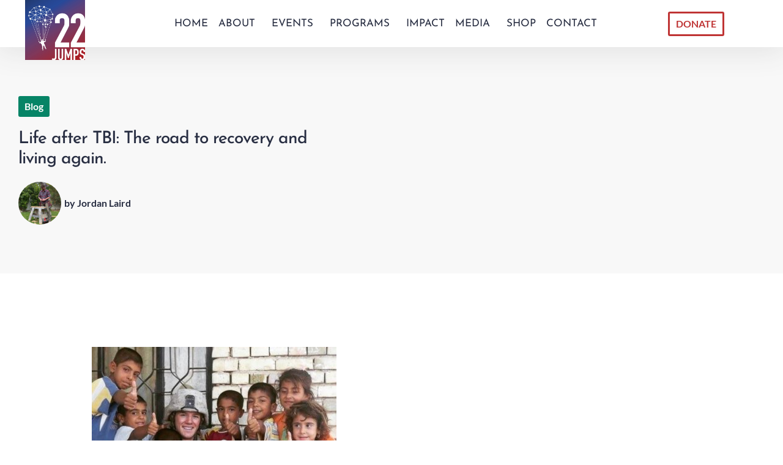

--- FILE ---
content_type: text/html; charset=UTF-8
request_url: https://22jumps.org/life-after-tbi-the-road-to-recovery-and-living-again/
body_size: 27047
content:
<!doctype html>
<html lang="en-US" prefix="og: https://ogp.me/ns#">
<head>
	<meta charset="UTF-8">
	<meta name="viewport" content="width=device-width, initial-scale=1">
	<link rel="profile" href="https://gmpg.org/xfn/11">
	
<!-- Search Engine Optimization by Rank Math - https://rankmath.com/ -->
<title>Life after TBI: The road to recovery and living again. - 22 Jumps</title>
<meta name="description" content="Throughout my career in the Marine Corps, beginning with my first deployment, I was exposed to blast exposures without any knowledge of how they could affect"/>
<meta name="robots" content="follow, index, max-snippet:-1, max-video-preview:-1, max-image-preview:large"/>
<link rel="canonical" href="https://22jumps.org/life-after-tbi-the-road-to-recovery-and-living-again/" />
<meta property="og:locale" content="en_US" />
<meta property="og:type" content="article" />
<meta property="og:title" content="Life after TBI: The road to recovery and living again. - 22 Jumps" />
<meta property="og:description" content="Throughout my career in the Marine Corps, beginning with my first deployment, I was exposed to blast exposures without any knowledge of how they could affect" />
<meta property="og:url" content="https://22jumps.org/life-after-tbi-the-road-to-recovery-and-living-again/" />
<meta property="og:site_name" content="22 Jumps" />
<meta property="article:section" content="Blog" />
<meta property="og:updated_time" content="2022-09-08T12:40:25-07:00" />
<meta property="og:image" content="https://22jumps.org/wp-content/uploads/IMG_7323.jpg" />
<meta property="og:image:secure_url" content="https://22jumps.org/wp-content/uploads/IMG_7323.jpg" />
<meta property="og:image:width" content="828" />
<meta property="og:image:height" content="615" />
<meta property="og:image:alt" content="Life after TBI: The road to recovery and living again." />
<meta property="og:image:type" content="image/jpeg" />
<meta property="article:published_time" content="2021-05-25T18:23:54-07:00" />
<meta property="article:modified_time" content="2022-09-08T12:40:25-07:00" />
<meta name="twitter:card" content="summary_large_image" />
<meta name="twitter:title" content="Life after TBI: The road to recovery and living again. - 22 Jumps" />
<meta name="twitter:description" content="Throughout my career in the Marine Corps, beginning with my first deployment, I was exposed to blast exposures without any knowledge of how they could affect" />
<meta name="twitter:image" content="https://22jumps.org/wp-content/uploads/IMG_7323.jpg" />
<meta name="twitter:label1" content="Written by" />
<meta name="twitter:data1" content="Jordan Laird" />
<meta name="twitter:label2" content="Time to read" />
<meta name="twitter:data2" content="9 minutes" />
<script type="application/ld+json" class="rank-math-schema">{"@context":"https://schema.org","@graph":[{"@type":"Place","@id":"https://22jumps.org/#place","address":{"@type":"PostalAddress","streetAddress":"237 Vance Street","addressLocality":"San Antonio","addressRegion":"Texas","postalCode":"78210","addressCountry":"United States of America"}},{"@type":"Organization","@id":"https://22jumps.org/#organization","name":"22 Jumps","url":"https://22jumps.org","email":"tristan@22jumps.org","address":{"@type":"PostalAddress","streetAddress":"237 Vance Street","addressLocality":"San Antonio","addressRegion":"Texas","postalCode":"78210","addressCountry":"United States of America"},"logo":{"@type":"ImageObject","@id":"https://22jumps.org/#logo","url":"https://22jumps.org/wp-content/uploads/logo.jpg","contentUrl":"https://22jumps.org/wp-content/uploads/logo.jpg","caption":"22 Jumps","inLanguage":"en-US","width":"500","height":"500"},"location":{"@id":"https://22jumps.org/#place"}},{"@type":"WebSite","@id":"https://22jumps.org/#website","url":"https://22jumps.org","name":"22 Jumps","publisher":{"@id":"https://22jumps.org/#organization"},"inLanguage":"en-US"},{"@type":"ImageObject","@id":"https://22jumps.org/wp-content/uploads/IMG_7323-400x297.jpg","url":"https://22jumps.org/wp-content/uploads/IMG_7323-400x297.jpg","width":"200","height":"200","inLanguage":"en-US"},{"@type":"BreadcrumbList","@id":"https://22jumps.org/life-after-tbi-the-road-to-recovery-and-living-again/#breadcrumb","itemListElement":[{"@type":"ListItem","position":"1","item":{"@id":"https://22jumps.org","name":"Home"}},{"@type":"ListItem","position":"2","item":{"@id":"https://22jumps.org/category/blog/","name":"Blog"}},{"@type":"ListItem","position":"3","item":{"@id":"https://22jumps.org/life-after-tbi-the-road-to-recovery-and-living-again/","name":"Life after TBI: The road to recovery and living again."}}]},{"@type":"WebPage","@id":"https://22jumps.org/life-after-tbi-the-road-to-recovery-and-living-again/#webpage","url":"https://22jumps.org/life-after-tbi-the-road-to-recovery-and-living-again/","name":"Life after TBI: The road to recovery and living again. - 22 Jumps","datePublished":"2021-05-25T18:23:54-07:00","dateModified":"2022-09-08T12:40:25-07:00","isPartOf":{"@id":"https://22jumps.org/#website"},"primaryImageOfPage":{"@id":"https://22jumps.org/wp-content/uploads/IMG_7323-400x297.jpg"},"inLanguage":"en-US","breadcrumb":{"@id":"https://22jumps.org/life-after-tbi-the-road-to-recovery-and-living-again/#breadcrumb"}},{"@type":"Person","@id":"https://22jumps.org/life-after-tbi-the-road-to-recovery-and-living-again/#author","name":"Jordan Laird","image":{"@type":"ImageObject","@id":"https://secure.gravatar.com/avatar/596a5d8f524b1dddd15f6e82850a64fd8ae0671a01b259cbb175465b33882f69?s=96&amp;r=g","url":"https://secure.gravatar.com/avatar/596a5d8f524b1dddd15f6e82850a64fd8ae0671a01b259cbb175465b33882f69?s=96&amp;r=g","caption":"Jordan Laird","inLanguage":"en-US"},"worksFor":{"@id":"https://22jumps.org/#organization"}},{"@type":"BlogPosting","headline":"Life after TBI: The road to recovery and living again. - 22 Jumps","datePublished":"2021-05-25T18:23:54-07:00","dateModified":"2022-09-08T12:40:25-07:00","articleSection":"Blog","author":{"@id":"https://22jumps.org/life-after-tbi-the-road-to-recovery-and-living-again/#author","name":"Jordan Laird"},"publisher":{"@id":"https://22jumps.org/#organization"},"description":"Throughout my career in the Marine Corps, beginning with my first deployment, I was exposed to blast exposures without any knowledge of how they could affect","name":"Life after TBI: The road to recovery and living again. - 22 Jumps","@id":"https://22jumps.org/life-after-tbi-the-road-to-recovery-and-living-again/#richSnippet","isPartOf":{"@id":"https://22jumps.org/life-after-tbi-the-road-to-recovery-and-living-again/#webpage"},"image":{"@id":"https://22jumps.org/wp-content/uploads/IMG_7323-400x297.jpg"},"inLanguage":"en-US","mainEntityOfPage":{"@id":"https://22jumps.org/life-after-tbi-the-road-to-recovery-and-living-again/#webpage"}}]}</script>
<!-- /Rank Math WordPress SEO plugin -->

<link rel='dns-prefetch' href='//js.stripe.com' />
<link rel='dns-prefetch' href='//challenges.cloudflare.com' />
<link rel='dns-prefetch' href='//checkout.stripe.com' />
<link rel="alternate" type="application/rss+xml" title="22 Jumps &raquo; Feed" href="https://22jumps.org/feed/" />
<link rel="alternate" type="application/rss+xml" title="22 Jumps &raquo; Comments Feed" href="https://22jumps.org/comments/feed/" />
<link rel="alternate" type="application/rss+xml" title="22 Jumps &raquo; Life after TBI: The road to recovery and living again. Comments Feed" href="https://22jumps.org/life-after-tbi-the-road-to-recovery-and-living-again/feed/" />
<link rel="alternate" title="oEmbed (JSON)" type="application/json+oembed" href="https://22jumps.org/wp-json/oembed/1.0/embed?url=https%3A%2F%2F22jumps.org%2Flife-after-tbi-the-road-to-recovery-and-living-again%2F" />
<link rel="alternate" title="oEmbed (XML)" type="text/xml+oembed" href="https://22jumps.org/wp-json/oembed/1.0/embed?url=https%3A%2F%2F22jumps.org%2Flife-after-tbi-the-road-to-recovery-and-living-again%2F&#038;format=xml" />
<style id='wp-img-auto-sizes-contain-inline-css'>
img:is([sizes=auto i],[sizes^="auto," i]){contain-intrinsic-size:3000px 1500px}
/*# sourceURL=wp-img-auto-sizes-contain-inline-css */
</style>
<style id='wp-emoji-styles-inline-css'>

	img.wp-smiley, img.emoji {
		display: inline !important;
		border: none !important;
		box-shadow: none !important;
		height: 1em !important;
		width: 1em !important;
		margin: 0 0.07em !important;
		vertical-align: -0.1em !important;
		background: none !important;
		padding: 0 !important;
	}
/*# sourceURL=wp-emoji-styles-inline-css */
</style>
<style id='global-styles-inline-css'>
:root{--wp--preset--aspect-ratio--square: 1;--wp--preset--aspect-ratio--4-3: 4/3;--wp--preset--aspect-ratio--3-4: 3/4;--wp--preset--aspect-ratio--3-2: 3/2;--wp--preset--aspect-ratio--2-3: 2/3;--wp--preset--aspect-ratio--16-9: 16/9;--wp--preset--aspect-ratio--9-16: 9/16;--wp--preset--color--black: #000000;--wp--preset--color--cyan-bluish-gray: #abb8c3;--wp--preset--color--white: #ffffff;--wp--preset--color--pale-pink: #f78da7;--wp--preset--color--vivid-red: #cf2e2e;--wp--preset--color--luminous-vivid-orange: #ff6900;--wp--preset--color--luminous-vivid-amber: #fcb900;--wp--preset--color--light-green-cyan: #7bdcb5;--wp--preset--color--vivid-green-cyan: #00d084;--wp--preset--color--pale-cyan-blue: #8ed1fc;--wp--preset--color--vivid-cyan-blue: #0693e3;--wp--preset--color--vivid-purple: #9b51e0;--wp--preset--gradient--vivid-cyan-blue-to-vivid-purple: linear-gradient(135deg,rgb(6,147,227) 0%,rgb(155,81,224) 100%);--wp--preset--gradient--light-green-cyan-to-vivid-green-cyan: linear-gradient(135deg,rgb(122,220,180) 0%,rgb(0,208,130) 100%);--wp--preset--gradient--luminous-vivid-amber-to-luminous-vivid-orange: linear-gradient(135deg,rgb(252,185,0) 0%,rgb(255,105,0) 100%);--wp--preset--gradient--luminous-vivid-orange-to-vivid-red: linear-gradient(135deg,rgb(255,105,0) 0%,rgb(207,46,46) 100%);--wp--preset--gradient--very-light-gray-to-cyan-bluish-gray: linear-gradient(135deg,rgb(238,238,238) 0%,rgb(169,184,195) 100%);--wp--preset--gradient--cool-to-warm-spectrum: linear-gradient(135deg,rgb(74,234,220) 0%,rgb(151,120,209) 20%,rgb(207,42,186) 40%,rgb(238,44,130) 60%,rgb(251,105,98) 80%,rgb(254,248,76) 100%);--wp--preset--gradient--blush-light-purple: linear-gradient(135deg,rgb(255,206,236) 0%,rgb(152,150,240) 100%);--wp--preset--gradient--blush-bordeaux: linear-gradient(135deg,rgb(254,205,165) 0%,rgb(254,45,45) 50%,rgb(107,0,62) 100%);--wp--preset--gradient--luminous-dusk: linear-gradient(135deg,rgb(255,203,112) 0%,rgb(199,81,192) 50%,rgb(65,88,208) 100%);--wp--preset--gradient--pale-ocean: linear-gradient(135deg,rgb(255,245,203) 0%,rgb(182,227,212) 50%,rgb(51,167,181) 100%);--wp--preset--gradient--electric-grass: linear-gradient(135deg,rgb(202,248,128) 0%,rgb(113,206,126) 100%);--wp--preset--gradient--midnight: linear-gradient(135deg,rgb(2,3,129) 0%,rgb(40,116,252) 100%);--wp--preset--font-size--small: 13px;--wp--preset--font-size--medium: 20px;--wp--preset--font-size--large: 36px;--wp--preset--font-size--x-large: 42px;--wp--preset--spacing--20: 0.44rem;--wp--preset--spacing--30: 0.67rem;--wp--preset--spacing--40: 1rem;--wp--preset--spacing--50: 1.5rem;--wp--preset--spacing--60: 2.25rem;--wp--preset--spacing--70: 3.38rem;--wp--preset--spacing--80: 5.06rem;--wp--preset--shadow--natural: 6px 6px 9px rgba(0, 0, 0, 0.2);--wp--preset--shadow--deep: 12px 12px 50px rgba(0, 0, 0, 0.4);--wp--preset--shadow--sharp: 6px 6px 0px rgba(0, 0, 0, 0.2);--wp--preset--shadow--outlined: 6px 6px 0px -3px rgb(255, 255, 255), 6px 6px rgb(0, 0, 0);--wp--preset--shadow--crisp: 6px 6px 0px rgb(0, 0, 0);}:root { --wp--style--global--content-size: 800px;--wp--style--global--wide-size: 1200px; }:where(body) { margin: 0; }.wp-site-blocks > .alignleft { float: left; margin-right: 2em; }.wp-site-blocks > .alignright { float: right; margin-left: 2em; }.wp-site-blocks > .aligncenter { justify-content: center; margin-left: auto; margin-right: auto; }:where(.wp-site-blocks) > * { margin-block-start: 24px; margin-block-end: 0; }:where(.wp-site-blocks) > :first-child { margin-block-start: 0; }:where(.wp-site-blocks) > :last-child { margin-block-end: 0; }:root { --wp--style--block-gap: 24px; }:root :where(.is-layout-flow) > :first-child{margin-block-start: 0;}:root :where(.is-layout-flow) > :last-child{margin-block-end: 0;}:root :where(.is-layout-flow) > *{margin-block-start: 24px;margin-block-end: 0;}:root :where(.is-layout-constrained) > :first-child{margin-block-start: 0;}:root :where(.is-layout-constrained) > :last-child{margin-block-end: 0;}:root :where(.is-layout-constrained) > *{margin-block-start: 24px;margin-block-end: 0;}:root :where(.is-layout-flex){gap: 24px;}:root :where(.is-layout-grid){gap: 24px;}.is-layout-flow > .alignleft{float: left;margin-inline-start: 0;margin-inline-end: 2em;}.is-layout-flow > .alignright{float: right;margin-inline-start: 2em;margin-inline-end: 0;}.is-layout-flow > .aligncenter{margin-left: auto !important;margin-right: auto !important;}.is-layout-constrained > .alignleft{float: left;margin-inline-start: 0;margin-inline-end: 2em;}.is-layout-constrained > .alignright{float: right;margin-inline-start: 2em;margin-inline-end: 0;}.is-layout-constrained > .aligncenter{margin-left: auto !important;margin-right: auto !important;}.is-layout-constrained > :where(:not(.alignleft):not(.alignright):not(.alignfull)){max-width: var(--wp--style--global--content-size);margin-left: auto !important;margin-right: auto !important;}.is-layout-constrained > .alignwide{max-width: var(--wp--style--global--wide-size);}body .is-layout-flex{display: flex;}.is-layout-flex{flex-wrap: wrap;align-items: center;}.is-layout-flex > :is(*, div){margin: 0;}body .is-layout-grid{display: grid;}.is-layout-grid > :is(*, div){margin: 0;}body{padding-top: 0px;padding-right: 0px;padding-bottom: 0px;padding-left: 0px;}a:where(:not(.wp-element-button)){text-decoration: underline;}:root :where(.wp-element-button, .wp-block-button__link){background-color: #32373c;border-width: 0;color: #fff;font-family: inherit;font-size: inherit;font-style: inherit;font-weight: inherit;letter-spacing: inherit;line-height: inherit;padding-top: calc(0.667em + 2px);padding-right: calc(1.333em + 2px);padding-bottom: calc(0.667em + 2px);padding-left: calc(1.333em + 2px);text-decoration: none;text-transform: inherit;}.has-black-color{color: var(--wp--preset--color--black) !important;}.has-cyan-bluish-gray-color{color: var(--wp--preset--color--cyan-bluish-gray) !important;}.has-white-color{color: var(--wp--preset--color--white) !important;}.has-pale-pink-color{color: var(--wp--preset--color--pale-pink) !important;}.has-vivid-red-color{color: var(--wp--preset--color--vivid-red) !important;}.has-luminous-vivid-orange-color{color: var(--wp--preset--color--luminous-vivid-orange) !important;}.has-luminous-vivid-amber-color{color: var(--wp--preset--color--luminous-vivid-amber) !important;}.has-light-green-cyan-color{color: var(--wp--preset--color--light-green-cyan) !important;}.has-vivid-green-cyan-color{color: var(--wp--preset--color--vivid-green-cyan) !important;}.has-pale-cyan-blue-color{color: var(--wp--preset--color--pale-cyan-blue) !important;}.has-vivid-cyan-blue-color{color: var(--wp--preset--color--vivid-cyan-blue) !important;}.has-vivid-purple-color{color: var(--wp--preset--color--vivid-purple) !important;}.has-black-background-color{background-color: var(--wp--preset--color--black) !important;}.has-cyan-bluish-gray-background-color{background-color: var(--wp--preset--color--cyan-bluish-gray) !important;}.has-white-background-color{background-color: var(--wp--preset--color--white) !important;}.has-pale-pink-background-color{background-color: var(--wp--preset--color--pale-pink) !important;}.has-vivid-red-background-color{background-color: var(--wp--preset--color--vivid-red) !important;}.has-luminous-vivid-orange-background-color{background-color: var(--wp--preset--color--luminous-vivid-orange) !important;}.has-luminous-vivid-amber-background-color{background-color: var(--wp--preset--color--luminous-vivid-amber) !important;}.has-light-green-cyan-background-color{background-color: var(--wp--preset--color--light-green-cyan) !important;}.has-vivid-green-cyan-background-color{background-color: var(--wp--preset--color--vivid-green-cyan) !important;}.has-pale-cyan-blue-background-color{background-color: var(--wp--preset--color--pale-cyan-blue) !important;}.has-vivid-cyan-blue-background-color{background-color: var(--wp--preset--color--vivid-cyan-blue) !important;}.has-vivid-purple-background-color{background-color: var(--wp--preset--color--vivid-purple) !important;}.has-black-border-color{border-color: var(--wp--preset--color--black) !important;}.has-cyan-bluish-gray-border-color{border-color: var(--wp--preset--color--cyan-bluish-gray) !important;}.has-white-border-color{border-color: var(--wp--preset--color--white) !important;}.has-pale-pink-border-color{border-color: var(--wp--preset--color--pale-pink) !important;}.has-vivid-red-border-color{border-color: var(--wp--preset--color--vivid-red) !important;}.has-luminous-vivid-orange-border-color{border-color: var(--wp--preset--color--luminous-vivid-orange) !important;}.has-luminous-vivid-amber-border-color{border-color: var(--wp--preset--color--luminous-vivid-amber) !important;}.has-light-green-cyan-border-color{border-color: var(--wp--preset--color--light-green-cyan) !important;}.has-vivid-green-cyan-border-color{border-color: var(--wp--preset--color--vivid-green-cyan) !important;}.has-pale-cyan-blue-border-color{border-color: var(--wp--preset--color--pale-cyan-blue) !important;}.has-vivid-cyan-blue-border-color{border-color: var(--wp--preset--color--vivid-cyan-blue) !important;}.has-vivid-purple-border-color{border-color: var(--wp--preset--color--vivid-purple) !important;}.has-vivid-cyan-blue-to-vivid-purple-gradient-background{background: var(--wp--preset--gradient--vivid-cyan-blue-to-vivid-purple) !important;}.has-light-green-cyan-to-vivid-green-cyan-gradient-background{background: var(--wp--preset--gradient--light-green-cyan-to-vivid-green-cyan) !important;}.has-luminous-vivid-amber-to-luminous-vivid-orange-gradient-background{background: var(--wp--preset--gradient--luminous-vivid-amber-to-luminous-vivid-orange) !important;}.has-luminous-vivid-orange-to-vivid-red-gradient-background{background: var(--wp--preset--gradient--luminous-vivid-orange-to-vivid-red) !important;}.has-very-light-gray-to-cyan-bluish-gray-gradient-background{background: var(--wp--preset--gradient--very-light-gray-to-cyan-bluish-gray) !important;}.has-cool-to-warm-spectrum-gradient-background{background: var(--wp--preset--gradient--cool-to-warm-spectrum) !important;}.has-blush-light-purple-gradient-background{background: var(--wp--preset--gradient--blush-light-purple) !important;}.has-blush-bordeaux-gradient-background{background: var(--wp--preset--gradient--blush-bordeaux) !important;}.has-luminous-dusk-gradient-background{background: var(--wp--preset--gradient--luminous-dusk) !important;}.has-pale-ocean-gradient-background{background: var(--wp--preset--gradient--pale-ocean) !important;}.has-electric-grass-gradient-background{background: var(--wp--preset--gradient--electric-grass) !important;}.has-midnight-gradient-background{background: var(--wp--preset--gradient--midnight) !important;}.has-small-font-size{font-size: var(--wp--preset--font-size--small) !important;}.has-medium-font-size{font-size: var(--wp--preset--font-size--medium) !important;}.has-large-font-size{font-size: var(--wp--preset--font-size--large) !important;}.has-x-large-font-size{font-size: var(--wp--preset--font-size--x-large) !important;}
:root :where(.wp-block-pullquote){font-size: 1.5em;line-height: 1.6;}
/*# sourceURL=global-styles-inline-css */
</style>
<link rel='stylesheet' id='woocommerce-layout-css' href='https://22jumps.org/wp-content/plugins/woocommerce/assets/css/woocommerce-layout.css?ver=10.4.3' media='all' />
<link rel='stylesheet' id='woocommerce-smallscreen-css' href='https://22jumps.org/wp-content/plugins/woocommerce/assets/css/woocommerce-smallscreen.css?ver=10.4.3' media='only screen and (max-width: 768px)' />
<link rel='stylesheet' id='woocommerce-general-css' href='https://22jumps.org/wp-content/plugins/woocommerce/assets/css/woocommerce.css?ver=10.4.3' media='all' />
<style id='woocommerce-inline-inline-css'>
.woocommerce form .form-row .required { visibility: visible; }
/*# sourceURL=woocommerce-inline-inline-css */
</style>
<link rel='stylesheet' id='stripe-checkout-button-css' href='https://checkout.stripe.com/v3/checkout/button.css' media='all' />
<link rel='stylesheet' id='simpay-public-css' href='https://22jumps.org/wp-content/plugins/wp-simple-pay-pro-3/includes/core/assets/css/simpay-public.min.css?ver=4.16.1' media='all' />
<link rel='stylesheet' id='simpay-public-pro-css' href='https://22jumps.org/wp-content/plugins/wp-simple-pay-pro-3/includes/pro/assets/css/simpay-public-pro.min.css?ver=4.16.1' media='all' />
<link rel='stylesheet' id='hello-elementor-css' href='https://22jumps.org/wp-content/themes/hello-elementor/assets/css/reset.css?ver=3.4.6' media='all' />
<link rel='stylesheet' id='hello-elementor-theme-style-css' href='https://22jumps.org/wp-content/themes/hello-elementor/assets/css/theme.css?ver=3.4.6' media='all' />
<link rel='stylesheet' id='hello-elementor-header-footer-css' href='https://22jumps.org/wp-content/themes/hello-elementor/assets/css/header-footer.css?ver=3.4.6' media='all' />
<link rel='stylesheet' id='elementor-frontend-css' href='https://22jumps.org/wp-content/plugins/elementor/assets/css/frontend.min.css?ver=3.34.1' media='all' />
<link rel='stylesheet' id='elementor-post-7-css' href='https://22jumps.org/wp-content/uploads/elementor/css/post-7.css?ver=1769021300' media='all' />
<link rel='stylesheet' id='widget-image-css' href='https://22jumps.org/wp-content/plugins/elementor/assets/css/widget-image.min.css?ver=3.34.1' media='all' />
<link rel='stylesheet' id='widget-nav-menu-css' href='https://22jumps.org/wp-content/plugins/elementor-pro/assets/css/widget-nav-menu.min.css?ver=3.34.0' media='all' />
<link rel='stylesheet' id='e-sticky-css' href='https://22jumps.org/wp-content/plugins/elementor-pro/assets/css/modules/sticky.min.css?ver=3.34.0' media='all' />
<link rel='stylesheet' id='widget-social-icons-css' href='https://22jumps.org/wp-content/plugins/elementor/assets/css/widget-social-icons.min.css?ver=3.34.1' media='all' />
<link rel='stylesheet' id='e-apple-webkit-css' href='https://22jumps.org/wp-content/plugins/elementor/assets/css/conditionals/apple-webkit.min.css?ver=3.34.1' media='all' />
<link rel='stylesheet' id='widget-post-info-css' href='https://22jumps.org/wp-content/plugins/elementor-pro/assets/css/widget-post-info.min.css?ver=3.34.0' media='all' />
<link rel='stylesheet' id='widget-icon-list-css' href='https://22jumps.org/wp-content/plugins/elementor/assets/css/widget-icon-list.min.css?ver=3.34.1' media='all' />
<link rel='stylesheet' id='elementor-icons-shared-0-css' href='https://22jumps.org/wp-content/plugins/elementor/assets/lib/font-awesome/css/fontawesome.min.css?ver=5.15.3' media='all' />
<link rel='stylesheet' id='elementor-icons-fa-regular-css' href='https://22jumps.org/wp-content/plugins/elementor/assets/lib/font-awesome/css/regular.min.css?ver=5.15.3' media='all' />
<link rel='stylesheet' id='elementor-icons-fa-solid-css' href='https://22jumps.org/wp-content/plugins/elementor/assets/lib/font-awesome/css/solid.min.css?ver=5.15.3' media='all' />
<link rel='stylesheet' id='widget-heading-css' href='https://22jumps.org/wp-content/plugins/elementor/assets/css/widget-heading.min.css?ver=3.34.1' media='all' />
<link rel='stylesheet' id='widget-divider-css' href='https://22jumps.org/wp-content/plugins/elementor/assets/css/widget-divider.min.css?ver=3.34.1' media='all' />
<link rel='stylesheet' id='widget-author-box-css' href='https://22jumps.org/wp-content/plugins/elementor-pro/assets/css/widget-author-box.min.css?ver=3.34.0' media='all' />
<link rel='stylesheet' id='widget-posts-css' href='https://22jumps.org/wp-content/plugins/elementor-pro/assets/css/widget-posts.min.css?ver=3.34.0' media='all' />
<link rel='stylesheet' id='e-popup-css' href='https://22jumps.org/wp-content/plugins/elementor-pro/assets/css/conditionals/popup.min.css?ver=3.34.0' media='all' />
<link rel='stylesheet' id='widget-form-css' href='https://22jumps.org/wp-content/plugins/elementor-pro/assets/css/widget-form.min.css?ver=3.34.0' media='all' />
<link rel='stylesheet' id='e-animation-fadeIn-css' href='https://22jumps.org/wp-content/plugins/elementor/assets/lib/animations/styles/fadeIn.min.css?ver=3.34.1' media='all' />
<link rel='stylesheet' id='elementor-icons-css' href='https://22jumps.org/wp-content/plugins/elementor/assets/lib/eicons/css/elementor-icons.min.css?ver=5.45.0' media='all' />
<link rel='stylesheet' id='elementor-post-901-css' href='https://22jumps.org/wp-content/uploads/elementor/css/post-901.css?ver=1769026868' media='all' />
<link rel='stylesheet' id='elementor-post-5114-css' href='https://22jumps.org/wp-content/uploads/elementor/css/post-5114.css?ver=1769021300' media='all' />
<link rel='stylesheet' id='elementor-post-6719-css' href='https://22jumps.org/wp-content/uploads/elementor/css/post-6719.css?ver=1769021300' media='all' />
<link rel='stylesheet' id='elementor-post-4316-css' href='https://22jumps.org/wp-content/uploads/elementor/css/post-4316.css?ver=1769021301' media='all' />
<link rel='stylesheet' id='elementor-post-10990-css' href='https://22jumps.org/wp-content/uploads/elementor/css/post-10990.css?ver=1769021301' media='all' />
<link rel='stylesheet' id='elementor-post-10458-css' href='https://22jumps.org/wp-content/uploads/elementor/css/post-10458.css?ver=1769021301' media='all' />
<link rel='stylesheet' id='hello-elementor-child-style-css' href='https://22jumps.org/wp-content/themes/hello-theme-child-master/style.css?ver=1.0.0' media='all' />
<link rel='stylesheet' id='ecs-styles-css' href='https://22jumps.org/wp-content/plugins/ele-custom-skin/assets/css/ecs-style.css?ver=3.1.9' media='all' />
<link rel='stylesheet' id='elementor-post-4272-css' href='https://22jumps.org/wp-content/uploads/elementor/css/post-4272.css?ver=1645869564' media='all' />
<link rel='stylesheet' id='elementor-gf-local-josefinsans-css' href='https://22jumps.org/wp-content/uploads/elementor/google-fonts/css/josefinsans.css?ver=1745197705' media='all' />
<link rel='stylesheet' id='elementor-gf-local-lato-css' href='https://22jumps.org/wp-content/uploads/elementor/google-fonts/css/lato.css?ver=1745197706' media='all' />
<link rel='stylesheet' id='elementor-icons-fa-brands-css' href='https://22jumps.org/wp-content/plugins/elementor/assets/lib/font-awesome/css/brands.min.css?ver=5.15.3' media='all' />
<script src="https://22jumps.org/wp-includes/js/jquery/jquery.min.js?ver=3.7.1" id="jquery-core-js"></script>
<script src="https://22jumps.org/wp-includes/js/jquery/jquery-migrate.min.js?ver=3.4.1" id="jquery-migrate-js"></script>
<script src="https://22jumps.org/wp-content/plugins/woocommerce/assets/js/jquery-blockui/jquery.blockUI.min.js?ver=2.7.0-wc.10.4.3" id="wc-jquery-blockui-js" defer data-wp-strategy="defer"></script>
<script id="wc-add-to-cart-js-extra">
var wc_add_to_cart_params = {"ajax_url":"/wp-admin/admin-ajax.php","wc_ajax_url":"/?wc-ajax=%%endpoint%%","i18n_view_cart":"View cart","cart_url":"https://22jumps.org/cart/","is_cart":"","cart_redirect_after_add":"no"};
//# sourceURL=wc-add-to-cart-js-extra
</script>
<script src="https://22jumps.org/wp-content/plugins/woocommerce/assets/js/frontend/add-to-cart.min.js?ver=10.4.3" id="wc-add-to-cart-js" defer data-wp-strategy="defer"></script>
<script src="https://22jumps.org/wp-content/plugins/woocommerce/assets/js/js-cookie/js.cookie.min.js?ver=2.1.4-wc.10.4.3" id="wc-js-cookie-js" defer data-wp-strategy="defer"></script>
<script id="woocommerce-js-extra">
var woocommerce_params = {"ajax_url":"/wp-admin/admin-ajax.php","wc_ajax_url":"/?wc-ajax=%%endpoint%%","i18n_password_show":"Show password","i18n_password_hide":"Hide password"};
//# sourceURL=woocommerce-js-extra
</script>
<script src="https://22jumps.org/wp-content/plugins/woocommerce/assets/js/frontend/woocommerce.min.js?ver=10.4.3" id="woocommerce-js" defer data-wp-strategy="defer"></script>
<script id="ecs_ajax_load-js-extra">
var ecs_ajax_params = {"ajaxurl":"https://22jumps.org/wp-admin/admin-ajax.php","posts":"{\"page\":0,\"name\":\"life-after-tbi-the-road-to-recovery-and-living-again\",\"error\":\"\",\"m\":\"\",\"p\":0,\"post_parent\":\"\",\"subpost\":\"\",\"subpost_id\":\"\",\"attachment\":\"\",\"attachment_id\":0,\"pagename\":\"\",\"page_id\":0,\"second\":\"\",\"minute\":\"\",\"hour\":\"\",\"day\":0,\"monthnum\":0,\"year\":0,\"w\":0,\"category_name\":\"\",\"tag\":\"\",\"cat\":\"\",\"tag_id\":\"\",\"author\":\"\",\"author_name\":\"\",\"feed\":\"\",\"tb\":\"\",\"paged\":0,\"meta_key\":\"\",\"meta_value\":\"\",\"preview\":\"\",\"s\":\"\",\"sentence\":\"\",\"title\":\"\",\"fields\":\"all\",\"menu_order\":\"\",\"embed\":\"\",\"category__in\":[],\"category__not_in\":[],\"category__and\":[],\"post__in\":[],\"post__not_in\":[],\"post_name__in\":[],\"tag__in\":[],\"tag__not_in\":[],\"tag__and\":[],\"tag_slug__in\":[],\"tag_slug__and\":[],\"post_parent__in\":[],\"post_parent__not_in\":[],\"author__in\":[],\"author__not_in\":[],\"search_columns\":[],\"ignore_sticky_posts\":false,\"suppress_filters\":false,\"cache_results\":true,\"update_post_term_cache\":true,\"update_menu_item_cache\":false,\"lazy_load_term_meta\":true,\"update_post_meta_cache\":true,\"post_type\":\"\",\"posts_per_page\":10,\"nopaging\":false,\"comments_per_page\":\"50\",\"no_found_rows\":false,\"order\":\"DESC\"}"};
//# sourceURL=ecs_ajax_load-js-extra
</script>
<script src="https://22jumps.org/wp-content/plugins/ele-custom-skin/assets/js/ecs_ajax_pagination.js?ver=3.1.9" id="ecs_ajax_load-js"></script>
<script src="https://22jumps.org/wp-content/plugins/ele-custom-skin/assets/js/ecs.js?ver=3.1.9" id="ecs-script-js"></script>
<link rel="https://api.w.org/" href="https://22jumps.org/wp-json/" /><link rel="alternate" title="JSON" type="application/json" href="https://22jumps.org/wp-json/wp/v2/posts/901" /><link rel="EditURI" type="application/rsd+xml" title="RSD" href="https://22jumps.org/xmlrpc.php?rsd" />
<meta name="generator" content="WordPress 6.9" />
<meta name="generator" content="WooCommerce 10.4.3" />
<link rel='shortlink' href='https://22jumps.org/?p=901' />
<meta name="viewport" content="width=device-width, minimum-scale=1" />	<noscript><style>.woocommerce-product-gallery{ opacity: 1 !important; }</style></noscript>
	<meta name="generator" content="Elementor 3.34.1; features: additional_custom_breakpoints; settings: css_print_method-external, google_font-enabled, font_display-auto">
<link rel="preconnect" href="https://fonts.gstatic.com">
<link rel="dns-prefetch" href="https://fonts.gstatic.com">

<link rel="preconnect" href="https://fonts.googleapis.com">
<link rel="dns-prefetch" href="https://fonts.googleapis.com">

<link rel="preconnect" href="https://s.w.org">
<link rel="dns-prefetch" href="https://s.w.org">
<!-- Google tag (gtag.js) -->
<script async src="https://www.googletagmanager.com/gtag/js?id=G-JXCZ4Z58S1"></script>
<script>
  window.dataLayer = window.dataLayer || [];
  function gtag(){dataLayer.push(arguments);}
  gtag('js', new Date());

  gtag('config', 'G-JXCZ4Z58S1');
</script>
<link rel="apple-touch-icon" sizes="57x57" href="/apple-icon-57x57.png">
<link rel="apple-touch-icon" sizes="60x60" href="/apple-icon-60x60.png">
<link rel="apple-touch-icon" sizes="72x72" href="/apple-icon-72x72.png">
<link rel="apple-touch-icon" sizes="76x76" href="/apple-icon-76x76.png">
<link rel="apple-touch-icon" sizes="114x114" href="/apple-icon-114x114.png">
<link rel="apple-touch-icon" sizes="120x120" href="/apple-icon-120x120.png">
<link rel="apple-touch-icon" sizes="144x144" href="/apple-icon-144x144.png">
<link rel="apple-touch-icon" sizes="152x152" href="/apple-icon-152x152.png">
<link rel="apple-touch-icon" sizes="180x180" href="/apple-icon-180x180.png">
<link rel="icon" type="image/png" sizes="192x192"  href="/android-icon-192x192.png">
<link rel="icon" type="image/png" sizes="32x32" href="/favicon-32x32.png">
<link rel="icon" type="image/png" sizes="96x96" href="/favicon-96x96.png">
<link rel="icon" type="image/png" sizes="16x16" href="/favicon-16x16.png">
<link rel="manifest" href="/manifest.json">
<meta name="msapplication-TileColor" content="#ffffff">
<meta name="msapplication-TileImage" content="/ms-icon-144x144.png">
<meta name="theme-color" content="#ffffff">
			<style>
				.e-con.e-parent:nth-of-type(n+4):not(.e-lazyloaded):not(.e-no-lazyload),
				.e-con.e-parent:nth-of-type(n+4):not(.e-lazyloaded):not(.e-no-lazyload) * {
					background-image: none !important;
				}
				@media screen and (max-height: 1024px) {
					.e-con.e-parent:nth-of-type(n+3):not(.e-lazyloaded):not(.e-no-lazyload),
					.e-con.e-parent:nth-of-type(n+3):not(.e-lazyloaded):not(.e-no-lazyload) * {
						background-image: none !important;
					}
				}
				@media screen and (max-height: 640px) {
					.e-con.e-parent:nth-of-type(n+2):not(.e-lazyloaded):not(.e-no-lazyload),
					.e-con.e-parent:nth-of-type(n+2):not(.e-lazyloaded):not(.e-no-lazyload) * {
						background-image: none !important;
					}
				}
			</style>
			<link rel="icon" href="https://22jumps.org/wp-content/uploads/cropped-22-Jumps-site-icon-32x32.webp" sizes="32x32" />
<link rel="icon" href="https://22jumps.org/wp-content/uploads/cropped-22-Jumps-site-icon-192x192.webp" sizes="192x192" />
<link rel="apple-touch-icon" href="https://22jumps.org/wp-content/uploads/cropped-22-Jumps-site-icon-180x180.webp" />
<meta name="msapplication-TileImage" content="https://22jumps.org/wp-content/uploads/cropped-22-Jumps-site-icon-270x270.webp" />
</head>
<body class="wp-singular post-template-default single single-post postid-901 single-format-standard wp-custom-logo wp-embed-responsive wp-theme-hello-elementor wp-child-theme-hello-theme-child-master theme-hello-elementor woocommerce-no-js hello-elementor-default elementor-default elementor-kit-7 elementor-page elementor-page-901 elementor-page-4316">


<a class="skip-link screen-reader-text" href="#content">Skip to content</a>

		<header data-elementor-type="header" data-elementor-id="5114" class="elementor elementor-5114 elementor-location-header" data-elementor-post-type="elementor_library">
					<header class="elementor-section elementor-top-section elementor-element elementor-element-37619cb7 elementor-hidden-tablet elementor-hidden-mobile elementor-section-boxed elementor-section-height-default elementor-section-height-default" data-id="37619cb7" data-element_type="section" data-settings="{&quot;background_background&quot;:&quot;classic&quot;,&quot;sticky&quot;:&quot;top&quot;,&quot;sticky_on&quot;:[&quot;desktop&quot;],&quot;sticky_offset&quot;:0,&quot;sticky_effects_offset&quot;:0,&quot;sticky_anchor_link_offset&quot;:0}">
						<div class="elementor-container elementor-column-gap-default">
					<div class="elementor-column elementor-col-33 elementor-top-column elementor-element elementor-element-15b2f7e5" data-id="15b2f7e5" data-element_type="column">
			<div class="elementor-widget-wrap elementor-element-populated">
						<div class="elementor-element elementor-element-6cd0cf35 elementor-absolute elementor-widget elementor-widget-theme-site-logo elementor-widget-image" data-id="6cd0cf35" data-element_type="widget" data-settings="{&quot;_position&quot;:&quot;absolute&quot;}" data-widget_type="theme-site-logo.default">
				<div class="elementor-widget-container">
											<a href="https://22jumps.org">
			<img loading="lazy" width="2560" height="2560" src="https://22jumps.org/wp-content/uploads/22-Jumps-Logo-2025-v2.webp" class="attachment-full size-full wp-image-11004" alt="" srcset="https://22jumps.org/wp-content/uploads/22-Jumps-Logo-2025-v2.webp 2560w, https://22jumps.org/wp-content/uploads/22-Jumps-Logo-2025-v2-300x300.webp 300w, https://22jumps.org/wp-content/uploads/22-Jumps-Logo-2025-v2-1000x1000.webp 1000w, https://22jumps.org/wp-content/uploads/22-Jumps-Logo-2025-v2-200x200.webp 200w, https://22jumps.org/wp-content/uploads/22-Jumps-Logo-2025-v2-768x768.webp 768w, https://22jumps.org/wp-content/uploads/22-Jumps-Logo-2025-v2-1536x1536.webp 1536w, https://22jumps.org/wp-content/uploads/22-Jumps-Logo-2025-v2-2048x2048.webp 2048w, https://22jumps.org/wp-content/uploads/22-Jumps-Logo-2025-v2-400x400.webp 400w, https://22jumps.org/wp-content/uploads/22-Jumps-Logo-2025-v2-600x600.webp 600w, https://22jumps.org/wp-content/uploads/22-Jumps-Logo-2025-v2-800x800.webp 800w, https://22jumps.org/wp-content/uploads/22-Jumps-Logo-2025-v2-1200x1200.webp 1200w, https://22jumps.org/wp-content/uploads/22-Jumps-Logo-2025-v2-1400x1400.webp 1400w, https://22jumps.org/wp-content/uploads/22-Jumps-Logo-2025-v2-100x100.webp 100w" sizes="(max-width: 2560px) 100vw, 2560px" />				</a>
											</div>
				</div>
					</div>
		</div>
				<nav class="elementor-column elementor-col-33 elementor-top-column elementor-element elementor-element-612ca3cf" data-id="612ca3cf" data-element_type="column">
			<div class="elementor-widget-wrap elementor-element-populated">
						<div class="elementor-element elementor-element-3aeb5c97 elementor-nav-menu__align-center elementor-nav-menu--dropdown-none primary-animated-link elementor-widget elementor-widget-nav-menu" data-id="3aeb5c97" data-element_type="widget" data-settings="{&quot;submenu_icon&quot;:{&quot;value&quot;:&quot;&lt;i class=\&quot;\&quot; aria-hidden=\&quot;true\&quot;&gt;&lt;\/i&gt;&quot;,&quot;library&quot;:&quot;&quot;},&quot;layout&quot;:&quot;horizontal&quot;}" data-widget_type="nav-menu.default">
				<div class="elementor-widget-container">
								<nav aria-label="Menu" class="elementor-nav-menu--main elementor-nav-menu__container elementor-nav-menu--layout-horizontal e--pointer-none">
				<ul id="menu-1-3aeb5c97" class="elementor-nav-menu"><li class="menu-item menu-item-type-post_type menu-item-object-page menu-item-home menu-item-32"><a href="https://22jumps.org/" class="elementor-item">HOME</a></li>
<li class="menu-item menu-item-type-custom menu-item-object-custom menu-item-has-children menu-item-7144"><a href="#" class="elementor-item elementor-item-anchor">ABOUT</a>
<ul class="sub-menu elementor-nav-menu--dropdown">
	<li class="menu-item menu-item-type-post_type menu-item-object-page menu-item-7143"><a href="https://22jumps.org/why/" class="elementor-sub-item">WHY</a></li>
	<li class="menu-item menu-item-type-post_type menu-item-object-page menu-item-7725"><a href="https://22jumps.org/team/" class="elementor-sub-item">TEAM</a></li>
	<li class="menu-item menu-item-type-post_type menu-item-object-page menu-item-7991"><a href="https://22jumps.org/sponsors/" class="elementor-sub-item">SPONSORS</a></li>
	<li class="menu-item menu-item-type-post_type menu-item-object-page menu-item-7142"><a href="https://22jumps.org/governance/" class="elementor-sub-item">GOVERNANCE</a></li>
</ul>
</li>
<li class="menu-item menu-item-type-custom menu-item-object-custom menu-item-has-children menu-item-9125"><a href="#" class="elementor-item elementor-item-anchor">EVENTS</a>
<ul class="sub-menu elementor-nav-menu--dropdown">
	<li class="menu-item menu-item-type-post_type menu-item-object-page menu-item-9813"><a href="https://22jumps.org/phoenix-az/" class="elementor-sub-item">PHOENIX, AZ</a></li>
	<li class="menu-item menu-item-type-post_type menu-item-object-page menu-item-9812"><a href="https://22jumps.org/twin-falls-id/" class="elementor-sub-item">TWIN FALLS, ID</a></li>
	<li class="menu-item menu-item-type-post_type menu-item-object-page menu-item-9811"><a href="https://22jumps.org/new-river-gorge-national-park-wv/" class="elementor-sub-item">NEW RIVER GORGE NATIONAL PARK, WV</a></li>
	<li class="menu-item menu-item-type-custom menu-item-object-custom menu-item-9124"><a target="_blank" href="https://docs.google.com/forms/d/e/1FAIpQLScwTCa-iia1IPGTByRJB1daB7O3jvCUatmy6ZzSHb0yaNDmMg/viewform" class="elementor-sub-item">VOLUNTEER SIGN-UP FORM</a></li>
</ul>
</li>
<li class="menu-item menu-item-type-custom menu-item-object-custom menu-item-has-children menu-item-8613"><a href="#" class="elementor-item elementor-item-anchor">PROGRAMS</a>
<ul class="sub-menu elementor-nav-menu--dropdown">
	<li class="menu-item menu-item-type-post_type menu-item-object-page menu-item-7160"><a href="https://22jumps.org/kiernan-wimmer-traumatic-brain-injury-innovation-initiative/" class="elementor-sub-item">KIERNAN WIMMER TRAUMATIC BRAIN INJURY INNOVATION INITIATIVE</a></li>
	<li class="menu-item menu-item-type-post_type menu-item-object-page menu-item-10231"><a href="https://22jumps.org/veterans-day-weekend-retreat/" class="elementor-sub-item">VETERANS DAY WEEKEND RETREAT</a></li>
	<li class="menu-item menu-item-type-post_type menu-item-object-page menu-item-7159"><a href="https://22jumps.org/22-jumps-plant-medicine-scholarship/" class="elementor-sub-item">JORDAN TAYLOR PLANT MEDICINE FUND</a></li>
	<li class="menu-item menu-item-type-post_type menu-item-object-page menu-item-9798"><a href="https://22jumps.org/branded-parachute-program/" class="elementor-sub-item">BRANDED PARACHUTE PROGRAM</a></li>
</ul>
</li>
<li class="menu-item menu-item-type-post_type menu-item-object-page menu-item-7148"><a href="https://22jumps.org/impact/" class="elementor-item">IMPACT</a></li>
<li class="menu-item menu-item-type-custom menu-item-object-custom menu-item-has-children menu-item-8612"><a href="#" class="elementor-item elementor-item-anchor">MEDIA</a>
<ul class="sub-menu elementor-nav-menu--dropdown">
	<li class="menu-item menu-item-type-post_type menu-item-object-page menu-item-7154"><a href="https://22jumps.org/media/" class="elementor-sub-item">NEWS</a></li>
	<li class="menu-item menu-item-type-post_type menu-item-object-page menu-item-9493"><a href="https://22jumps.org/podcasts/" class="elementor-sub-item">PODCASTS</a></li>
	<li class="menu-item menu-item-type-post_type menu-item-object-page menu-item-7149"><a href="https://22jumps.org/webinars/" class="elementor-sub-item">WEBINARS</a></li>
	<li class="menu-item menu-item-type-post_type menu-item-object-page current_page_parent menu-item-7151"><a href="https://22jumps.org/blog/" class="elementor-sub-item">BLOG</a></li>
</ul>
</li>
<li class="menu-item menu-item-type-post_type menu-item-object-page menu-item-7152"><a href="https://22jumps.org/shop/" class="elementor-item">SHOP</a></li>
<li class="menu-item menu-item-type-post_type menu-item-object-page menu-item-7153"><a href="https://22jumps.org/contact/" class="elementor-item">CONTACT</a></li>
</ul>			</nav>
						<nav class="elementor-nav-menu--dropdown elementor-nav-menu__container" aria-hidden="true">
				<ul id="menu-2-3aeb5c97" class="elementor-nav-menu"><li class="menu-item menu-item-type-post_type menu-item-object-page menu-item-home menu-item-32"><a href="https://22jumps.org/" class="elementor-item" tabindex="-1">HOME</a></li>
<li class="menu-item menu-item-type-custom menu-item-object-custom menu-item-has-children menu-item-7144"><a href="#" class="elementor-item elementor-item-anchor" tabindex="-1">ABOUT</a>
<ul class="sub-menu elementor-nav-menu--dropdown">
	<li class="menu-item menu-item-type-post_type menu-item-object-page menu-item-7143"><a href="https://22jumps.org/why/" class="elementor-sub-item" tabindex="-1">WHY</a></li>
	<li class="menu-item menu-item-type-post_type menu-item-object-page menu-item-7725"><a href="https://22jumps.org/team/" class="elementor-sub-item" tabindex="-1">TEAM</a></li>
	<li class="menu-item menu-item-type-post_type menu-item-object-page menu-item-7991"><a href="https://22jumps.org/sponsors/" class="elementor-sub-item" tabindex="-1">SPONSORS</a></li>
	<li class="menu-item menu-item-type-post_type menu-item-object-page menu-item-7142"><a href="https://22jumps.org/governance/" class="elementor-sub-item" tabindex="-1">GOVERNANCE</a></li>
</ul>
</li>
<li class="menu-item menu-item-type-custom menu-item-object-custom menu-item-has-children menu-item-9125"><a href="#" class="elementor-item elementor-item-anchor" tabindex="-1">EVENTS</a>
<ul class="sub-menu elementor-nav-menu--dropdown">
	<li class="menu-item menu-item-type-post_type menu-item-object-page menu-item-9813"><a href="https://22jumps.org/phoenix-az/" class="elementor-sub-item" tabindex="-1">PHOENIX, AZ</a></li>
	<li class="menu-item menu-item-type-post_type menu-item-object-page menu-item-9812"><a href="https://22jumps.org/twin-falls-id/" class="elementor-sub-item" tabindex="-1">TWIN FALLS, ID</a></li>
	<li class="menu-item menu-item-type-post_type menu-item-object-page menu-item-9811"><a href="https://22jumps.org/new-river-gorge-national-park-wv/" class="elementor-sub-item" tabindex="-1">NEW RIVER GORGE NATIONAL PARK, WV</a></li>
	<li class="menu-item menu-item-type-custom menu-item-object-custom menu-item-9124"><a target="_blank" href="https://docs.google.com/forms/d/e/1FAIpQLScwTCa-iia1IPGTByRJB1daB7O3jvCUatmy6ZzSHb0yaNDmMg/viewform" class="elementor-sub-item" tabindex="-1">VOLUNTEER SIGN-UP FORM</a></li>
</ul>
</li>
<li class="menu-item menu-item-type-custom menu-item-object-custom menu-item-has-children menu-item-8613"><a href="#" class="elementor-item elementor-item-anchor" tabindex="-1">PROGRAMS</a>
<ul class="sub-menu elementor-nav-menu--dropdown">
	<li class="menu-item menu-item-type-post_type menu-item-object-page menu-item-7160"><a href="https://22jumps.org/kiernan-wimmer-traumatic-brain-injury-innovation-initiative/" class="elementor-sub-item" tabindex="-1">KIERNAN WIMMER TRAUMATIC BRAIN INJURY INNOVATION INITIATIVE</a></li>
	<li class="menu-item menu-item-type-post_type menu-item-object-page menu-item-10231"><a href="https://22jumps.org/veterans-day-weekend-retreat/" class="elementor-sub-item" tabindex="-1">VETERANS DAY WEEKEND RETREAT</a></li>
	<li class="menu-item menu-item-type-post_type menu-item-object-page menu-item-7159"><a href="https://22jumps.org/22-jumps-plant-medicine-scholarship/" class="elementor-sub-item" tabindex="-1">JORDAN TAYLOR PLANT MEDICINE FUND</a></li>
	<li class="menu-item menu-item-type-post_type menu-item-object-page menu-item-9798"><a href="https://22jumps.org/branded-parachute-program/" class="elementor-sub-item" tabindex="-1">BRANDED PARACHUTE PROGRAM</a></li>
</ul>
</li>
<li class="menu-item menu-item-type-post_type menu-item-object-page menu-item-7148"><a href="https://22jumps.org/impact/" class="elementor-item" tabindex="-1">IMPACT</a></li>
<li class="menu-item menu-item-type-custom menu-item-object-custom menu-item-has-children menu-item-8612"><a href="#" class="elementor-item elementor-item-anchor" tabindex="-1">MEDIA</a>
<ul class="sub-menu elementor-nav-menu--dropdown">
	<li class="menu-item menu-item-type-post_type menu-item-object-page menu-item-7154"><a href="https://22jumps.org/media/" class="elementor-sub-item" tabindex="-1">NEWS</a></li>
	<li class="menu-item menu-item-type-post_type menu-item-object-page menu-item-9493"><a href="https://22jumps.org/podcasts/" class="elementor-sub-item" tabindex="-1">PODCASTS</a></li>
	<li class="menu-item menu-item-type-post_type menu-item-object-page menu-item-7149"><a href="https://22jumps.org/webinars/" class="elementor-sub-item" tabindex="-1">WEBINARS</a></li>
	<li class="menu-item menu-item-type-post_type menu-item-object-page current_page_parent menu-item-7151"><a href="https://22jumps.org/blog/" class="elementor-sub-item" tabindex="-1">BLOG</a></li>
</ul>
</li>
<li class="menu-item menu-item-type-post_type menu-item-object-page menu-item-7152"><a href="https://22jumps.org/shop/" class="elementor-item" tabindex="-1">SHOP</a></li>
<li class="menu-item menu-item-type-post_type menu-item-object-page menu-item-7153"><a href="https://22jumps.org/contact/" class="elementor-item" tabindex="-1">CONTACT</a></li>
</ul>			</nav>
						</div>
				</div>
					</div>
		</nav>
				<div class="elementor-column elementor-col-33 elementor-top-column elementor-element elementor-element-2d2126c2" data-id="2d2126c2" data-element_type="column">
			<div class="elementor-widget-wrap elementor-element-populated">
						<div class="elementor-element elementor-element-5fb4dccc elementor-align-center elementor-widget elementor-widget-button" data-id="5fb4dccc" data-element_type="widget" data-widget_type="button.default">
				<div class="elementor-widget-container">
									<div class="elementor-button-wrapper">
					<a class="elementor-button elementor-button-link elementor-size-sm" href="https://22jumps.org/donate/">
						<span class="elementor-button-content-wrapper">
									<span class="elementor-button-text">DONATE</span>
					</span>
					</a>
				</div>
								</div>
				</div>
					</div>
		</div>
					</div>
		</header>
				<header class="elementor-section elementor-top-section elementor-element elementor-element-1a643f3c elementor-hidden-desktop elementor-hidden-mobile elementor-section-boxed elementor-section-height-default elementor-section-height-default" data-id="1a643f3c" data-element_type="section" data-settings="{&quot;background_background&quot;:&quot;classic&quot;}">
						<div class="elementor-container elementor-column-gap-default">
					<div class="elementor-column elementor-col-33 elementor-top-column elementor-element elementor-element-250927f2" data-id="250927f2" data-element_type="column">
			<div class="elementor-widget-wrap elementor-element-populated">
						<div class="elementor-element elementor-element-2ed09b89 elementor-absolute elementor-widget elementor-widget-theme-site-logo elementor-widget-image" data-id="2ed09b89" data-element_type="widget" data-settings="{&quot;_position&quot;:&quot;absolute&quot;}" data-widget_type="theme-site-logo.default">
				<div class="elementor-widget-container">
											<a href="https://22jumps.org">
			<img loading="lazy" width="2560" height="2560" src="https://22jumps.org/wp-content/uploads/22-Jumps-Logo-2025-v2.webp" class="attachment-full size-full wp-image-11004" alt="" srcset="https://22jumps.org/wp-content/uploads/22-Jumps-Logo-2025-v2.webp 2560w, https://22jumps.org/wp-content/uploads/22-Jumps-Logo-2025-v2-300x300.webp 300w, https://22jumps.org/wp-content/uploads/22-Jumps-Logo-2025-v2-1000x1000.webp 1000w, https://22jumps.org/wp-content/uploads/22-Jumps-Logo-2025-v2-200x200.webp 200w, https://22jumps.org/wp-content/uploads/22-Jumps-Logo-2025-v2-768x768.webp 768w, https://22jumps.org/wp-content/uploads/22-Jumps-Logo-2025-v2-1536x1536.webp 1536w, https://22jumps.org/wp-content/uploads/22-Jumps-Logo-2025-v2-2048x2048.webp 2048w, https://22jumps.org/wp-content/uploads/22-Jumps-Logo-2025-v2-400x400.webp 400w, https://22jumps.org/wp-content/uploads/22-Jumps-Logo-2025-v2-600x600.webp 600w, https://22jumps.org/wp-content/uploads/22-Jumps-Logo-2025-v2-800x800.webp 800w, https://22jumps.org/wp-content/uploads/22-Jumps-Logo-2025-v2-1200x1200.webp 1200w, https://22jumps.org/wp-content/uploads/22-Jumps-Logo-2025-v2-1400x1400.webp 1400w, https://22jumps.org/wp-content/uploads/22-Jumps-Logo-2025-v2-100x100.webp 100w" sizes="(max-width: 2560px) 100vw, 2560px" />				</a>
											</div>
				</div>
					</div>
		</div>
				<div class="elementor-column elementor-col-33 elementor-top-column elementor-element elementor-element-50728338" data-id="50728338" data-element_type="column">
			<div class="elementor-widget-wrap elementor-element-populated">
						<div class="elementor-element elementor-element-252e41b3 elementor-align-center elementor-widget elementor-widget-button" data-id="252e41b3" data-element_type="widget" data-widget_type="button.default">
				<div class="elementor-widget-container">
									<div class="elementor-button-wrapper">
					<a class="elementor-button elementor-button-link elementor-size-sm" href="https://22jumps.org/donate/">
						<span class="elementor-button-content-wrapper">
									<span class="elementor-button-text">DONATE</span>
					</span>
					</a>
				</div>
								</div>
				</div>
					</div>
		</div>
				<nav class="elementor-column elementor-col-33 elementor-top-column elementor-element elementor-element-764abdc" data-id="764abdc" data-element_type="column">
			<div class="elementor-widget-wrap elementor-element-populated">
						<div class="elementor-element elementor-element-535b9b7 elementor-nav-menu__align-end elementor-nav-menu--stretch no-underline elementor-nav-menu--dropdown-tablet elementor-nav-menu__text-align-aside elementor-nav-menu--toggle elementor-nav-menu--burger elementor-widget elementor-widget-nav-menu" data-id="535b9b7" data-element_type="widget" data-settings="{&quot;full_width&quot;:&quot;stretch&quot;,&quot;layout&quot;:&quot;horizontal&quot;,&quot;submenu_icon&quot;:{&quot;value&quot;:&quot;&lt;i class=\&quot;fas fa-caret-down\&quot; aria-hidden=\&quot;true\&quot;&gt;&lt;\/i&gt;&quot;,&quot;library&quot;:&quot;fa-solid&quot;},&quot;toggle&quot;:&quot;burger&quot;}" data-widget_type="nav-menu.default">
				<div class="elementor-widget-container">
								<nav aria-label="Menu" class="elementor-nav-menu--main elementor-nav-menu__container elementor-nav-menu--layout-horizontal e--pointer-none">
				<ul id="menu-1-535b9b7" class="elementor-nav-menu"><li class="menu-item menu-item-type-post_type menu-item-object-page menu-item-home menu-item-32"><a href="https://22jumps.org/" class="elementor-item">HOME</a></li>
<li class="menu-item menu-item-type-custom menu-item-object-custom menu-item-has-children menu-item-7144"><a href="#" class="elementor-item elementor-item-anchor">ABOUT</a>
<ul class="sub-menu elementor-nav-menu--dropdown">
	<li class="menu-item menu-item-type-post_type menu-item-object-page menu-item-7143"><a href="https://22jumps.org/why/" class="elementor-sub-item">WHY</a></li>
	<li class="menu-item menu-item-type-post_type menu-item-object-page menu-item-7725"><a href="https://22jumps.org/team/" class="elementor-sub-item">TEAM</a></li>
	<li class="menu-item menu-item-type-post_type menu-item-object-page menu-item-7991"><a href="https://22jumps.org/sponsors/" class="elementor-sub-item">SPONSORS</a></li>
	<li class="menu-item menu-item-type-post_type menu-item-object-page menu-item-7142"><a href="https://22jumps.org/governance/" class="elementor-sub-item">GOVERNANCE</a></li>
</ul>
</li>
<li class="menu-item menu-item-type-custom menu-item-object-custom menu-item-has-children menu-item-9125"><a href="#" class="elementor-item elementor-item-anchor">EVENTS</a>
<ul class="sub-menu elementor-nav-menu--dropdown">
	<li class="menu-item menu-item-type-post_type menu-item-object-page menu-item-9813"><a href="https://22jumps.org/phoenix-az/" class="elementor-sub-item">PHOENIX, AZ</a></li>
	<li class="menu-item menu-item-type-post_type menu-item-object-page menu-item-9812"><a href="https://22jumps.org/twin-falls-id/" class="elementor-sub-item">TWIN FALLS, ID</a></li>
	<li class="menu-item menu-item-type-post_type menu-item-object-page menu-item-9811"><a href="https://22jumps.org/new-river-gorge-national-park-wv/" class="elementor-sub-item">NEW RIVER GORGE NATIONAL PARK, WV</a></li>
	<li class="menu-item menu-item-type-custom menu-item-object-custom menu-item-9124"><a target="_blank" href="https://docs.google.com/forms/d/e/1FAIpQLScwTCa-iia1IPGTByRJB1daB7O3jvCUatmy6ZzSHb0yaNDmMg/viewform" class="elementor-sub-item">VOLUNTEER SIGN-UP FORM</a></li>
</ul>
</li>
<li class="menu-item menu-item-type-custom menu-item-object-custom menu-item-has-children menu-item-8613"><a href="#" class="elementor-item elementor-item-anchor">PROGRAMS</a>
<ul class="sub-menu elementor-nav-menu--dropdown">
	<li class="menu-item menu-item-type-post_type menu-item-object-page menu-item-7160"><a href="https://22jumps.org/kiernan-wimmer-traumatic-brain-injury-innovation-initiative/" class="elementor-sub-item">KIERNAN WIMMER TRAUMATIC BRAIN INJURY INNOVATION INITIATIVE</a></li>
	<li class="menu-item menu-item-type-post_type menu-item-object-page menu-item-10231"><a href="https://22jumps.org/veterans-day-weekend-retreat/" class="elementor-sub-item">VETERANS DAY WEEKEND RETREAT</a></li>
	<li class="menu-item menu-item-type-post_type menu-item-object-page menu-item-7159"><a href="https://22jumps.org/22-jumps-plant-medicine-scholarship/" class="elementor-sub-item">JORDAN TAYLOR PLANT MEDICINE FUND</a></li>
	<li class="menu-item menu-item-type-post_type menu-item-object-page menu-item-9798"><a href="https://22jumps.org/branded-parachute-program/" class="elementor-sub-item">BRANDED PARACHUTE PROGRAM</a></li>
</ul>
</li>
<li class="menu-item menu-item-type-post_type menu-item-object-page menu-item-7148"><a href="https://22jumps.org/impact/" class="elementor-item">IMPACT</a></li>
<li class="menu-item menu-item-type-custom menu-item-object-custom menu-item-has-children menu-item-8612"><a href="#" class="elementor-item elementor-item-anchor">MEDIA</a>
<ul class="sub-menu elementor-nav-menu--dropdown">
	<li class="menu-item menu-item-type-post_type menu-item-object-page menu-item-7154"><a href="https://22jumps.org/media/" class="elementor-sub-item">NEWS</a></li>
	<li class="menu-item menu-item-type-post_type menu-item-object-page menu-item-9493"><a href="https://22jumps.org/podcasts/" class="elementor-sub-item">PODCASTS</a></li>
	<li class="menu-item menu-item-type-post_type menu-item-object-page menu-item-7149"><a href="https://22jumps.org/webinars/" class="elementor-sub-item">WEBINARS</a></li>
	<li class="menu-item menu-item-type-post_type menu-item-object-page current_page_parent menu-item-7151"><a href="https://22jumps.org/blog/" class="elementor-sub-item">BLOG</a></li>
</ul>
</li>
<li class="menu-item menu-item-type-post_type menu-item-object-page menu-item-7152"><a href="https://22jumps.org/shop/" class="elementor-item">SHOP</a></li>
<li class="menu-item menu-item-type-post_type menu-item-object-page menu-item-7153"><a href="https://22jumps.org/contact/" class="elementor-item">CONTACT</a></li>
</ul>			</nav>
					<div class="elementor-menu-toggle" role="button" tabindex="0" aria-label="Menu Toggle" aria-expanded="false">
			<i aria-hidden="true" role="presentation" class="elementor-menu-toggle__icon--open eicon-menu-bar"></i><i aria-hidden="true" role="presentation" class="elementor-menu-toggle__icon--close eicon-close"></i>		</div>
					<nav class="elementor-nav-menu--dropdown elementor-nav-menu__container" aria-hidden="true">
				<ul id="menu-2-535b9b7" class="elementor-nav-menu"><li class="menu-item menu-item-type-post_type menu-item-object-page menu-item-home menu-item-32"><a href="https://22jumps.org/" class="elementor-item" tabindex="-1">HOME</a></li>
<li class="menu-item menu-item-type-custom menu-item-object-custom menu-item-has-children menu-item-7144"><a href="#" class="elementor-item elementor-item-anchor" tabindex="-1">ABOUT</a>
<ul class="sub-menu elementor-nav-menu--dropdown">
	<li class="menu-item menu-item-type-post_type menu-item-object-page menu-item-7143"><a href="https://22jumps.org/why/" class="elementor-sub-item" tabindex="-1">WHY</a></li>
	<li class="menu-item menu-item-type-post_type menu-item-object-page menu-item-7725"><a href="https://22jumps.org/team/" class="elementor-sub-item" tabindex="-1">TEAM</a></li>
	<li class="menu-item menu-item-type-post_type menu-item-object-page menu-item-7991"><a href="https://22jumps.org/sponsors/" class="elementor-sub-item" tabindex="-1">SPONSORS</a></li>
	<li class="menu-item menu-item-type-post_type menu-item-object-page menu-item-7142"><a href="https://22jumps.org/governance/" class="elementor-sub-item" tabindex="-1">GOVERNANCE</a></li>
</ul>
</li>
<li class="menu-item menu-item-type-custom menu-item-object-custom menu-item-has-children menu-item-9125"><a href="#" class="elementor-item elementor-item-anchor" tabindex="-1">EVENTS</a>
<ul class="sub-menu elementor-nav-menu--dropdown">
	<li class="menu-item menu-item-type-post_type menu-item-object-page menu-item-9813"><a href="https://22jumps.org/phoenix-az/" class="elementor-sub-item" tabindex="-1">PHOENIX, AZ</a></li>
	<li class="menu-item menu-item-type-post_type menu-item-object-page menu-item-9812"><a href="https://22jumps.org/twin-falls-id/" class="elementor-sub-item" tabindex="-1">TWIN FALLS, ID</a></li>
	<li class="menu-item menu-item-type-post_type menu-item-object-page menu-item-9811"><a href="https://22jumps.org/new-river-gorge-national-park-wv/" class="elementor-sub-item" tabindex="-1">NEW RIVER GORGE NATIONAL PARK, WV</a></li>
	<li class="menu-item menu-item-type-custom menu-item-object-custom menu-item-9124"><a target="_blank" href="https://docs.google.com/forms/d/e/1FAIpQLScwTCa-iia1IPGTByRJB1daB7O3jvCUatmy6ZzSHb0yaNDmMg/viewform" class="elementor-sub-item" tabindex="-1">VOLUNTEER SIGN-UP FORM</a></li>
</ul>
</li>
<li class="menu-item menu-item-type-custom menu-item-object-custom menu-item-has-children menu-item-8613"><a href="#" class="elementor-item elementor-item-anchor" tabindex="-1">PROGRAMS</a>
<ul class="sub-menu elementor-nav-menu--dropdown">
	<li class="menu-item menu-item-type-post_type menu-item-object-page menu-item-7160"><a href="https://22jumps.org/kiernan-wimmer-traumatic-brain-injury-innovation-initiative/" class="elementor-sub-item" tabindex="-1">KIERNAN WIMMER TRAUMATIC BRAIN INJURY INNOVATION INITIATIVE</a></li>
	<li class="menu-item menu-item-type-post_type menu-item-object-page menu-item-10231"><a href="https://22jumps.org/veterans-day-weekend-retreat/" class="elementor-sub-item" tabindex="-1">VETERANS DAY WEEKEND RETREAT</a></li>
	<li class="menu-item menu-item-type-post_type menu-item-object-page menu-item-7159"><a href="https://22jumps.org/22-jumps-plant-medicine-scholarship/" class="elementor-sub-item" tabindex="-1">JORDAN TAYLOR PLANT MEDICINE FUND</a></li>
	<li class="menu-item menu-item-type-post_type menu-item-object-page menu-item-9798"><a href="https://22jumps.org/branded-parachute-program/" class="elementor-sub-item" tabindex="-1">BRANDED PARACHUTE PROGRAM</a></li>
</ul>
</li>
<li class="menu-item menu-item-type-post_type menu-item-object-page menu-item-7148"><a href="https://22jumps.org/impact/" class="elementor-item" tabindex="-1">IMPACT</a></li>
<li class="menu-item menu-item-type-custom menu-item-object-custom menu-item-has-children menu-item-8612"><a href="#" class="elementor-item elementor-item-anchor" tabindex="-1">MEDIA</a>
<ul class="sub-menu elementor-nav-menu--dropdown">
	<li class="menu-item menu-item-type-post_type menu-item-object-page menu-item-7154"><a href="https://22jumps.org/media/" class="elementor-sub-item" tabindex="-1">NEWS</a></li>
	<li class="menu-item menu-item-type-post_type menu-item-object-page menu-item-9493"><a href="https://22jumps.org/podcasts/" class="elementor-sub-item" tabindex="-1">PODCASTS</a></li>
	<li class="menu-item menu-item-type-post_type menu-item-object-page menu-item-7149"><a href="https://22jumps.org/webinars/" class="elementor-sub-item" tabindex="-1">WEBINARS</a></li>
	<li class="menu-item menu-item-type-post_type menu-item-object-page current_page_parent menu-item-7151"><a href="https://22jumps.org/blog/" class="elementor-sub-item" tabindex="-1">BLOG</a></li>
</ul>
</li>
<li class="menu-item menu-item-type-post_type menu-item-object-page menu-item-7152"><a href="https://22jumps.org/shop/" class="elementor-item" tabindex="-1">SHOP</a></li>
<li class="menu-item menu-item-type-post_type menu-item-object-page menu-item-7153"><a href="https://22jumps.org/contact/" class="elementor-item" tabindex="-1">CONTACT</a></li>
</ul>			</nav>
						</div>
				</div>
					</div>
		</nav>
					</div>
		</header>
				<header class="elementor-section elementor-top-section elementor-element elementor-element-7ad85d6 elementor-hidden-desktop elementor-hidden-tablet elementor-section-boxed elementor-section-height-default elementor-section-height-default" data-id="7ad85d6" data-element_type="section" data-settings="{&quot;background_background&quot;:&quot;classic&quot;}">
						<div class="elementor-container elementor-column-gap-default">
					<div class="elementor-column elementor-col-33 elementor-top-column elementor-element elementor-element-e9faa6a" data-id="e9faa6a" data-element_type="column">
			<div class="elementor-widget-wrap elementor-element-populated">
						<div class="elementor-element elementor-element-8fcebe2 elementor-widget elementor-widget-theme-site-logo elementor-widget-image" data-id="8fcebe2" data-element_type="widget" data-widget_type="theme-site-logo.default">
				<div class="elementor-widget-container">
											<a href="https://22jumps.org">
			<img loading="lazy" width="2560" height="2560" src="https://22jumps.org/wp-content/uploads/22-Jumps-Logo-2025-v2.webp" class="attachment-full size-full wp-image-11004" alt="" srcset="https://22jumps.org/wp-content/uploads/22-Jumps-Logo-2025-v2.webp 2560w, https://22jumps.org/wp-content/uploads/22-Jumps-Logo-2025-v2-300x300.webp 300w, https://22jumps.org/wp-content/uploads/22-Jumps-Logo-2025-v2-1000x1000.webp 1000w, https://22jumps.org/wp-content/uploads/22-Jumps-Logo-2025-v2-200x200.webp 200w, https://22jumps.org/wp-content/uploads/22-Jumps-Logo-2025-v2-768x768.webp 768w, https://22jumps.org/wp-content/uploads/22-Jumps-Logo-2025-v2-1536x1536.webp 1536w, https://22jumps.org/wp-content/uploads/22-Jumps-Logo-2025-v2-2048x2048.webp 2048w, https://22jumps.org/wp-content/uploads/22-Jumps-Logo-2025-v2-400x400.webp 400w, https://22jumps.org/wp-content/uploads/22-Jumps-Logo-2025-v2-600x600.webp 600w, https://22jumps.org/wp-content/uploads/22-Jumps-Logo-2025-v2-800x800.webp 800w, https://22jumps.org/wp-content/uploads/22-Jumps-Logo-2025-v2-1200x1200.webp 1200w, https://22jumps.org/wp-content/uploads/22-Jumps-Logo-2025-v2-1400x1400.webp 1400w, https://22jumps.org/wp-content/uploads/22-Jumps-Logo-2025-v2-100x100.webp 100w" sizes="(max-width: 2560px) 100vw, 2560px" />				</a>
											</div>
				</div>
					</div>
		</div>
				<div class="elementor-column elementor-col-33 elementor-top-column elementor-element elementor-element-5ef151bf" data-id="5ef151bf" data-element_type="column">
			<div class="elementor-widget-wrap elementor-element-populated">
						<div class="elementor-element elementor-element-3b72ac1 elementor-align-center elementor-widget elementor-widget-button" data-id="3b72ac1" data-element_type="widget" data-widget_type="button.default">
				<div class="elementor-widget-container">
									<div class="elementor-button-wrapper">
					<a class="elementor-button elementor-button-link elementor-size-sm" href="https://22jumps.org/donate/">
						<span class="elementor-button-content-wrapper">
									<span class="elementor-button-text">DONATE</span>
					</span>
					</a>
				</div>
								</div>
				</div>
					</div>
		</div>
				<nav class="elementor-column elementor-col-33 elementor-top-column elementor-element elementor-element-2dc28dd" data-id="2dc28dd" data-element_type="column">
			<div class="elementor-widget-wrap elementor-element-populated">
						<div class="elementor-element elementor-element-c4c3e6c elementor-nav-menu__align-end elementor-nav-menu--stretch no-underline elementor-nav-menu--dropdown-tablet elementor-nav-menu__text-align-aside elementor-nav-menu--toggle elementor-nav-menu--burger elementor-widget elementor-widget-nav-menu" data-id="c4c3e6c" data-element_type="widget" data-settings="{&quot;full_width&quot;:&quot;stretch&quot;,&quot;layout&quot;:&quot;horizontal&quot;,&quot;submenu_icon&quot;:{&quot;value&quot;:&quot;&lt;i class=\&quot;fas fa-caret-down\&quot; aria-hidden=\&quot;true\&quot;&gt;&lt;\/i&gt;&quot;,&quot;library&quot;:&quot;fa-solid&quot;},&quot;toggle&quot;:&quot;burger&quot;}" data-widget_type="nav-menu.default">
				<div class="elementor-widget-container">
								<nav aria-label="Menu" class="elementor-nav-menu--main elementor-nav-menu__container elementor-nav-menu--layout-horizontal e--pointer-none">
				<ul id="menu-1-c4c3e6c" class="elementor-nav-menu"><li class="menu-item menu-item-type-post_type menu-item-object-page menu-item-home menu-item-32"><a href="https://22jumps.org/" class="elementor-item">HOME</a></li>
<li class="menu-item menu-item-type-custom menu-item-object-custom menu-item-has-children menu-item-7144"><a href="#" class="elementor-item elementor-item-anchor">ABOUT</a>
<ul class="sub-menu elementor-nav-menu--dropdown">
	<li class="menu-item menu-item-type-post_type menu-item-object-page menu-item-7143"><a href="https://22jumps.org/why/" class="elementor-sub-item">WHY</a></li>
	<li class="menu-item menu-item-type-post_type menu-item-object-page menu-item-7725"><a href="https://22jumps.org/team/" class="elementor-sub-item">TEAM</a></li>
	<li class="menu-item menu-item-type-post_type menu-item-object-page menu-item-7991"><a href="https://22jumps.org/sponsors/" class="elementor-sub-item">SPONSORS</a></li>
	<li class="menu-item menu-item-type-post_type menu-item-object-page menu-item-7142"><a href="https://22jumps.org/governance/" class="elementor-sub-item">GOVERNANCE</a></li>
</ul>
</li>
<li class="menu-item menu-item-type-custom menu-item-object-custom menu-item-has-children menu-item-9125"><a href="#" class="elementor-item elementor-item-anchor">EVENTS</a>
<ul class="sub-menu elementor-nav-menu--dropdown">
	<li class="menu-item menu-item-type-post_type menu-item-object-page menu-item-9813"><a href="https://22jumps.org/phoenix-az/" class="elementor-sub-item">PHOENIX, AZ</a></li>
	<li class="menu-item menu-item-type-post_type menu-item-object-page menu-item-9812"><a href="https://22jumps.org/twin-falls-id/" class="elementor-sub-item">TWIN FALLS, ID</a></li>
	<li class="menu-item menu-item-type-post_type menu-item-object-page menu-item-9811"><a href="https://22jumps.org/new-river-gorge-national-park-wv/" class="elementor-sub-item">NEW RIVER GORGE NATIONAL PARK, WV</a></li>
	<li class="menu-item menu-item-type-custom menu-item-object-custom menu-item-9124"><a target="_blank" href="https://docs.google.com/forms/d/e/1FAIpQLScwTCa-iia1IPGTByRJB1daB7O3jvCUatmy6ZzSHb0yaNDmMg/viewform" class="elementor-sub-item">VOLUNTEER SIGN-UP FORM</a></li>
</ul>
</li>
<li class="menu-item menu-item-type-custom menu-item-object-custom menu-item-has-children menu-item-8613"><a href="#" class="elementor-item elementor-item-anchor">PROGRAMS</a>
<ul class="sub-menu elementor-nav-menu--dropdown">
	<li class="menu-item menu-item-type-post_type menu-item-object-page menu-item-7160"><a href="https://22jumps.org/kiernan-wimmer-traumatic-brain-injury-innovation-initiative/" class="elementor-sub-item">KIERNAN WIMMER TRAUMATIC BRAIN INJURY INNOVATION INITIATIVE</a></li>
	<li class="menu-item menu-item-type-post_type menu-item-object-page menu-item-10231"><a href="https://22jumps.org/veterans-day-weekend-retreat/" class="elementor-sub-item">VETERANS DAY WEEKEND RETREAT</a></li>
	<li class="menu-item menu-item-type-post_type menu-item-object-page menu-item-7159"><a href="https://22jumps.org/22-jumps-plant-medicine-scholarship/" class="elementor-sub-item">JORDAN TAYLOR PLANT MEDICINE FUND</a></li>
	<li class="menu-item menu-item-type-post_type menu-item-object-page menu-item-9798"><a href="https://22jumps.org/branded-parachute-program/" class="elementor-sub-item">BRANDED PARACHUTE PROGRAM</a></li>
</ul>
</li>
<li class="menu-item menu-item-type-post_type menu-item-object-page menu-item-7148"><a href="https://22jumps.org/impact/" class="elementor-item">IMPACT</a></li>
<li class="menu-item menu-item-type-custom menu-item-object-custom menu-item-has-children menu-item-8612"><a href="#" class="elementor-item elementor-item-anchor">MEDIA</a>
<ul class="sub-menu elementor-nav-menu--dropdown">
	<li class="menu-item menu-item-type-post_type menu-item-object-page menu-item-7154"><a href="https://22jumps.org/media/" class="elementor-sub-item">NEWS</a></li>
	<li class="menu-item menu-item-type-post_type menu-item-object-page menu-item-9493"><a href="https://22jumps.org/podcasts/" class="elementor-sub-item">PODCASTS</a></li>
	<li class="menu-item menu-item-type-post_type menu-item-object-page menu-item-7149"><a href="https://22jumps.org/webinars/" class="elementor-sub-item">WEBINARS</a></li>
	<li class="menu-item menu-item-type-post_type menu-item-object-page current_page_parent menu-item-7151"><a href="https://22jumps.org/blog/" class="elementor-sub-item">BLOG</a></li>
</ul>
</li>
<li class="menu-item menu-item-type-post_type menu-item-object-page menu-item-7152"><a href="https://22jumps.org/shop/" class="elementor-item">SHOP</a></li>
<li class="menu-item menu-item-type-post_type menu-item-object-page menu-item-7153"><a href="https://22jumps.org/contact/" class="elementor-item">CONTACT</a></li>
</ul>			</nav>
					<div class="elementor-menu-toggle" role="button" tabindex="0" aria-label="Menu Toggle" aria-expanded="false">
			<i aria-hidden="true" role="presentation" class="elementor-menu-toggle__icon--open eicon-menu-bar"></i><i aria-hidden="true" role="presentation" class="elementor-menu-toggle__icon--close eicon-close"></i>		</div>
					<nav class="elementor-nav-menu--dropdown elementor-nav-menu__container" aria-hidden="true">
				<ul id="menu-2-c4c3e6c" class="elementor-nav-menu"><li class="menu-item menu-item-type-post_type menu-item-object-page menu-item-home menu-item-32"><a href="https://22jumps.org/" class="elementor-item" tabindex="-1">HOME</a></li>
<li class="menu-item menu-item-type-custom menu-item-object-custom menu-item-has-children menu-item-7144"><a href="#" class="elementor-item elementor-item-anchor" tabindex="-1">ABOUT</a>
<ul class="sub-menu elementor-nav-menu--dropdown">
	<li class="menu-item menu-item-type-post_type menu-item-object-page menu-item-7143"><a href="https://22jumps.org/why/" class="elementor-sub-item" tabindex="-1">WHY</a></li>
	<li class="menu-item menu-item-type-post_type menu-item-object-page menu-item-7725"><a href="https://22jumps.org/team/" class="elementor-sub-item" tabindex="-1">TEAM</a></li>
	<li class="menu-item menu-item-type-post_type menu-item-object-page menu-item-7991"><a href="https://22jumps.org/sponsors/" class="elementor-sub-item" tabindex="-1">SPONSORS</a></li>
	<li class="menu-item menu-item-type-post_type menu-item-object-page menu-item-7142"><a href="https://22jumps.org/governance/" class="elementor-sub-item" tabindex="-1">GOVERNANCE</a></li>
</ul>
</li>
<li class="menu-item menu-item-type-custom menu-item-object-custom menu-item-has-children menu-item-9125"><a href="#" class="elementor-item elementor-item-anchor" tabindex="-1">EVENTS</a>
<ul class="sub-menu elementor-nav-menu--dropdown">
	<li class="menu-item menu-item-type-post_type menu-item-object-page menu-item-9813"><a href="https://22jumps.org/phoenix-az/" class="elementor-sub-item" tabindex="-1">PHOENIX, AZ</a></li>
	<li class="menu-item menu-item-type-post_type menu-item-object-page menu-item-9812"><a href="https://22jumps.org/twin-falls-id/" class="elementor-sub-item" tabindex="-1">TWIN FALLS, ID</a></li>
	<li class="menu-item menu-item-type-post_type menu-item-object-page menu-item-9811"><a href="https://22jumps.org/new-river-gorge-national-park-wv/" class="elementor-sub-item" tabindex="-1">NEW RIVER GORGE NATIONAL PARK, WV</a></li>
	<li class="menu-item menu-item-type-custom menu-item-object-custom menu-item-9124"><a target="_blank" href="https://docs.google.com/forms/d/e/1FAIpQLScwTCa-iia1IPGTByRJB1daB7O3jvCUatmy6ZzSHb0yaNDmMg/viewform" class="elementor-sub-item" tabindex="-1">VOLUNTEER SIGN-UP FORM</a></li>
</ul>
</li>
<li class="menu-item menu-item-type-custom menu-item-object-custom menu-item-has-children menu-item-8613"><a href="#" class="elementor-item elementor-item-anchor" tabindex="-1">PROGRAMS</a>
<ul class="sub-menu elementor-nav-menu--dropdown">
	<li class="menu-item menu-item-type-post_type menu-item-object-page menu-item-7160"><a href="https://22jumps.org/kiernan-wimmer-traumatic-brain-injury-innovation-initiative/" class="elementor-sub-item" tabindex="-1">KIERNAN WIMMER TRAUMATIC BRAIN INJURY INNOVATION INITIATIVE</a></li>
	<li class="menu-item menu-item-type-post_type menu-item-object-page menu-item-10231"><a href="https://22jumps.org/veterans-day-weekend-retreat/" class="elementor-sub-item" tabindex="-1">VETERANS DAY WEEKEND RETREAT</a></li>
	<li class="menu-item menu-item-type-post_type menu-item-object-page menu-item-7159"><a href="https://22jumps.org/22-jumps-plant-medicine-scholarship/" class="elementor-sub-item" tabindex="-1">JORDAN TAYLOR PLANT MEDICINE FUND</a></li>
	<li class="menu-item menu-item-type-post_type menu-item-object-page menu-item-9798"><a href="https://22jumps.org/branded-parachute-program/" class="elementor-sub-item" tabindex="-1">BRANDED PARACHUTE PROGRAM</a></li>
</ul>
</li>
<li class="menu-item menu-item-type-post_type menu-item-object-page menu-item-7148"><a href="https://22jumps.org/impact/" class="elementor-item" tabindex="-1">IMPACT</a></li>
<li class="menu-item menu-item-type-custom menu-item-object-custom menu-item-has-children menu-item-8612"><a href="#" class="elementor-item elementor-item-anchor" tabindex="-1">MEDIA</a>
<ul class="sub-menu elementor-nav-menu--dropdown">
	<li class="menu-item menu-item-type-post_type menu-item-object-page menu-item-7154"><a href="https://22jumps.org/media/" class="elementor-sub-item" tabindex="-1">NEWS</a></li>
	<li class="menu-item menu-item-type-post_type menu-item-object-page menu-item-9493"><a href="https://22jumps.org/podcasts/" class="elementor-sub-item" tabindex="-1">PODCASTS</a></li>
	<li class="menu-item menu-item-type-post_type menu-item-object-page menu-item-7149"><a href="https://22jumps.org/webinars/" class="elementor-sub-item" tabindex="-1">WEBINARS</a></li>
	<li class="menu-item menu-item-type-post_type menu-item-object-page current_page_parent menu-item-7151"><a href="https://22jumps.org/blog/" class="elementor-sub-item" tabindex="-1">BLOG</a></li>
</ul>
</li>
<li class="menu-item menu-item-type-post_type menu-item-object-page menu-item-7152"><a href="https://22jumps.org/shop/" class="elementor-item" tabindex="-1">SHOP</a></li>
<li class="menu-item menu-item-type-post_type menu-item-object-page menu-item-7153"><a href="https://22jumps.org/contact/" class="elementor-item" tabindex="-1">CONTACT</a></li>
</ul>			</nav>
						</div>
				</div>
					</div>
		</nav>
					</div>
		</header>
				</header>
				<div data-elementor-type="single-post" data-elementor-id="4316" class="elementor elementor-4316 elementor-location-single post-901 post type-post status-publish format-standard hentry category-blog" data-elementor-post-type="elementor_library">
					<section class="elementor-section elementor-top-section elementor-element elementor-element-1b1304a elementor-reverse-mobile elementor-section-boxed elementor-section-height-default elementor-section-height-default" data-id="1b1304a" data-element_type="section" data-settings="{&quot;background_background&quot;:&quot;classic&quot;}">
						<div class="elementor-container elementor-column-gap-default">
					<div class="elementor-column elementor-col-50 elementor-top-column elementor-element elementor-element-72cd9ec" data-id="72cd9ec" data-element_type="column">
			<div class="elementor-widget-wrap elementor-element-populated">
						<div class="elementor-element elementor-element-6205dd4 category-badge no-underline elementor-widget elementor-widget-post-info" data-id="6205dd4" data-element_type="widget" data-widget_type="post-info.default">
				<div class="elementor-widget-container">
							<ul class="elementor-inline-items elementor-icon-list-items elementor-post-info">
								<li class="elementor-icon-list-item elementor-repeater-item-ac28e46 elementor-inline-item" itemprop="about">
													<span class="elementor-icon-list-text elementor-post-info__item elementor-post-info__item--type-terms">
										<span class="elementor-post-info__terms-list">
				<a href="https://22jumps.org/category/blog/" class="elementor-post-info__terms-list-item">Blog</a>				</span>
					</span>
								</li>
				</ul>
						</div>
				</div>
				<div class="elementor-element elementor-element-702e44e elementor-widget elementor-widget-theme-post-title elementor-page-title elementor-widget-heading" data-id="702e44e" data-element_type="widget" data-widget_type="theme-post-title.default">
				<div class="elementor-widget-container">
					<h1 class="elementor-heading-title elementor-size-default">Life after TBI: The road to recovery and living again.</h1>				</div>
				</div>
				<div class="elementor-element elementor-element-171047d category-badge no-underline elementor-widget elementor-widget-post-info" data-id="171047d" data-element_type="widget" data-widget_type="post-info.default">
				<div class="elementor-widget-container">
							<ul class="elementor-inline-items elementor-icon-list-items elementor-post-info">
								<li class="elementor-icon-list-item elementor-repeater-item-ac28e46 elementor-inline-item" itemprop="author">
										<span class="elementor-icon-list-icon">
								<img class="elementor-avatar" src="https://secure.gravatar.com/avatar/596a5d8f524b1dddd15f6e82850a64fd8ae0671a01b259cbb175465b33882f69?s=96&amp;r=g" alt="Picture of Jordan Laird" loading="lazy">
							</span>
									<span class="elementor-icon-list-text elementor-post-info__item elementor-post-info__item--type-author">
							<span class="elementor-post-info__item-prefix">by</span>
										Jordan Laird					</span>
								</li>
				</ul>
						</div>
				</div>
					</div>
		</div>
				<div class="elementor-column elementor-col-50 elementor-top-column elementor-element elementor-element-c57b555" data-id="c57b555" data-element_type="column">
			<div class="elementor-widget-wrap elementor-element-populated">
							</div>
		</div>
					</div>
		</section>
				<article class="elementor-section elementor-top-section elementor-element elementor-element-8bec11d elementor-section-boxed elementor-section-height-default elementor-section-height-default" data-id="8bec11d" data-element_type="section">
						<div class="elementor-container elementor-column-gap-default">
					<div class="elementor-column elementor-col-100 elementor-top-column elementor-element elementor-element-665a295" data-id="665a295" data-element_type="column">
			<div class="elementor-widget-wrap elementor-element-populated">
						<div class="elementor-element elementor-element-79eba86 elementor-widget elementor-widget-theme-post-content" data-id="79eba86" data-element_type="widget" data-widget_type="theme-post-content.default">
				<div class="elementor-widget-container">
							<div data-elementor-type="wp-post" data-elementor-id="901" class="elementor elementor-901" data-elementor-post-type="post">
						<section class="elementor-section elementor-top-section elementor-element elementor-element-2cae48c9 elementor-section-boxed elementor-section-height-default elementor-section-height-default" data-id="2cae48c9" data-element_type="section">
						<div class="elementor-container elementor-column-gap-default">
					<div class="elementor-column elementor-col-100 elementor-top-column elementor-element elementor-element-afc7ab4" data-id="afc7ab4" data-element_type="column">
			<div class="elementor-widget-wrap elementor-element-populated">
						<div class="elementor-element elementor-element-99ea25b elementor-widget elementor-widget-image" data-id="99ea25b" data-element_type="widget" data-widget_type="image.default">
				<div class="elementor-widget-container">
															<img fetchpriority="high" fetchpriority="high" decoding="async" width="400" height="297" src="https://22jumps.org/wp-content/uploads/IMG_7323-400x297.jpg" class="attachment-400wide size-400wide wp-image-845" alt="" srcset="https://22jumps.org/wp-content/uploads/IMG_7323-400x297.jpg 400w, https://22jumps.org/wp-content/uploads/IMG_7323-600x446.jpg 600w, https://22jumps.org/wp-content/uploads/IMG_7323-300x223.jpg 300w, https://22jumps.org/wp-content/uploads/IMG_7323-200x149.jpg 200w, https://22jumps.org/wp-content/uploads/IMG_7323-768x570.jpg 768w, https://22jumps.org/wp-content/uploads/IMG_7323-800x594.jpg 800w, https://22jumps.org/wp-content/uploads/IMG_7323.jpg 828w" sizes="(max-width: 400px) 100vw, 400px" />															</div>
				</div>
				<div class="elementor-element elementor-element-eb80267 elementor-widget elementor-widget-heading" data-id="eb80267" data-element_type="widget" data-widget_type="heading.default">
				<div class="elementor-widget-container">
					<h2 class="elementor-heading-title elementor-size-default">The Invisible War: Life after a Traumatic Brain Injury</h2>				</div>
				</div>
				<div class="elementor-element elementor-element-e746e4f elementor-widget elementor-widget-text-editor" data-id="e746e4f" data-element_type="widget" data-widget_type="text-editor.default">
				<div class="elementor-widget-container">
									<p>Throughout my career in the Marine Corps, beginning with my first deployment, I was exposed to blast exposures without any knowledge of how they could affect me. From wall charges to satchels of C4, grenades, and tanks, getting your bell rung and bones rattled was just part of the job. Many enlisted servicemen and women are too young to think about the invisible damage being done. (Besides, you are wearing a helmet which pretty much makes you invincible.)</p><p>Unfortunately, because of that ignorance, and like many others of my peers from that time, I continued to push the limits without knowing how brain damage works.</p><p>My last deployment was rough, and exposure to blasts was not uncommon. The Marine Corps implemented a 3-strike rule for anyone who had three experiences of unconsciousness, diminished cognitive abilities or other symptoms from an explosion or blast. You would then be taken from your brothers outside the wire and sent back to the main base. There, you are alone, doing nothing while you wait for your unit to finish the deployment. Of course, loyalty runs deep, and the idea of leaving your brothers was blasphemous. Giving a thumbs up or saying you&#8217;re good, became the unspoken rule. No one said a thing unless it was life or death.</p><p>When I returned home from that deployment, 3rd Battalion 5th Marines was &#8220;bloodied, but unbowed&#8221; as W.E. Henly put it in his poem Invictus. My self along with my peers had subtle struggles that we would voice to each other in passing, as if embarrassed of not being able to describe the wounds.</p>								</div>
				</div>
				<div class="elementor-element elementor-element-d79aefc elementor-widget elementor-widget-image" data-id="d79aefc" data-element_type="widget" data-widget_type="image.default">
				<div class="elementor-widget-container">
															<img decoding="async" width="400" height="311" src="https://22jumps.org/wp-content/uploads/IMG_5200-400x311.jpg" class="attachment-400wide size-400wide wp-image-844" alt="" srcset="https://22jumps.org/wp-content/uploads/IMG_5200-400x311.jpg 400w, https://22jumps.org/wp-content/uploads/IMG_5200-600x466.jpg 600w, https://22jumps.org/wp-content/uploads/IMG_5200-300x233.jpg 300w, https://22jumps.org/wp-content/uploads/IMG_5200-1000x777.jpg 1000w, https://22jumps.org/wp-content/uploads/IMG_5200-200x155.jpg 200w, https://22jumps.org/wp-content/uploads/IMG_5200-768x597.jpg 768w, https://22jumps.org/wp-content/uploads/IMG_5200-1536x1193.jpg 1536w, https://22jumps.org/wp-content/uploads/IMG_5200-800x621.jpg 800w, https://22jumps.org/wp-content/uploads/IMG_5200-1200x932.jpg 1200w, https://22jumps.org/wp-content/uploads/IMG_5200-1400x1087.jpg 1400w, https://22jumps.org/wp-content/uploads/IMG_5200.jpg 1787w" sizes="(max-width: 400px) 100vw, 400px" />															</div>
				</div>
				<div class="elementor-element elementor-element-33b84b2 elementor-widget elementor-widget-text-editor" data-id="33b84b2" data-element_type="widget" data-widget_type="text-editor.default">
				<div class="elementor-widget-container">
									<p>At home, these began to manifest in things such as the desire to sleep from debilitating, insatiable tiredness or lack of desire to participate in any extra activities. Waking up, going to work, and coming home was draining emotionally, mentally, and physically. Once home, I only desired to sit and watch a show or play video games — anything to just escape my mind.</p><p>Next began an inability to articulate and formulate thoughts or hold conversations. I became easily confused in conversation, and my ability to recall any information from the conversation was non-existent. Simple tasks such as noticing the trash was full and taking it out or deciding what to eat or what to wear became impossible — not from indecision but a literal mental barrier that meant I was unable to process what I was looking at. I could see my clothes hanging there and know what I wanted to wear, but I would end up staring blankly as if I couldn’t register what my clothes were. My inability to do math, concentrate and focus, study and read, understand and communicate, remember anything short or long term began to dissolve into the abyss of a mind frustrated, scared, and embarrassed with every waking hour and day.</p><p>Another aspect of traumatic brain injury is impulsivity. For those fortunate enough to be seen by a professional and be diagnosed with a TBI, one of the first things they will be told is to avoid getting married, making big career or financial decisions. Friends and family would be given the same warning and asked to be observant of their behavior in order to help them.</p><p>And this was the case when, much to the surprise of my wife and family, my career in the Marine Corps came to an abrupt close with a back injury, diagnosed PTSD and depressive disorder, along with an undiagnosed TBI. Because of the diagnosis, I began my journey with prescription drugs covering a myriad of symptoms, from stimulants such as Adderall to anti-depressants, on top of muscle relaxers and pain.</p>								</div>
				</div>
				<div class="elementor-element elementor-element-748ac5b elementor-widget elementor-widget-image" data-id="748ac5b" data-element_type="widget" data-widget_type="image.default">
				<div class="elementor-widget-container">
															<img decoding="async" width="400" height="224" src="https://22jumps.org/wp-content/uploads/Sitting-Shot-Sangin-400x224.jpeg" class="attachment-400wide size-400wide wp-image-839" alt="" srcset="https://22jumps.org/wp-content/uploads/Sitting-Shot-Sangin-400x224.jpeg 400w, https://22jumps.org/wp-content/uploads/Sitting-Shot-Sangin-600x337.jpeg 600w, https://22jumps.org/wp-content/uploads/Sitting-Shot-Sangin-300x168.jpeg 300w, https://22jumps.org/wp-content/uploads/Sitting-Shot-Sangin-1000x561.jpeg 1000w, https://22jumps.org/wp-content/uploads/Sitting-Shot-Sangin-200x112.jpeg 200w, https://22jumps.org/wp-content/uploads/Sitting-Shot-Sangin-768x431.jpeg 768w, https://22jumps.org/wp-content/uploads/Sitting-Shot-Sangin-1536x862.jpeg 1536w, https://22jumps.org/wp-content/uploads/Sitting-Shot-Sangin-800x449.jpeg 800w, https://22jumps.org/wp-content/uploads/Sitting-Shot-Sangin-1200x673.jpeg 1200w, https://22jumps.org/wp-content/uploads/Sitting-Shot-Sangin-1400x786.jpeg 1400w, https://22jumps.org/wp-content/uploads/Sitting-Shot-Sangin.jpeg 1604w" sizes="(max-width: 400px) 100vw, 400px" />															</div>
				</div>
				<div class="elementor-element elementor-element-28933fd elementor-widget elementor-widget-text-editor" data-id="28933fd" data-element_type="widget" data-widget_type="text-editor.default">
				<div class="elementor-widget-container">
									<p>Because of my skill set as a scout sniper, I was a highly sought out and desperately needed asset for other government agencies doing diplomatic protective security in austere environments overseas. Despite major aspects of my personality now unrecognizable from my pre-deployment self, I still was capable of executing the professional skills which, by that point, had turned into second nature.</p><p>So began my career as a private contractor, and with it, I was once again subjecting myself to blasts and continual exposure to concussive waves. Starting in 2006, after returning home, my marriage began to strain as a result of my behavior, which could be described as mutual frustrations. She became frustrated with me for what should be “normal” responsibilities — trash, laundry, picking up after myself. I became frustrated with my inability to remember to do certain things on top of being too tired to bring myself to take her out, go on walks, socialize or work around the house. This division only grew as my symptoms grew and become increasingly complicated with every child we had.</p>								</div>
				</div>
				<div class="elementor-element elementor-element-f8d6170 elementor-widget elementor-widget-image" data-id="f8d6170" data-element_type="widget" data-widget_type="image.default">
				<div class="elementor-widget-container">
															<img loading="lazy" loading="lazy" decoding="async" width="400" height="293" src="https://22jumps.org/wp-content/uploads/IMG_6644-400x293.jpg" class="attachment-400wide size-400wide wp-image-881" alt="" srcset="https://22jumps.org/wp-content/uploads/IMG_6644-400x293.jpg 400w, https://22jumps.org/wp-content/uploads/IMG_6644-600x440.jpg 600w, https://22jumps.org/wp-content/uploads/IMG_6644-300x220.jpg 300w, https://22jumps.org/wp-content/uploads/IMG_6644-200x147.jpg 200w, https://22jumps.org/wp-content/uploads/IMG_6644-768x563.jpg 768w, https://22jumps.org/wp-content/uploads/IMG_6644-800x586.jpg 800w, https://22jumps.org/wp-content/uploads/IMG_6644.jpg 828w" sizes="(max-width: 400px) 100vw, 400px" />															</div>
				</div>
				<div class="elementor-element elementor-element-5ead269 elementor-widget elementor-widget-text-editor" data-id="5ead269" data-element_type="widget" data-widget_type="text-editor.default">
				<div class="elementor-widget-container">
									<p>In 2014 the un-seen and undiagnosed damage from compounding exposure to concussive blasts finally reached its pinnacle resulting in me having to leave contracting. I knew I had become a liability and agreed with management’s decision. I was deeply ashamed, embarrassed and confused as to what was going on with me, and why couldn’t I pull myself together. “What was I going to do now if I can’t do what I love?” I wondered.</p><p>I fell into a deep depression, which eventually, compounded with our other frustrations, and resulted in the end of our marriage in 2017.</p><p>My final breaking point came at my first experience on the wrong side of law enforcement. I totaled my vehicle and received a felony DUI. The consequence of which were homelessness and living on the street for a month. My saving grace was the rental car my insurance company provided as part of my plan. This meant that I was able to sleep in the car for that period of my life, but my bank account was emptied and without any money to rent an apartment, hotel, buy food or live, I finally reached out to my family and moved in with my parents.</p>								</div>
				</div>
				<div class="elementor-element elementor-element-76819c2 elementor-widget elementor-widget-heading" data-id="76819c2" data-element_type="widget" data-widget_type="heading.default">
				<div class="elementor-widget-container">
					<h2 class="elementor-heading-title elementor-size-default">The road to recovery and living again
</h2>				</div>
				</div>
				<div class="elementor-element elementor-element-809c679 elementor-widget elementor-widget-text-editor" data-id="809c679" data-element_type="widget" data-widget_type="text-editor.default">
				<div class="elementor-widget-container">
									<p>The road to recovery has been a war on my mind, body, and soul, demanding a will to recover to be greater than my circumstances and my own shame and embarrassment. While living with my parents, I began writing as a way to process and deal with where I was. I also began reading and learning everything I could about TBI’s — and I was blown away. I was angry that no one had told me about TBI’s. I was angry I was just learning all of this after the damage and consequences had taken their toll on my life, mind, family, and those around me.</p><p>My writing turned towards openly sharing and telling my story as honestly as possible, while respecting the privacy of my ex-wife and family. Keeping an open mind toward people’s actions in the face of that experience and two suicide attempts, in my opinion, it is better to seek understanding and be kind, empathetic, and pursue peace than be bitter.</p><p>When my writing began to take off and resonate with so many others who had been through similar experiences, it gave me a new purpose in life: to help others heal through writing.</p><p>In 2019 despite my newfound writing therapy, I became overwhelmed with the consequences and aftermath of my TBI. Once a successful man financially prosperous with a career I loved, a family, able to be in my children’s lives, now living with my parents and unable to rent on my own due to my inability to sustain employment because of my difficult mental and physical recovery process.</p><p>I fell into a deep depression, lost 56 pounds, and didn’t leave the house. I would stay in bed for 17-18 hours a day. Eight months went by. I wanted to die.</p><p>In what would become my saving grace, I reconnected with an old friend. It was with her constant encouragement and kindness that I began to pull myself from beneath the weight of all I had been going through. After eight months of dating, we decided to make the step and were married on July 6, 2020. Through her encouragement and understanding, I was no longer ashamed of myself or embarrassed, and with her help, I began re-learning how to live and accept certain aspects of life while adapting to others. With a broken leg, you might cast the break, work through some rehabilitation and make a few positive changes in diet and exercise while you’re down — so too we approached my brain. Slowly and carefully, with her help, I took the steps needed to heal.</p><p>One of the hardest and most difficult aspects of a TBI is the fact that it is invisible. The general reaction is one of disbelief. Without any physical markers, it gets dismissed as an overreaction. As a result, people with a TBI being labeled as lazy or emotional, “faking it”, being told “it’s just in your head” (an ironic statement), or that “so-and-so came back fine” or “get a hold of yourself.” Empathy never comes because it’s an invisible sickness.</p><p>In the aftermath of our nation’s longest period at war, it has become imperative for everyone to become educated and informed on the effects of a TBI. Employers, friends, family, coaches, religious leaders — having these individuals as a strong support system is absolutely vital for the recovery of the millions of military veterans who are living with TBI.</p><p>And those who are giving care to a TBI patient also can’t be overlooked. Caring for someone with a TBI can be emotionally, mentally, and physically taxing. When these selfless individuals find themselves burned out, the situation and tensions can become magnified.</p><p>Present-day, my wife and I have been happily married for 10 months. We have invested in an intensive coaching program for trauma and abuse integration, in completion becoming a full-time coach for Veterans, EMS, and first responders as well as for their spouses and family members.</p><p>Coaching has been the most fulfilling calling in my life. Through TBI recovery mentorship — helping others heal in marriages and relationships while living life fully — I have encouragement for a successful future. Together we can all continue to grow and heal.</p>								</div>
				</div>
				<div class="elementor-element elementor-element-62f7f1b elementor-widget elementor-widget-image" data-id="62f7f1b" data-element_type="widget" data-widget_type="image.default">
				<div class="elementor-widget-container">
															<img loading="lazy" loading="lazy" decoding="async" width="400" height="300" src="https://22jumps.org/wp-content/uploads/IMG_8460-scaled-1-400x300.jpg" class="attachment-400wide size-400wide wp-image-886" alt="" srcset="https://22jumps.org/wp-content/uploads/IMG_8460-scaled-1-400x300.jpg 400w, https://22jumps.org/wp-content/uploads/IMG_8460-scaled-1-600x450.jpg 600w, https://22jumps.org/wp-content/uploads/IMG_8460-scaled-1-300x225.jpg 300w, https://22jumps.org/wp-content/uploads/IMG_8460-scaled-1-1000x750.jpg 1000w, https://22jumps.org/wp-content/uploads/IMG_8460-scaled-1-200x150.jpg 200w, https://22jumps.org/wp-content/uploads/IMG_8460-scaled-1-768x576.jpg 768w, https://22jumps.org/wp-content/uploads/IMG_8460-scaled-1-1536x1152.jpg 1536w, https://22jumps.org/wp-content/uploads/IMG_8460-scaled-1-2048x1536.jpg 2048w, https://22jumps.org/wp-content/uploads/IMG_8460-scaled-1-800x600.jpg 800w, https://22jumps.org/wp-content/uploads/IMG_8460-scaled-1-1200x900.jpg 1200w, https://22jumps.org/wp-content/uploads/IMG_8460-scaled-1-1400x1050.jpg 1400w" sizes="(max-width: 400px) 100vw, 400px" />															</div>
				</div>
				<div class="elementor-element elementor-element-ffdd828 elementor-widget elementor-widget-heading" data-id="ffdd828" data-element_type="widget" data-widget_type="heading.default">
				<div class="elementor-widget-container">
					<h2 class="elementor-heading-title elementor-size-default">22 Jumps involvement</h2>				</div>
				</div>
				<div class="elementor-element elementor-element-e63d271 elementor-widget elementor-widget-text-editor" data-id="e63d271" data-element_type="widget" data-widget_type="text-editor.default">
				<div class="elementor-widget-container">
									<p>I met Tristan while I was contracting in Afghanistan. As a fellow brother from the Marines, mentoring and encouraging me throughout a difficult time in my life, he quickly became one of my best friends. When he reached out to me with the opportunity to be a part of and support 22 Jumps, I was humbled and honored.</p><p>Over the years, Tristan and I kept in touch when we could, but our schedules kept us apart. The opportunity to get together was always met by a scheduling conflict. When he informed me that he was going to be hosting a BASE jumping event in my hometown — and one that supports the development of therapeutics and treatment for TBI — I was overcome with deep joy. It represents yet another milestone in my step towards healing and putting the hardest years of my life behind me. On May 29 at 22 Jumps, Twin Falls, I will proverbially jump into the next chapter of my life with my brother.</p>								</div>
				</div>
					</div>
		</div>
					</div>
		</section>
				</div>
						</div>
				</div>
				<div class="elementor-element elementor-element-88e19fc elementor-widget-divider--view-line elementor-widget elementor-widget-divider" data-id="88e19fc" data-element_type="widget" data-widget_type="divider.default">
				<div class="elementor-widget-container">
							<div class="elementor-divider">
			<span class="elementor-divider-separator">
						</span>
		</div>
						</div>
				</div>
				<div class="elementor-element elementor-element-730125a elementor-author-box--avatar-yes elementor-author-box--name-yes elementor-author-box--biography-yes elementor-widget elementor-widget-author-box" data-id="730125a" data-element_type="widget" data-widget_type="author-box.default">
				<div class="elementor-widget-container">
							<div class="elementor-author-box">
							<div  class="elementor-author-box__avatar">
					<img src="https://secure.gravatar.com/avatar/596a5d8f524b1dddd15f6e82850a64fd8ae0671a01b259cbb175465b33882f69?s=300&#038;r=g" alt="Picture of Jordan Laird" loading="lazy">
				</div>
			
			<div class="elementor-author-box__text">
									<div >
						<h4 class="elementor-author-box__name">
							Jordan Laird						</h4>
					</div>
				
									<div class="elementor-author-box__bio">
											</div>
				
							</div>
		</div>
						</div>
				</div>
				<div class="elementor-element elementor-element-3db010e elementor-widget-divider--view-line elementor-widget elementor-widget-divider" data-id="3db010e" data-element_type="widget" data-widget_type="divider.default">
				<div class="elementor-widget-container">
							<div class="elementor-divider">
			<span class="elementor-divider-separator">
						</span>
		</div>
						</div>
				</div>
				<div class="elementor-element elementor-element-21b6c27 elementor-widget elementor-widget-post-comments" data-id="21b6c27" data-element_type="widget" id="single-post-comments" data-widget_type="post-comments.theme_comments">
				<div class="elementor-widget-container">
					<section id="comments" class="comments-area">

			<h2 class="title-comments">
			One Response		</h2>

		
		<ol class="comment-list">
					<li id="comment-483" class="comment even thread-even depth-1">
			<article id="div-comment-483" class="comment-body">
				<footer class="comment-meta">
					<div class="comment-author vcard">
						<img alt='' src='https://secure.gravatar.com/avatar/ce97823115918fe3f7896cdcde34037fd5a52c71a216acf7c5ded72d0d655688?s=42&#038;r=g' srcset='https://secure.gravatar.com/avatar/ce97823115918fe3f7896cdcde34037fd5a52c71a216acf7c5ded72d0d655688?s=84&#038;r=g 2x' class='avatar avatar-42 photo' height='42' width='42' decoding='async'/>						<b class="fn">Sherry Wright</b> <span class="says">says:</span>					</div><!-- .comment-author -->

					<div class="comment-metadata">
						<a href="https://22jumps.org/life-after-tbi-the-road-to-recovery-and-living-again/#comment-483"><time datetime="2023-10-17T07:50:19-07:00">October 17, 2023 at 7:50 am</time></a>					</div><!-- .comment-metadata -->

									</footer><!-- .comment-meta -->

				<div class="comment-content">
					<p>I really wish you would reach out to Cole Howard re: the TBI diagnosis you both have, just to share w/each other would be healing for both if you. His accident was 8/14/21, so he&#8217;s lived w/it for 2 years now.  His memory is very good but is still dealing w/some cognitive issues like you had mentioned in your blog ie making decisions, following directions, trouble keeping conversations going, etc.<br />
He lives in Palm Desert, CA w/his roommate. He just started working with Voc. Rehab yesterday &amp; sounded excited about finally getting out to do something constructive &amp; meet people vs sitting around watching TV &amp; going out for walks around the nearby soccer fields before it gets too hot out, which has been his life, daily, until this opportunity finally came up.<br />
I would really love it if you could reach out to him, even if it&#8217;s just for a short visit to touch base &amp; I know he&#8217;d enjoy it as well.<br />
His phone number is 769-794-3333. Evenings before 9 or weekends would probably be best since he just started working 5 hrs/day.<br />
Please consider giving him a call.<br />
And thank you for your service!<br />
Big hugs,<br />
Sherry</p>
				</div><!-- .comment-content -->

				<div class="reply"><a rel="nofollow" class="comment-reply-link" href="#comment-483" data-commentid="483" data-postid="901" data-belowelement="div-comment-483" data-respondelement="respond" data-replyto="Reply to Sherry Wright" aria-label="Reply to Sherry Wright">Reply</a></div>			</article><!-- .comment-body -->
		</li><!-- #comment-## -->
		</ol>

		
	
		<div id="respond" class="comment-respond">
		<h2 id="reply-title" class="comment-reply-title">Leave a Reply <small><a rel="nofollow" id="cancel-comment-reply-link" href="/life-after-tbi-the-road-to-recovery-and-living-again/#respond" style="display:none;">Cancel reply</a></small></h2><form action="https://22jumps.org/wp-comments-post.php" method="post" id="commentform" class="comment-form"><p class="comment-notes"><span id="email-notes">Your email address will not be published.</span> <span class="required-field-message">Required fields are marked <span class="required">*</span></span></p><p class="comment-form-comment"><label for="comment">Comment <span class="required">*</span></label> <textarea id="comment" name="comment" cols="45" rows="8" maxlength="65525" required></textarea></p><p class="comment-form-author"><label for="author">Name <span class="required">*</span></label> <input id="author" name="author" type="text" value="" size="30" maxlength="245" autocomplete="name" required /></p>
<p class="comment-form-email"><label for="email">Email <span class="required">*</span></label> <input id="email" name="email" type="email" value="" size="30" maxlength="100" aria-describedby="email-notes" autocomplete="email" required /></p>
<p class="comment-form-url"><label for="url">Website</label> <input id="url" name="url" type="url" value="" size="30" maxlength="200" autocomplete="url" /></p>
<p class="comment-form-cookies-consent"><input id="wp-comment-cookies-consent" name="wp-comment-cookies-consent" type="checkbox" value="yes" /> <label for="wp-comment-cookies-consent">Save my name, email, and website in this browser for the next time I comment.</label></p>
	<script>document.addEventListener("DOMContentLoaded", function() { setTimeout(function(){ var e=document.getElementById("cf-turnstile-c-361400140"); e&&!e.innerHTML.trim()&&(turnstile.remove("#cf-turnstile-c-361400140"), turnstile.render("#cf-turnstile-c-361400140", {sitekey:"0x4AAAAAAA4Yo8MxhIYNtW5R"})); }, 100); });</script>
	<p class="form-submit"><span id="cf-turnstile-c-361400140" class="cf-turnstile cf-turnstile-comments" data-action="wordpress-comment" data-callback="" data-sitekey="0x4AAAAAAA4Yo8MxhIYNtW5R" data-theme="light" data-language="auto" data-appearance="always" data-size="normal" data-retry="auto" data-retry-interval="1000"></span><br class="cf-turnstile-br cf-turnstile-br-comments"><input name="submit" type="submit" id="submit" class="submit" value="Post Comment" /><script type="text/javascript">document.addEventListener("DOMContentLoaded", function() { document.body.addEventListener("click", function(event) { if (event.target.matches(".comment-reply-link, #cancel-comment-reply-link")) { turnstile.reset(".comment-form .cf-turnstile"); } }); });</script> <input type='hidden' name='comment_post_ID' value='901' id='comment_post_ID' />
<input type='hidden' name='comment_parent' id='comment_parent' value='0' />
</p></form>	</div><!-- #respond -->
	
</section>
				</div>
				</div>
					</div>
		</div>
					</div>
		</article>
				<aside class="elementor-section elementor-top-section elementor-element elementor-element-eb11143 elementor-section-boxed elementor-section-height-default elementor-section-height-default" data-id="eb11143" data-element_type="section" data-settings="{&quot;background_background&quot;:&quot;classic&quot;}">
						<div class="elementor-container elementor-column-gap-default">
					<div class="elementor-column elementor-col-100 elementor-top-column elementor-element elementor-element-a833c31" data-id="a833c31" data-element_type="column">
			<div class="elementor-widget-wrap elementor-element-populated">
						<div class="elementor-element elementor-element-d3dded2 elementor-posts--thumbnail-top elementor-grid-3 elementor-grid-tablet-2 elementor-grid-mobile-1 elementor-widget elementor-widget-posts" data-id="d3dded2" data-element_type="widget" data-settings="{&quot;custom_columns&quot;:&quot;3&quot;,&quot;custom_columns_tablet&quot;:&quot;2&quot;,&quot;custom_columns_mobile&quot;:&quot;1&quot;,&quot;custom_row_gap&quot;:{&quot;unit&quot;:&quot;px&quot;,&quot;size&quot;:35,&quot;sizes&quot;:[]},&quot;custom_row_gap_tablet&quot;:{&quot;unit&quot;:&quot;px&quot;,&quot;size&quot;:&quot;&quot;,&quot;sizes&quot;:[]},&quot;custom_row_gap_mobile&quot;:{&quot;unit&quot;:&quot;px&quot;,&quot;size&quot;:&quot;&quot;,&quot;sizes&quot;:[]}}" data-widget_type="posts.custom">
				<div class="elementor-widget-container">
					      <div class="ecs-posts elementor-posts-container elementor-posts   elementor-grid elementor-posts--skin-custom" data-settings="{&quot;current_page&quot;:1,&quot;max_num_pages&quot;:4,&quot;load_method&quot;:&quot;&quot;,&quot;widget_id&quot;:&quot;d3dded2&quot;,&quot;post_id&quot;:901,&quot;theme_id&quot;:4316,&quot;change_url&quot;:false,&quot;reinit_js&quot;:false}">
      		<article id="post-1390" class="elementor-post elementor-grid-item ecs-post-loop post-1390 post type-post status-publish format-standard hentry category-blog">
				<div data-elementor-type="loop" data-elementor-id="4272" class="elementor elementor-4272 elementor-location-single post-1390 post type-post status-publish format-standard hentry category-blog" data-elementor-post-type="elementor_library">
					<section class="elementor-section elementor-top-section elementor-element elementor-element-481edfe elementor-section-boxed elementor-section-height-default elementor-section-height-default" data-id="481edfe" data-element_type="section" data-settings="{&quot;background_background&quot;:&quot;classic&quot;}">
						<div class="elementor-container elementor-column-gap-default">
					<div class="elementor-column elementor-col-100 elementor-top-column elementor-element elementor-element-3ccad08" data-id="3ccad08" data-element_type="column">
			<div class="elementor-widget-wrap elementor-element-populated">
						<section class="elementor-section elementor-inner-section elementor-element elementor-element-0ac0dad elementor-section-boxed elementor-section-height-default elementor-section-height-default" data-id="0ac0dad" data-element_type="section">
						<div class="elementor-container elementor-column-gap-default">
					<div class="elementor-column elementor-col-100 elementor-inner-column elementor-element elementor-element-a162bce" data-id="a162bce" data-element_type="column">
			<div class="elementor-widget-wrap elementor-element-populated">
						<div class="elementor-element elementor-element-b8e5f23 category-badge no-underline elementor-widget elementor-widget-post-info" data-id="b8e5f23" data-element_type="widget" data-widget_type="post-info.default">
				<div class="elementor-widget-container">
							<ul class="elementor-inline-items elementor-icon-list-items elementor-post-info">
								<li class="elementor-icon-list-item elementor-repeater-item-ac28e46 elementor-inline-item" itemprop="about">
													<span class="elementor-icon-list-text elementor-post-info__item elementor-post-info__item--type-terms">
										<span class="elementor-post-info__terms-list">
				<a href="https://22jumps.org/category/blog/" class="elementor-post-info__terms-list-item">Blog</a>				</span>
					</span>
								</li>
				</ul>
						</div>
				</div>
				<div class="elementor-element elementor-element-de9cf6d primary-color-link no-underline elementor-widget elementor-widget-theme-post-title elementor-page-title elementor-widget-heading" data-id="de9cf6d" data-element_type="widget" data-widget_type="theme-post-title.default">
				<div class="elementor-widget-container">
					<h3 class="elementor-heading-title elementor-size-default"><a href="https://22jumps.org/learning-from-supreme-sacrifice-a-sentinels-watch-over-the-tomb-of-the-unknown-soldier/">Learning from Supreme Sacrifice: A Sentinel’s Watch Over the Tomb of the Unknown Soldier</a></h3>				</div>
				</div>
					</div>
		</div>
					</div>
		</section>
					</div>
		</div>
					</div>
		</section>
				</div>
				</article>
				<article id="post-1309" class="elementor-post elementor-grid-item ecs-post-loop post-1309 post type-post status-publish format-standard hentry category-blog">
				<div data-elementor-type="loop" data-elementor-id="4272" class="elementor elementor-4272 elementor-location-single post-1309 post type-post status-publish format-standard hentry category-blog" data-elementor-post-type="elementor_library">
					<section class="elementor-section elementor-top-section elementor-element elementor-element-481edfe elementor-section-boxed elementor-section-height-default elementor-section-height-default" data-id="481edfe" data-element_type="section" data-settings="{&quot;background_background&quot;:&quot;classic&quot;}">
						<div class="elementor-container elementor-column-gap-default">
					<div class="elementor-column elementor-col-100 elementor-top-column elementor-element elementor-element-3ccad08" data-id="3ccad08" data-element_type="column">
			<div class="elementor-widget-wrap elementor-element-populated">
						<section class="elementor-section elementor-inner-section elementor-element elementor-element-0ac0dad elementor-section-boxed elementor-section-height-default elementor-section-height-default" data-id="0ac0dad" data-element_type="section">
						<div class="elementor-container elementor-column-gap-default">
					<div class="elementor-column elementor-col-100 elementor-inner-column elementor-element elementor-element-a162bce" data-id="a162bce" data-element_type="column">
			<div class="elementor-widget-wrap elementor-element-populated">
						<div class="elementor-element elementor-element-b8e5f23 category-badge no-underline elementor-widget elementor-widget-post-info" data-id="b8e5f23" data-element_type="widget" data-widget_type="post-info.default">
				<div class="elementor-widget-container">
							<ul class="elementor-inline-items elementor-icon-list-items elementor-post-info">
								<li class="elementor-icon-list-item elementor-repeater-item-ac28e46 elementor-inline-item" itemprop="about">
													<span class="elementor-icon-list-text elementor-post-info__item elementor-post-info__item--type-terms">
										<span class="elementor-post-info__terms-list">
				<a href="https://22jumps.org/category/blog/" class="elementor-post-info__terms-list-item">Blog</a>				</span>
					</span>
								</li>
				</ul>
						</div>
				</div>
				<div class="elementor-element elementor-element-de9cf6d primary-color-link no-underline elementor-widget elementor-widget-theme-post-title elementor-page-title elementor-widget-heading" data-id="de9cf6d" data-element_type="widget" data-widget_type="theme-post-title.default">
				<div class="elementor-widget-container">
					<h3 class="elementor-heading-title elementor-size-default"><a href="https://22jumps.org/va-nurse-advocates-for-veterans-outside-of-hospital-setting/">VA Nurse Advocates for Veterans Outside of Hospital Setting</a></h3>				</div>
				</div>
					</div>
		</div>
					</div>
		</section>
					</div>
		</div>
					</div>
		</section>
				</div>
				</article>
				<article id="post-1292" class="elementor-post elementor-grid-item ecs-post-loop post-1292 post type-post status-publish format-standard hentry category-blog">
				<div data-elementor-type="loop" data-elementor-id="4272" class="elementor elementor-4272 elementor-location-single post-1292 post type-post status-publish format-standard hentry category-blog" data-elementor-post-type="elementor_library">
					<section class="elementor-section elementor-top-section elementor-element elementor-element-481edfe elementor-section-boxed elementor-section-height-default elementor-section-height-default" data-id="481edfe" data-element_type="section" data-settings="{&quot;background_background&quot;:&quot;classic&quot;}">
						<div class="elementor-container elementor-column-gap-default">
					<div class="elementor-column elementor-col-100 elementor-top-column elementor-element elementor-element-3ccad08" data-id="3ccad08" data-element_type="column">
			<div class="elementor-widget-wrap elementor-element-populated">
						<section class="elementor-section elementor-inner-section elementor-element elementor-element-0ac0dad elementor-section-boxed elementor-section-height-default elementor-section-height-default" data-id="0ac0dad" data-element_type="section">
						<div class="elementor-container elementor-column-gap-default">
					<div class="elementor-column elementor-col-100 elementor-inner-column elementor-element elementor-element-a162bce" data-id="a162bce" data-element_type="column">
			<div class="elementor-widget-wrap elementor-element-populated">
						<div class="elementor-element elementor-element-b8e5f23 category-badge no-underline elementor-widget elementor-widget-post-info" data-id="b8e5f23" data-element_type="widget" data-widget_type="post-info.default">
				<div class="elementor-widget-container">
							<ul class="elementor-inline-items elementor-icon-list-items elementor-post-info">
								<li class="elementor-icon-list-item elementor-repeater-item-ac28e46 elementor-inline-item" itemprop="about">
													<span class="elementor-icon-list-text elementor-post-info__item elementor-post-info__item--type-terms">
										<span class="elementor-post-info__terms-list">
				<a href="https://22jumps.org/category/blog/" class="elementor-post-info__terms-list-item">Blog</a>				</span>
					</span>
								</li>
				</ul>
						</div>
				</div>
				<div class="elementor-element elementor-element-de9cf6d primary-color-link no-underline elementor-widget elementor-widget-theme-post-title elementor-page-title elementor-widget-heading" data-id="de9cf6d" data-element_type="widget" data-widget_type="theme-post-title.default">
				<div class="elementor-widget-container">
					<h3 class="elementor-heading-title elementor-size-default"><a href="https://22jumps.org/the-battlefield-is-not-the-greatest-threat-to-servicemembers/">The Battlefield is Not the Greatest Threat to Servicemembers</a></h3>				</div>
				</div>
					</div>
		</div>
					</div>
		</section>
					</div>
		</div>
					</div>
		</section>
				</div>
				</article>
				</div>
						</div>
				</div>
					</div>
		</div>
					</div>
		</aside>
				</div>
				<footer data-elementor-type="footer" data-elementor-id="6719" class="elementor elementor-6719 elementor-location-footer" data-elementor-post-type="elementor_library">
					<section class="elementor-section elementor-top-section elementor-element elementor-element-b669c4e elementor-section-boxed elementor-section-height-default elementor-section-height-default" data-id="b669c4e" data-element_type="section" data-settings="{&quot;background_background&quot;:&quot;classic&quot;}">
						<div class="elementor-container elementor-column-gap-default">
					<div class="elementor-column elementor-col-50 elementor-top-column elementor-element elementor-element-578ee54" data-id="578ee54" data-element_type="column">
			<div class="elementor-widget-wrap elementor-element-populated">
						<div class="elementor-element elementor-element-eb5af18 elementor-shape-circle elementor-grid-0 e-grid-align-center elementor-widget elementor-widget-social-icons" data-id="eb5af18" data-element_type="widget" data-widget_type="social-icons.default">
				<div class="elementor-widget-container">
							<div class="elementor-social-icons-wrapper elementor-grid" role="list">
							<span class="elementor-grid-item" role="listitem">
					<a class="elementor-icon elementor-social-icon elementor-social-icon-facebook elementor-repeater-item-00fa2d2" href="https://www.facebook.com/22jumps" target="_blank" rel="nofollow">
						<span class="elementor-screen-only">Facebook</span>
						<i aria-hidden="true" class="fab fa-facebook"></i>					</a>
				</span>
							<span class="elementor-grid-item" role="listitem">
					<a class="elementor-icon elementor-social-icon elementor-social-icon-twitter elementor-repeater-item-2116fb9" href="https://twitter.com/22jumps" target="_blank" rel="nofollow">
						<span class="elementor-screen-only">Twitter</span>
						<i aria-hidden="true" class="fab fa-twitter"></i>					</a>
				</span>
							<span class="elementor-grid-item" role="listitem">
					<a class="elementor-icon elementor-social-icon elementor-social-icon-instagram elementor-repeater-item-8880716" href="https://www.instagram.com/22jumpsproject/" target="_blank" rel="nofollow">
						<span class="elementor-screen-only">Instagram</span>
						<i aria-hidden="true" class="fab fa-instagram"></i>					</a>
				</span>
							<span class="elementor-grid-item" role="listitem">
					<a class="elementor-icon elementor-social-icon elementor-social-icon-youtube elementor-repeater-item-b2b5eb2" href="https://www.youtube.com/channel/UCcKenR6Yvopr2upp7SwZtLQ" target="_blank" rel="nofollow">
						<span class="elementor-screen-only">Youtube</span>
						<i aria-hidden="true" class="fab fa-youtube"></i>					</a>
				</span>
							<span class="elementor-grid-item" role="listitem">
					<a class="elementor-icon elementor-social-icon elementor-social-icon-vimeo elementor-repeater-item-6980fe3" href="https://vimeo.com/22jumps" target="_blank" rel="nofollow">
						<span class="elementor-screen-only">Vimeo</span>
						<i aria-hidden="true" class="fab fa-vimeo"></i>					</a>
				</span>
							<span class="elementor-grid-item" role="listitem">
					<a class="elementor-icon elementor-social-icon elementor-social-icon-linkedin elementor-repeater-item-7633c45" href="https://www.linkedin.com/company/22jumps" target="_blank" rel="nofollow">
						<span class="elementor-screen-only">Linkedin</span>
						<i aria-hidden="true" class="fab fa-linkedin"></i>					</a>
				</span>
					</div>
						</div>
				</div>
					</div>
		</div>
				<div class="elementor-column elementor-col-50 elementor-top-column elementor-element elementor-element-f5c31e3" data-id="f5c31e3" data-element_type="column">
			<div class="elementor-widget-wrap elementor-element-populated">
						<div class="elementor-element elementor-element-79c6d00 elementor-align-center elementor-widget elementor-widget-button" data-id="79c6d00" data-element_type="widget" data-widget_type="button.default">
				<div class="elementor-widget-container">
									<div class="elementor-button-wrapper">
					<a class="elementor-button elementor-button-link elementor-size-sm" href="https://22jumps.org/donate/">
						<span class="elementor-button-content-wrapper">
									<span class="elementor-button-text">Donate</span>
					</span>
					</a>
				</div>
								</div>
				</div>
					</div>
		</div>
					</div>
		</section>
				<section class="elementor-section elementor-top-section elementor-element elementor-element-6abc422a elementor-section-boxed elementor-section-height-default elementor-section-height-default" data-id="6abc422a" data-element_type="section" data-settings="{&quot;background_background&quot;:&quot;classic&quot;}">
						<div class="elementor-container elementor-column-gap-default">
					<div class="elementor-column elementor-col-100 elementor-top-column elementor-element elementor-element-7d57d1b" data-id="7d57d1b" data-element_type="column">
			<div class="elementor-widget-wrap elementor-element-populated">
						<div class="elementor-element elementor-element-63b454bb offwhite-animated-link elementor-hidden-mobile elementor-widget elementor-widget-text-editor" data-id="63b454bb" data-element_type="widget" data-widget_type="text-editor.default">
				<div class="elementor-widget-container">
									<p>© Copyright 2022 • 22 Jumps<br /><a href="https://22jumps.org/privacy-policy/">Privacy Policy</a> | <a href="https://22jumps.org/cookie-policy/">Cookie Policy</a> | <a href="https://22jumps.org/terms-of-service/">Terms of Service</a> | <a href="https://22jumps.org/credits/">Credits</a></p>								</div>
				</div>
				<div class="elementor-element elementor-element-50068e5 elementor-hidden-mobile elementor-widget elementor-widget-text-editor" data-id="50068e5" data-element_type="widget" data-widget_type="text-editor.default">
				<div class="elementor-widget-container">
									<p>22 Jumps is a registered 501(c)(3) public charity | EIN: 87-2962189 | 22 Jumps® is a Registered Trademark® 22 Jumps, Inc. | Any use of this mark without the express written consent of 22 Jumps® is prohibited.</p>								</div>
				</div>
				<div class="elementor-element elementor-element-2b9362f2 offwhite-animated-link elementor-hidden-desktop elementor-hidden-tablet elementor-widget elementor-widget-text-editor" data-id="2b9362f2" data-element_type="widget" data-widget_type="text-editor.default">
				<div class="elementor-widget-container">
									<p>© Copyright 2022<br />22 Jumps®<br /><a href="https://22jumps.org/privacy-policy/">Privacy Policy</a><br /><a href="https://22jumps.org/cookie-policy/">Cookie Policy</a><br /><a href="https://22jumps.org/terms-of-service/">Terms of Service</a><br /><a href="https://22jumps.org/credits/">Credits</a></p>								</div>
				</div>
				<div class="elementor-element elementor-element-e7bee25 elementor-hidden-desktop elementor-hidden-tablet elementor-widget elementor-widget-text-editor" data-id="e7bee25" data-element_type="widget" data-widget_type="text-editor.default">
				<div class="elementor-widget-container">
									<p>22 Jumps is a registered 501(c)(3) public charity | EIN: 87-2962189 | 22 Jumps® is a Registered Trademark® 22 Jumps, Inc. | Any use of this mark without the express written consent of 22 Jumps® is prohibited.</p>								</div>
				</div>
					</div>
		</div>
					</div>
		</section>
				</footer>
		
<script type="speculationrules">
{"prefetch":[{"source":"document","where":{"and":[{"href_matches":"/*"},{"not":{"href_matches":["/wp-*.php","/wp-admin/*","/wp-content/uploads/*","/wp-content/*","/wp-content/plugins/*","/wp-content/themes/hello-theme-child-master/*","/wp-content/themes/hello-elementor/*","/*\\?(.+)"]}},{"not":{"selector_matches":"a[rel~=\"nofollow\"]"}},{"not":{"selector_matches":".no-prefetch, .no-prefetch a"}}]},"eagerness":"conservative"}]}
</script>
		<div data-elementor-type="popup" data-elementor-id="10990" class="elementor elementor-10990 elementor-location-popup" data-elementor-settings="{&quot;a11y_navigation&quot;:&quot;yes&quot;,&quot;triggers&quot;:[],&quot;timing&quot;:[]}" data-elementor-post-type="elementor_library">
			<div class="elementor-element elementor-element-d7ed3be e-flex e-con-boxed e-con e-parent" data-id="d7ed3be" data-element_type="container" data-settings="{&quot;background_background&quot;:&quot;classic&quot;}">
					<div class="e-con-inner">
				<div class="elementor-element elementor-element-d3aab1b elementor-widget elementor-widget-html" data-id="d3aab1b" data-element_type="widget" data-widget_type="html.default">
				<div class="elementor-widget-container">
					<iframe title="Stripe Donation Embed" src="https://donate.stripe.com/3cs29s5vi6bqdCU002" width="100%" height="auto"></iframe>				</div>
				</div>
					</div>
				</div>
				</div>
				<div data-elementor-type="popup" data-elementor-id="10458" class="elementor elementor-10458 elementor-location-popup" data-elementor-settings="{&quot;entrance_animation&quot;:&quot;fadeIn&quot;,&quot;exit_animation&quot;:&quot;fadeIn&quot;,&quot;entrance_animation_duration&quot;:{&quot;unit&quot;:&quot;px&quot;,&quot;size&quot;:&quot;1&quot;,&quot;sizes&quot;:[]},&quot;avoid_multiple_popups&quot;:&quot;yes&quot;,&quot;a11y_navigation&quot;:&quot;yes&quot;,&quot;triggers&quot;:{&quot;page_load_delay&quot;:15,&quot;page_load&quot;:&quot;yes&quot;,&quot;exit_intent&quot;:&quot;yes&quot;},&quot;timing&quot;:{&quot;times_times&quot;:1,&quot;times_period&quot;:&quot;session&quot;,&quot;times&quot;:&quot;yes&quot;}}" data-elementor-post-type="elementor_library">
					<section class="elementor-section elementor-top-section elementor-element elementor-element-6276aab elementor-section-boxed elementor-section-height-default elementor-section-height-default" data-id="6276aab" data-element_type="section">
						<div class="elementor-container elementor-column-gap-default">
					<div class="elementor-column elementor-col-50 elementor-top-column elementor-element elementor-element-f262f9f" data-id="f262f9f" data-element_type="column">
			<div class="elementor-widget-wrap elementor-element-populated">
						<div class="elementor-element elementor-element-4ac8c4a elementor-widget elementor-widget-image" data-id="4ac8c4a" data-element_type="widget" data-widget_type="image.default">
				<div class="elementor-widget-container">
															<img loading="lazy" width="822" height="960" src="https://22jumps.org/wp-content/uploads/Kiernans-Paddle-Photo-cropped.webp" class="attachment-full size-full wp-image-10454" alt="" srcset="https://22jumps.org/wp-content/uploads/Kiernans-Paddle-Photo-cropped.webp 822w, https://22jumps.org/wp-content/uploads/Kiernans-Paddle-Photo-cropped-600x701.webp 600w, https://22jumps.org/wp-content/uploads/Kiernans-Paddle-Photo-cropped-300x350.webp 300w, https://22jumps.org/wp-content/uploads/Kiernans-Paddle-Photo-cropped-200x234.webp 200w, https://22jumps.org/wp-content/uploads/Kiernans-Paddle-Photo-cropped-768x897.webp 768w, https://22jumps.org/wp-content/uploads/Kiernans-Paddle-Photo-cropped-400x467.webp 400w, https://22jumps.org/wp-content/uploads/Kiernans-Paddle-Photo-cropped-800x934.webp 800w" sizes="(max-width: 822px) 100vw, 822px" />															</div>
				</div>
					</div>
		</div>
				<div class="elementor-column elementor-col-50 elementor-top-column elementor-element elementor-element-2fef4286" data-id="2fef4286" data-element_type="column" data-settings="{&quot;background_background&quot;:&quot;classic&quot;}">
			<div class="elementor-widget-wrap elementor-element-populated">
						<div class="elementor-element elementor-element-920b2bf elementor-widget__width-auto elementor-absolute elementor-view-default elementor-widget elementor-widget-icon" data-id="920b2bf" data-element_type="widget" data-settings="{&quot;_position&quot;:&quot;absolute&quot;}" data-widget_type="icon.default">
				<div class="elementor-widget-container">
							<div class="elementor-icon-wrapper">
			<a class="elementor-icon" href="#elementor-action%3Aaction%3Dpopup%3Aclose%26settings%3DeyJkb19ub3Rfc2hvd19hZ2FpbiI6IiJ9">
			<i aria-hidden="true" class="fas fa-times"></i>			</a>
		</div>
						</div>
				</div>
				<div class="elementor-element elementor-element-2bf39f3f elementor-widget elementor-widget-heading" data-id="2bf39f3f" data-element_type="widget" data-widget_type="heading.default">
				<div class="elementor-widget-container">
					<h2 class="elementor-heading-title elementor-size-default">For Kiernan and others like him</h2>				</div>
				</div>
				<div class="elementor-element elementor-element-743aea8 elementor-widget elementor-widget-text-editor" data-id="743aea8" data-element_type="widget" data-widget_type="text-editor.default">
				<div class="elementor-widget-container">
									<p>Get email updates directly from our team on upcoming events and our progress in reducing veteran and first responder suicide.</p>								</div>
				</div>
				<div class="elementor-element elementor-element-f5d6491 elementor-button-align-stretch elementor-widget elementor-widget-form" data-id="f5d6491" data-element_type="widget" id="popup-signup-form" data-settings="{&quot;step_next_label&quot;:&quot;Next&quot;,&quot;step_previous_label&quot;:&quot;Previous&quot;,&quot;button_width&quot;:&quot;100&quot;,&quot;step_type&quot;:&quot;number_text&quot;,&quot;step_icon_shape&quot;:&quot;circle&quot;}" data-widget_type="form.default">
				<div class="elementor-widget-container">
							<form class="elementor-form" method="post" name="Subscribe to Constant Contact" aria-label="Subscribe to Constant Contact">
			<input type="hidden" name="post_id" value="10458"/>
			<input type="hidden" name="form_id" value="f5d6491"/>
			<input type="hidden" name="referer_title" value="Life after TBI: The road to recovery and living again. - 22 Jumps" />

							<input type="hidden" name="queried_id" value="901"/>
			
			<div class="elementor-form-fields-wrapper elementor-labels-">
								<div class="elementor-field-type-text elementor-field-group elementor-column elementor-field-group-name elementor-col-50 elementor-field-required">
												<label for="form-field-name" class="elementor-field-label elementor-screen-only">
								First Name							</label>
														<input size="1" type="text" name="form_fields[name]" id="form-field-name" class="elementor-field elementor-size-sm  elementor-field-textual" placeholder="First Name" required="required">
											</div>
								<div class="elementor-field-type-text elementor-field-group elementor-column elementor-field-group-field_5f8f967 elementor-col-50 elementor-field-required">
												<label for="form-field-field_5f8f967" class="elementor-field-label elementor-screen-only">
								Last Name							</label>
														<input size="1" type="text" name="form_fields[field_5f8f967]" id="form-field-field_5f8f967" class="elementor-field elementor-size-sm  elementor-field-textual" placeholder="Last Name" required="required">
											</div>
								<div class="elementor-field-type-email elementor-field-group elementor-column elementor-field-group-email elementor-col-100 elementor-field-required">
												<label for="form-field-email" class="elementor-field-label elementor-screen-only">
								Email							</label>
														<input size="1" type="email" name="form_fields[email]" id="form-field-email" class="elementor-field elementor-size-sm  elementor-field-textual" placeholder="Email" required="required">
											</div>
								<div class="elementor-field-type-text">
					<input size="1" type="text" name="form_fields[field_fd6ef8f]" id="form-field-field_fd6ef8f" class="elementor-field elementor-size-sm " style="display:none !important;">				</div>
								<div class="elementor-field-type-recaptcha_v3 elementor-field-group elementor-column elementor-field-group-field_7339e70 elementor-col-100 recaptcha_v3-bottomright">
					<div class="elementor-field" id="form-field-field_7339e70"></div>				</div>
								<div class="elementor-field-group elementor-column elementor-field-type-submit elementor-col-100 e-form__buttons">
					<button class="elementor-button elementor-size-sm" type="submit">
						<span class="elementor-button-content-wrapper">
																						<span class="elementor-button-text">Join the 22 Jumps Community</span>
													</span>
					</button>
				</div>
			</div>
		</form>
						</div>
				</div>
					</div>
		</div>
					</div>
		</section>
				</div>
					<script>
				const lazyloadRunObserver = () => {
					const lazyloadBackgrounds = document.querySelectorAll( `.e-con.e-parent:not(.e-lazyloaded)` );
					const lazyloadBackgroundObserver = new IntersectionObserver( ( entries ) => {
						entries.forEach( ( entry ) => {
							if ( entry.isIntersecting ) {
								let lazyloadBackground = entry.target;
								if( lazyloadBackground ) {
									lazyloadBackground.classList.add( 'e-lazyloaded' );
								}
								lazyloadBackgroundObserver.unobserve( entry.target );
							}
						});
					}, { rootMargin: '200px 0px 200px 0px' } );
					lazyloadBackgrounds.forEach( ( lazyloadBackground ) => {
						lazyloadBackgroundObserver.observe( lazyloadBackground );
					} );
				};
				const events = [
					'DOMContentLoaded',
					'elementor/lazyload/observe',
				];
				events.forEach( ( event ) => {
					document.addEventListener( event, lazyloadRunObserver );
				} );
			</script>
				<script>
		(function () {
			var c = document.body.className;
			c = c.replace(/woocommerce-no-js/, 'woocommerce-js');
			document.body.className = c;
		})();
	</script>
	<link rel='stylesheet' id='wc-stripe-blocks-checkout-style-css' href='https://22jumps.org/wp-content/plugins/woocommerce-gateway-stripe/build/upe-blocks.css?ver=5149cca93b0373758856' media='all' />
<link rel='stylesheet' id='wc-blocks-style-css' href='https://22jumps.org/wp-content/plugins/woocommerce/assets/client/blocks/wc-blocks.css?ver=wc-10.4.3' media='all' />
<script src="https://js.stripe.com/v3/" id="sandhills-stripe-js-v3-js"></script>
<script src="https://22jumps.org/wp-content/plugins/wp-simple-pay-pro-3/includes/core/assets/js/vendor/accounting.min.js?ver=4.16.1" id="simpay-accounting-js"></script>
<script id="simpay-shared-js-extra">
var spGeneral = {"strings":{"currency":"USD","currencySymbol":"$","currencyPosition":"left","decimalSeparator":".","thousandSeparator":",","ajaxurl":"https://22jumps.org/wp-admin/admin-ajax.php","wpJsonUrl":"https://22jumps.org/wp-json/","customAmountLabel":"starting at %s","recurringIntervals":{"day":["day","days"],"week":["week","weeks"],"month":["month","months"],"year":["year","years"]},"recurringIntervalDisplay":"%1$s every %2$s %3$s","recurringIntervalDisplayLimitedDiscount":"%1$s every %2$s %3$s for %4$s months then %5$s","recurringIntervalDisplayAutomaticTaxDiscount":"%1$s every %2$s %3$s until coupon expires","recurringIntervalDisplayInvoiceLimit":"%1$d payments of %2$s every %3$s %4$s","recurringIntervalDisplayInvoiceLimitWithCoupon":"%1$d payments of %2$s (for the duration of the coupon) every %3$s %4$s","addressRequired":"Enter address to calculate","addressInvalid":"Please enter a valid address"},"booleans":{"isTestMode":false,"isZeroDecimal":false,"scriptDebug":false},"i18n":{"mediaTitle":"Insert Media","mediaButtonText":"Use Image"},"integers":{"decimalPlaces":2,"minAmount":1}};
var spGeneral = {"strings":{"currency":"USD","currencySymbol":"$","currencyPosition":"left","decimalSeparator":".","thousandSeparator":",","ajaxurl":"https://22jumps.org/wp-admin/admin-ajax.php","wpJsonUrl":"https://22jumps.org/wp-json/","customAmountLabel":"starting at %s","recurringIntervals":{"day":["day","days"],"week":["week","weeks"],"month":["month","months"],"year":["year","years"]},"recurringIntervalDisplay":"%1$s every %2$s %3$s","recurringIntervalDisplayLimitedDiscount":"%1$s every %2$s %3$s for %4$s months then %5$s","recurringIntervalDisplayAutomaticTaxDiscount":"%1$s every %2$s %3$s until coupon expires","recurringIntervalDisplayInvoiceLimit":"%1$d payments of %2$s every %3$s %4$s","recurringIntervalDisplayInvoiceLimitWithCoupon":"%1$d payments of %2$s (for the duration of the coupon) every %3$s %4$s","addressRequired":"Enter address to calculate","addressInvalid":"Please enter a valid address"},"booleans":{"isTestMode":false,"isZeroDecimal":false,"scriptDebug":false},"i18n":{"mediaTitle":"Insert Media","mediaButtonText":"Use Image"},"integers":{"decimalPlaces":2,"minAmount":1}};
var spGeneral = {"strings":{"currency":"USD","currencySymbol":"$","currencyPosition":"left","decimalSeparator":".","thousandSeparator":",","ajaxurl":"https://22jumps.org/wp-admin/admin-ajax.php","wpJsonUrl":"https://22jumps.org/wp-json/","customAmountLabel":"starting at %s","recurringIntervals":{"day":["day","days"],"week":["week","weeks"],"month":["month","months"],"year":["year","years"]},"recurringIntervalDisplay":"%1$s every %2$s %3$s","recurringIntervalDisplayLimitedDiscount":"%1$s every %2$s %3$s for %4$s months then %5$s","recurringIntervalDisplayAutomaticTaxDiscount":"%1$s every %2$s %3$s until coupon expires","recurringIntervalDisplayInvoiceLimit":"%1$d payments of %2$s every %3$s %4$s","recurringIntervalDisplayInvoiceLimitWithCoupon":"%1$d payments of %2$s (for the duration of the coupon) every %3$s %4$s","addressRequired":"Enter address to calculate","addressInvalid":"Please enter a valid address"},"booleans":{"isTestMode":false,"isZeroDecimal":false,"scriptDebug":false},"i18n":{"mediaTitle":"Insert Media","mediaButtonText":"Use Image"},"integers":{"decimalPlaces":2,"minAmount":1}};
var spGeneral = {"strings":{"currency":"USD","currencySymbol":"$","currencyPosition":"left","decimalSeparator":".","thousandSeparator":",","ajaxurl":"https://22jumps.org/wp-admin/admin-ajax.php","wpJsonUrl":"https://22jumps.org/wp-json/","customAmountLabel":"starting at %s","recurringIntervals":{"day":["day","days"],"week":["week","weeks"],"month":["month","months"],"year":["year","years"]},"recurringIntervalDisplay":"%1$s every %2$s %3$s","recurringIntervalDisplayLimitedDiscount":"%1$s every %2$s %3$s for %4$s months then %5$s","recurringIntervalDisplayAutomaticTaxDiscount":"%1$s every %2$s %3$s until coupon expires","recurringIntervalDisplayInvoiceLimit":"%1$d payments of %2$s every %3$s %4$s","recurringIntervalDisplayInvoiceLimitWithCoupon":"%1$d payments of %2$s (for the duration of the coupon) every %3$s %4$s","addressRequired":"Enter address to calculate","addressInvalid":"Please enter a valid address"},"booleans":{"isTestMode":false,"isZeroDecimal":false,"scriptDebug":false},"i18n":{"mediaTitle":"Insert Media","mediaButtonText":"Use Image"},"integers":{"decimalPlaces":2,"minAmount":1}};
var spGeneral = {"strings":{"currency":"USD","currencySymbol":"$","currencyPosition":"left","decimalSeparator":".","thousandSeparator":",","ajaxurl":"https://22jumps.org/wp-admin/admin-ajax.php","wpJsonUrl":"https://22jumps.org/wp-json/","customAmountLabel":"starting at %s","recurringIntervals":{"day":["day","days"],"week":["week","weeks"],"month":["month","months"],"year":["year","years"]},"recurringIntervalDisplay":"%1$s every %2$s %3$s","recurringIntervalDisplayLimitedDiscount":"%1$s every %2$s %3$s for %4$s months then %5$s","recurringIntervalDisplayAutomaticTaxDiscount":"%1$s every %2$s %3$s until coupon expires","recurringIntervalDisplayInvoiceLimit":"%1$d payments of %2$s every %3$s %4$s","recurringIntervalDisplayInvoiceLimitWithCoupon":"%1$d payments of %2$s (for the duration of the coupon) every %3$s %4$s","addressRequired":"Enter address to calculate","addressInvalid":"Please enter a valid address"},"booleans":{"isTestMode":false,"isZeroDecimal":false,"scriptDebug":false},"i18n":{"mediaTitle":"Insert Media","mediaButtonText":"Use Image"},"integers":{"decimalPlaces":2,"minAmount":1}};
//# sourceURL=simpay-shared-js-extra
</script>
<script src="https://22jumps.org/wp-content/plugins/wp-simple-pay-pro-3/includes/core/assets/js/dist/simpay-public-shared.js?ver=4.16.1" id="simpay-shared-js"></script>
<script src="https://22jumps.org/wp-includes/js/dist/dom-ready.min.js?ver=f77871ff7694fffea381" id="wp-dom-ready-js"></script>
<script src="https://22jumps.org/wp-includes/js/dist/hooks.min.js?ver=dd5603f07f9220ed27f1" id="wp-hooks-js"></script>
<script src="https://22jumps.org/wp-includes/js/dist/i18n.min.js?ver=c26c3dc7bed366793375" id="wp-i18n-js"></script>
<script id="wp-i18n-js-after">
wp.i18n.setLocaleData( { 'text direction\u0004ltr': [ 'ltr' ] } );
//# sourceURL=wp-i18n-js-after
</script>
<script src="https://22jumps.org/wp-includes/js/dist/a11y.min.js?ver=cb460b4676c94bd228ed" id="wp-a11y-js"></script>
<script src="https://22jumps.org/wp-includes/js/dist/url.min.js?ver=9e178c9516d1222dc834" id="wp-url-js"></script>
<script src="https://22jumps.org/wp-includes/js/dist/api-fetch.min.js?ver=3a4d9af2b423048b0dee" id="wp-api-fetch-js"></script>
<script id="wp-api-fetch-js-after">
wp.apiFetch.use( wp.apiFetch.createRootURLMiddleware( "https://22jumps.org/wp-json/" ) );
wp.apiFetch.nonceMiddleware = wp.apiFetch.createNonceMiddleware( "ab975a9aab" );
wp.apiFetch.use( wp.apiFetch.nonceMiddleware );
wp.apiFetch.use( wp.apiFetch.mediaUploadMiddleware );
wp.apiFetch.nonceEndpoint = "https://22jumps.org/wp-admin/admin-ajax.php?action=rest-nonce";
//# sourceURL=wp-api-fetch-js-after
</script>
<script id="simpay-public-js-extra">
var simplePayForms = [];
var spGeneral = {"strings":{"currency":"USD","currencySymbol":"$","currencyPosition":"left","decimalSeparator":".","thousandSeparator":",","ajaxurl":"https://22jumps.org/wp-admin/admin-ajax.php","wpJsonUrl":"https://22jumps.org/wp-json/","customAmountLabel":"starting at %s","recurringIntervals":{"day":["day","days"],"week":["week","weeks"],"month":["month","months"],"year":["year","years"]},"recurringIntervalDisplay":"%1$s every %2$s %3$s","recurringIntervalDisplayLimitedDiscount":"%1$s every %2$s %3$s for %4$s months then %5$s","recurringIntervalDisplayAutomaticTaxDiscount":"%1$s every %2$s %3$s until coupon expires","recurringIntervalDisplayInvoiceLimit":"%1$d payments of %2$s every %3$s %4$s","recurringIntervalDisplayInvoiceLimitWithCoupon":"%1$d payments of %2$s (for the duration of the coupon) every %3$s %4$s","addressRequired":"Enter address to calculate","addressInvalid":"Please enter a valid address"},"booleans":{"isTestMode":false,"isZeroDecimal":false,"scriptDebug":false},"i18n":{"mediaTitle":"Insert Media","mediaButtonText":"Use Image"},"integers":{"decimalPlaces":2,"minAmount":1}};
var simplePayForms = [];
var spGeneral = {"strings":{"currency":"USD","currencySymbol":"$","currencyPosition":"left","decimalSeparator":".","thousandSeparator":",","ajaxurl":"https://22jumps.org/wp-admin/admin-ajax.php","wpJsonUrl":"https://22jumps.org/wp-json/","customAmountLabel":"starting at %s","recurringIntervals":{"day":["day","days"],"week":["week","weeks"],"month":["month","months"],"year":["year","years"]},"recurringIntervalDisplay":"%1$s every %2$s %3$s","recurringIntervalDisplayLimitedDiscount":"%1$s every %2$s %3$s for %4$s months then %5$s","recurringIntervalDisplayAutomaticTaxDiscount":"%1$s every %2$s %3$s until coupon expires","recurringIntervalDisplayInvoiceLimit":"%1$d payments of %2$s every %3$s %4$s","recurringIntervalDisplayInvoiceLimitWithCoupon":"%1$d payments of %2$s (for the duration of the coupon) every %3$s %4$s","addressRequired":"Enter address to calculate","addressInvalid":"Please enter a valid address"},"booleans":{"isTestMode":false,"isZeroDecimal":false,"scriptDebug":false},"i18n":{"mediaTitle":"Insert Media","mediaButtonText":"Use Image"},"integers":{"decimalPlaces":2,"minAmount":1}};
//# sourceURL=simpay-public-js-extra
</script>
<script src="https://22jumps.org/wp-content/plugins/wp-simple-pay-pro-3/includes/pro/assets/js/dist/simpay-public-pro-upe.js?ver=4.16.1" id="simpay-public-js"></script>
<script src="https://22jumps.org/wp-content/themes/hello-elementor/assets/js/hello-frontend.js?ver=3.4.6" id="hello-theme-frontend-js"></script>
<script src="https://22jumps.org/wp-content/plugins/elementor/assets/js/webpack.runtime.min.js?ver=3.34.1" id="elementor-webpack-runtime-js"></script>
<script src="https://22jumps.org/wp-content/plugins/elementor/assets/js/frontend-modules.min.js?ver=3.34.1" id="elementor-frontend-modules-js"></script>
<script src="https://22jumps.org/wp-includes/js/jquery/ui/core.min.js?ver=1.13.3" id="jquery-ui-core-js"></script>
<script id="elementor-frontend-js-before">
var elementorFrontendConfig = {"environmentMode":{"edit":false,"wpPreview":false,"isScriptDebug":false},"i18n":{"shareOnFacebook":"Share on Facebook","shareOnTwitter":"Share on Twitter","pinIt":"Pin it","download":"Download","downloadImage":"Download image","fullscreen":"Fullscreen","zoom":"Zoom","share":"Share","playVideo":"Play Video","previous":"Previous","next":"Next","close":"Close","a11yCarouselPrevSlideMessage":"Previous slide","a11yCarouselNextSlideMessage":"Next slide","a11yCarouselFirstSlideMessage":"This is the first slide","a11yCarouselLastSlideMessage":"This is the last slide","a11yCarouselPaginationBulletMessage":"Go to slide"},"is_rtl":false,"breakpoints":{"xs":0,"sm":480,"md":768,"lg":1025,"xl":1440,"xxl":1600},"responsive":{"breakpoints":{"mobile":{"label":"Mobile Portrait","value":767,"default_value":767,"direction":"max","is_enabled":true},"mobile_extra":{"label":"Mobile Landscape","value":880,"default_value":880,"direction":"max","is_enabled":false},"tablet":{"label":"Tablet Portrait","value":1024,"default_value":1024,"direction":"max","is_enabled":true},"tablet_extra":{"label":"Tablet Landscape","value":1200,"default_value":1200,"direction":"max","is_enabled":false},"laptop":{"label":"Laptop","value":1366,"default_value":1366,"direction":"max","is_enabled":false},"widescreen":{"label":"Widescreen","value":2400,"default_value":2400,"direction":"min","is_enabled":false}},"hasCustomBreakpoints":false},"version":"3.34.1","is_static":false,"experimentalFeatures":{"additional_custom_breakpoints":true,"container":true,"hello-theme-header-footer":true,"nested-elements":true,"home_screen":true,"global_classes_should_enforce_capabilities":true,"e_variables":true,"cloud-library":true,"e_opt_in_v4_page":true,"e_interactions":true,"import-export-customization":true,"e_pro_variables":true},"urls":{"assets":"https:\/\/22jumps.org\/wp-content\/plugins\/elementor\/assets\/","ajaxurl":"https:\/\/22jumps.org\/wp-admin\/admin-ajax.php","uploadUrl":"https:\/\/22jumps.org\/wp-content\/uploads"},"nonces":{"floatingButtonsClickTracking":"b270009e63"},"swiperClass":"swiper","settings":{"page":[],"editorPreferences":[]},"kit":{"active_breakpoints":["viewport_mobile","viewport_tablet"],"global_image_lightbox":"yes","lightbox_enable_counter":"yes","lightbox_enable_fullscreen":"yes","lightbox_enable_zoom":"yes","lightbox_title_src":"title","lightbox_description_src":"description","woocommerce_notices_elements":[],"hello_header_logo_type":"logo","hello_header_menu_layout":"horizontal","hello_footer_logo_type":"logo"},"post":{"id":901,"title":"Life%20after%20TBI%3A%20The%20road%20to%20recovery%20and%20living%20again.%20-%2022%20Jumps","excerpt":"","featuredImage":false}};
//# sourceURL=elementor-frontend-js-before
</script>
<script src="https://22jumps.org/wp-content/plugins/elementor/assets/js/frontend.min.js?ver=3.34.1" id="elementor-frontend-js"></script>
<script src="https://22jumps.org/wp-content/plugins/elementor-pro/assets/lib/smartmenus/jquery.smartmenus.min.js?ver=1.2.1" id="smartmenus-js"></script>
<script src="https://22jumps.org/wp-content/plugins/elementor-pro/assets/lib/sticky/jquery.sticky.min.js?ver=3.34.0" id="e-sticky-js"></script>
<script src="https://22jumps.org/wp-includes/js/imagesloaded.min.js?ver=5.0.0" id="imagesloaded-js"></script>
<script src="https://22jumps.org/wp-content/plugins/woocommerce/assets/js/sourcebuster/sourcebuster.min.js?ver=10.4.3" id="sourcebuster-js-js"></script>
<script id="wc-order-attribution-js-extra">
var wc_order_attribution = {"params":{"lifetime":1.0e-5,"session":30,"base64":false,"ajaxurl":"https://22jumps.org/wp-admin/admin-ajax.php","prefix":"wc_order_attribution_","allowTracking":true},"fields":{"source_type":"current.typ","referrer":"current_add.rf","utm_campaign":"current.cmp","utm_source":"current.src","utm_medium":"current.mdm","utm_content":"current.cnt","utm_id":"current.id","utm_term":"current.trm","utm_source_platform":"current.plt","utm_creative_format":"current.fmt","utm_marketing_tactic":"current.tct","session_entry":"current_add.ep","session_start_time":"current_add.fd","session_pages":"session.pgs","session_count":"udata.vst","user_agent":"udata.uag"}};
//# sourceURL=wc-order-attribution-js-extra
</script>
<script src="https://22jumps.org/wp-content/plugins/woocommerce/assets/js/frontend/order-attribution.min.js?ver=10.4.3" id="wc-order-attribution-js"></script>
<script src="https://challenges.cloudflare.com/turnstile/v0/api.js?render=explicit" id="cfturnstile-js" data-wp-strategy="defer"></script>
<script id="cfturnstile-elementor-forms-js-extra">
var cfturnstileElementorSettings = {"sitekey":"0x4AAAAAAA4Yo8MxhIYNtW5R","position":"before","align":"left","theme":"light","mode":"turnstile","recaptchaSiteKey":""};
//# sourceURL=cfturnstile-elementor-forms-js-extra
</script>
<script src="https://22jumps.org/wp-content/plugins/simple-cloudflare-turnstile/js/integrations/elementor-forms.js?ver=2.5" id="cfturnstile-elementor-forms-js"></script>
<script src="https://22jumps.org/wp-includes/js/comment-reply.min.js?ver=6.9" id="comment-reply-js" async data-wp-strategy="async" fetchpriority="low"></script>
<script src="https://22jumps.org/wp-content/plugins/elementor-pro/assets/js/webpack-pro.runtime.min.js?ver=3.34.0" id="elementor-pro-webpack-runtime-js"></script>
<script id="elementor-pro-frontend-js-before">
var ElementorProFrontendConfig = {"ajaxurl":"https:\/\/22jumps.org\/wp-admin\/admin-ajax.php","nonce":"8132923742","urls":{"assets":"https:\/\/22jumps.org\/wp-content\/plugins\/elementor-pro\/assets\/","rest":"https:\/\/22jumps.org\/wp-json\/"},"settings":{"lazy_load_background_images":true},"popup":{"hasPopUps":true},"shareButtonsNetworks":{"facebook":{"title":"Facebook","has_counter":true},"twitter":{"title":"Twitter"},"linkedin":{"title":"LinkedIn","has_counter":true},"pinterest":{"title":"Pinterest","has_counter":true},"reddit":{"title":"Reddit","has_counter":true},"vk":{"title":"VK","has_counter":true},"odnoklassniki":{"title":"OK","has_counter":true},"tumblr":{"title":"Tumblr"},"digg":{"title":"Digg"},"skype":{"title":"Skype"},"stumbleupon":{"title":"StumbleUpon","has_counter":true},"mix":{"title":"Mix"},"telegram":{"title":"Telegram"},"pocket":{"title":"Pocket","has_counter":true},"xing":{"title":"XING","has_counter":true},"whatsapp":{"title":"WhatsApp"},"email":{"title":"Email"},"print":{"title":"Print"},"x-twitter":{"title":"X"},"threads":{"title":"Threads"}},"woocommerce":{"menu_cart":{"cart_page_url":"https:\/\/22jumps.org\/cart\/","checkout_page_url":"https:\/\/22jumps.org\/checkout\/","fragments_nonce":"29526c2971"}},"facebook_sdk":{"lang":"en_US","app_id":""},"lottie":{"defaultAnimationUrl":"https:\/\/22jumps.org\/wp-content\/plugins\/elementor-pro\/modules\/lottie\/assets\/animations\/default.json"}};
//# sourceURL=elementor-pro-frontend-js-before
</script>
<script src="https://22jumps.org/wp-content/plugins/elementor-pro/assets/js/frontend.min.js?ver=3.34.0" id="elementor-pro-frontend-js"></script>
<script src="https://22jumps.org/wp-content/plugins/elementor-pro/assets/js/elements-handlers.min.js?ver=3.34.0" id="pro-elements-handlers-js"></script>
<script id="wp-emoji-settings" type="application/json">
{"baseUrl":"https://s.w.org/images/core/emoji/17.0.2/72x72/","ext":".png","svgUrl":"https://s.w.org/images/core/emoji/17.0.2/svg/","svgExt":".svg","source":{"concatemoji":"https://22jumps.org/wp-includes/js/wp-emoji-release.min.js?ver=6.9"}}
</script>
<script type="module">
/*! This file is auto-generated */
const a=JSON.parse(document.getElementById("wp-emoji-settings").textContent),o=(window._wpemojiSettings=a,"wpEmojiSettingsSupports"),s=["flag","emoji"];function i(e){try{var t={supportTests:e,timestamp:(new Date).valueOf()};sessionStorage.setItem(o,JSON.stringify(t))}catch(e){}}function c(e,t,n){e.clearRect(0,0,e.canvas.width,e.canvas.height),e.fillText(t,0,0);t=new Uint32Array(e.getImageData(0,0,e.canvas.width,e.canvas.height).data);e.clearRect(0,0,e.canvas.width,e.canvas.height),e.fillText(n,0,0);const a=new Uint32Array(e.getImageData(0,0,e.canvas.width,e.canvas.height).data);return t.every((e,t)=>e===a[t])}function p(e,t){e.clearRect(0,0,e.canvas.width,e.canvas.height),e.fillText(t,0,0);var n=e.getImageData(16,16,1,1);for(let e=0;e<n.data.length;e++)if(0!==n.data[e])return!1;return!0}function u(e,t,n,a){switch(t){case"flag":return n(e,"\ud83c\udff3\ufe0f\u200d\u26a7\ufe0f","\ud83c\udff3\ufe0f\u200b\u26a7\ufe0f")?!1:!n(e,"\ud83c\udde8\ud83c\uddf6","\ud83c\udde8\u200b\ud83c\uddf6")&&!n(e,"\ud83c\udff4\udb40\udc67\udb40\udc62\udb40\udc65\udb40\udc6e\udb40\udc67\udb40\udc7f","\ud83c\udff4\u200b\udb40\udc67\u200b\udb40\udc62\u200b\udb40\udc65\u200b\udb40\udc6e\u200b\udb40\udc67\u200b\udb40\udc7f");case"emoji":return!a(e,"\ud83e\u1fac8")}return!1}function f(e,t,n,a){let r;const o=(r="undefined"!=typeof WorkerGlobalScope&&self instanceof WorkerGlobalScope?new OffscreenCanvas(300,150):document.createElement("canvas")).getContext("2d",{willReadFrequently:!0}),s=(o.textBaseline="top",o.font="600 32px Arial",{});return e.forEach(e=>{s[e]=t(o,e,n,a)}),s}function r(e){var t=document.createElement("script");t.src=e,t.defer=!0,document.head.appendChild(t)}a.supports={everything:!0,everythingExceptFlag:!0},new Promise(t=>{let n=function(){try{var e=JSON.parse(sessionStorage.getItem(o));if("object"==typeof e&&"number"==typeof e.timestamp&&(new Date).valueOf()<e.timestamp+604800&&"object"==typeof e.supportTests)return e.supportTests}catch(e){}return null}();if(!n){if("undefined"!=typeof Worker&&"undefined"!=typeof OffscreenCanvas&&"undefined"!=typeof URL&&URL.createObjectURL&&"undefined"!=typeof Blob)try{var e="postMessage("+f.toString()+"("+[JSON.stringify(s),u.toString(),c.toString(),p.toString()].join(",")+"));",a=new Blob([e],{type:"text/javascript"});const r=new Worker(URL.createObjectURL(a),{name:"wpTestEmojiSupports"});return void(r.onmessage=e=>{i(n=e.data),r.terminate(),t(n)})}catch(e){}i(n=f(s,u,c,p))}t(n)}).then(e=>{for(const n in e)a.supports[n]=e[n],a.supports.everything=a.supports.everything&&a.supports[n],"flag"!==n&&(a.supports.everythingExceptFlag=a.supports.everythingExceptFlag&&a.supports[n]);var t;a.supports.everythingExceptFlag=a.supports.everythingExceptFlag&&!a.supports.flag,a.supports.everything||((t=a.source||{}).concatemoji?r(t.concatemoji):t.wpemoji&&t.twemoji&&(r(t.twemoji),r(t.wpemoji)))});
//# sourceURL=https://22jumps.org/wp-includes/js/wp-emoji-loader.min.js
</script>

<script defer src="https://static.cloudflareinsights.com/beacon.min.js/vcd15cbe7772f49c399c6a5babf22c1241717689176015" integrity="sha512-ZpsOmlRQV6y907TI0dKBHq9Md29nnaEIPlkf84rnaERnq6zvWvPUqr2ft8M1aS28oN72PdrCzSjY4U6VaAw1EQ==" data-cf-beacon='{"version":"2024.11.0","token":"308728bd5df5421cbfa21fabe468a799","r":1,"server_timing":{"name":{"cfCacheStatus":true,"cfEdge":true,"cfExtPri":true,"cfL4":true,"cfOrigin":true,"cfSpeedBrain":true},"location_startswith":null}}' crossorigin="anonymous"></script>
</body>
</html>

<!-- Dynamic page generated in 1.078 seconds. -->
<!-- Cached page generated by WP-Super-Cache on 2026-01-22 00:04:46 -->

<!-- Super Cache dynamic page detected but late init not set. See the readme.txt for further details. -->
<!-- Dynamic WPCache Super Cache -->

--- FILE ---
content_type: text/css; charset=utf-8
request_url: https://22jumps.org/wp-content/uploads/elementor/css/post-7.css?ver=1769021300
body_size: 3299
content:
.elementor-kit-7{--e-global-color-primary:#282E42;--e-global-color-secondary:#282E42;--e-global-color-text:#4E4F56;--e-global-color-accent:#BF3434;--e-global-color-1fe7b92:#FFFFFF;--e-global-color-36d67c0:#EEEEEE;--e-global-color-390024f:#000000;--e-global-color-707c9ca:#FFFFFF00;--e-global-color-0c606c8:#F8F8F8;--e-global-color-d108eb5:#F0F0F0;--e-global-color-431d753:#9B9B9B;--e-global-color-6c14dff:#565656;--e-global-color-ded9545:#1A1A1A;--e-global-color-c5012ce:#068466;--e-global-color-79336c6:#BF2C2C;--e-global-color-f24bde7:#04B2FB;--e-global-color-9938903:#0E2F59;--e-global-color-29f03dc:#14488C;--e-global-color-29c5913:#BF3434;--e-global-color-19811a3:#F26716;--e-global-color-63c6ebd:#04B2FB;--e-global-color-59c95ae:#BDE0FE;--e-global-typography-primary-font-family:"Josefin Sans";--e-global-typography-primary-font-size:28px;--e-global-typography-primary-font-weight:500;--e-global-typography-primary-line-height:1.2em;--e-global-typography-primary-letter-spacing:-1px;--e-global-typography-primary-word-spacing:0px;--e-global-typography-secondary-font-family:"Lato";--e-global-typography-secondary-font-size:16px;--e-global-typography-secondary-font-weight:500;--e-global-typography-secondary-line-height:1.5em;--e-global-typography-secondary-letter-spacing:0.1px;--e-global-typography-secondary-word-spacing:0px;--e-global-typography-text-font-family:"Lato";--e-global-typography-text-font-size:17px;--e-global-typography-text-font-weight:500;--e-global-typography-text-line-height:1.5em;--e-global-typography-text-letter-spacing:0px;--e-global-typography-text-word-spacing:0px;--e-global-typography-accent-font-family:"Lato";--e-global-typography-accent-font-size:16px;--e-global-typography-accent-font-weight:700;--e-global-typography-accent-line-height:1.5em;--e-global-typography-accent-letter-spacing:0px;--e-global-typography-accent-word-spacing:0px;--e-global-typography-d535b44-font-family:"Josefin Sans";--e-global-typography-d535b44-font-size:44px;--e-global-typography-d535b44-font-weight:600;--e-global-typography-d535b44-line-height:1.1em;--e-global-typography-d535b44-letter-spacing:-1px;--e-global-typography-d535b44-word-spacing:0px;--e-global-typography-e22ed2f-font-family:"Josefin Sans";--e-global-typography-e22ed2f-font-size:36px;--e-global-typography-e22ed2f-font-weight:600;--e-global-typography-e22ed2f-line-height:1.1em;--e-global-typography-e22ed2f-letter-spacing:-1px;--e-global-typography-e22ed2f-word-spacing:0px;--e-global-typography-beadca1-font-family:"Josefin Sans";--e-global-typography-beadca1-font-size:32px;--e-global-typography-beadca1-font-weight:600;--e-global-typography-beadca1-line-height:1.1em;--e-global-typography-beadca1-letter-spacing:-1px;--e-global-typography-beadca1-word-spacing:0px;--e-global-typography-c8cc41c-font-family:"Josefin Sans";--e-global-typography-c8cc41c-font-size:26px;--e-global-typography-c8cc41c-font-weight:400;--e-global-typography-c8cc41c-line-height:1.1em;--e-global-typography-c8cc41c-letter-spacing:-1px;--e-global-typography-c8cc41c-word-spacing:0px;--e-global-typography-f4cefba-font-family:"Josefin Sans";--e-global-typography-f4cefba-font-size:22px;--e-global-typography-f4cefba-font-weight:600;--e-global-typography-f4cefba-line-height:1.2em;--e-global-typography-f4cefba-letter-spacing:-1px;--e-global-typography-f4cefba-word-spacing:0px;--e-global-typography-e54ff34-font-family:"Josefin Sans";--e-global-typography-e54ff34-font-size:20px;--e-global-typography-e54ff34-font-weight:400;--e-global-typography-e54ff34-line-height:1.2em;--e-global-typography-e54ff34-letter-spacing:0px;--e-global-typography-e54ff34-word-spacing:0px;--e-global-typography-716019d-font-family:"Josefin Sans";--e-global-typography-716019d-font-size:18px;--e-global-typography-716019d-font-weight:600;--e-global-typography-716019d-line-height:1.2em;--e-global-typography-716019d-letter-spacing:0px;--e-global-typography-716019d-word-spacing:0px;--e-global-typography-5ff8c16-font-family:"Lato";--e-global-typography-5ff8c16-font-size:20px;--e-global-typography-5ff8c16-font-weight:600;--e-global-typography-5ff8c16-line-height:1.5em;--e-global-typography-5ff8c16-letter-spacing:0px;--e-global-typography-5ff8c16-word-spacing:0px;--e-global-typography-1884c13-font-family:"Lato";--e-global-typography-1884c13-font-size:18px;--e-global-typography-1884c13-font-weight:600;--e-global-typography-1884c13-line-height:1.5em;--e-global-typography-1884c13-letter-spacing:0px;--e-global-typography-1884c13-word-spacing:0px;--e-global-typography-f1c131a-font-family:"Lato";--e-global-typography-f1c131a-font-size:16px;--e-global-typography-f1c131a-font-weight:600;--e-global-typography-f1c131a-line-height:1.5em;--e-global-typography-f1c131a-letter-spacing:0px;--e-global-typography-f1c131a-word-spacing:0px;--e-global-typography-5e969f2-font-family:"Lato";--e-global-typography-5e969f2-font-size:20px;--e-global-typography-5e969f2-font-weight:400;--e-global-typography-5e969f2-line-height:1.5em;--e-global-typography-5e969f2-letter-spacing:0px;--e-global-typography-5e969f2-word-spacing:0px;--e-global-typography-a0d9c48-font-family:"Lato";--e-global-typography-a0d9c48-font-size:18px;--e-global-typography-a0d9c48-font-weight:400;--e-global-typography-a0d9c48-line-height:1.5em;--e-global-typography-a0d9c48-letter-spacing:0px;--e-global-typography-a0d9c48-word-spacing:0px;--e-global-typography-ffb85a0-font-family:"Lato";--e-global-typography-ffb85a0-font-size:16px;--e-global-typography-ffb85a0-font-weight:400;--e-global-typography-ffb85a0-line-height:1.5em;--e-global-typography-ffb85a0-letter-spacing:0px;--e-global-typography-ffb85a0-word-spacing:0px;--e-global-typography-0b4ab4d-font-family:"Lato";--e-global-typography-0b4ab4d-font-size:15px;--e-global-typography-0b4ab4d-font-weight:500;--e-global-typography-0b4ab4d-line-height:1.5em;--e-global-typography-0b4ab4d-letter-spacing:0px;--e-global-typography-0b4ab4d-word-spacing:0px;--e-global-typography-d301977-font-family:"Lato";--e-global-typography-d301977-font-size:36px;--e-global-typography-d301977-font-weight:600;--e-global-typography-d301977-line-height:1.3em;--e-global-typography-d301977-letter-spacing:0px;--e-global-typography-d301977-word-spacing:0px;--e-global-typography-286b18a-font-family:"Josefin Sans";--e-global-typography-286b18a-font-size:17px;--e-global-typography-286b18a-font-weight:400;--e-global-typography-286b18a-letter-spacing:0px;--e-global-typography-286b18a-word-spacing:0px;color:var( --e-global-color-text );font-family:var( --e-global-typography-text-font-family ), Sans-serif;font-size:var( --e-global-typography-text-font-size );font-weight:var( --e-global-typography-text-font-weight );line-height:var( --e-global-typography-text-line-height );letter-spacing:var( --e-global-typography-text-letter-spacing );word-spacing:var( --e-global-typography-text-word-spacing );}.elementor-kit-7 button,.elementor-kit-7 input[type="button"],.elementor-kit-7 input[type="submit"],.elementor-kit-7 .elementor-button{background-color:var( --e-global-color-accent );font-family:var( --e-global-typography-accent-font-family ), Sans-serif;font-size:var( --e-global-typography-accent-font-size );font-weight:var( --e-global-typography-accent-font-weight );line-height:var( --e-global-typography-accent-line-height );letter-spacing:var( --e-global-typography-accent-letter-spacing );word-spacing:var( --e-global-typography-accent-word-spacing );color:var( --e-global-color-1fe7b92 );border-style:solid;border-width:2px 2px 2px 2px;border-color:var( --e-global-color-accent );border-radius:3px 3px 3px 3px;}.elementor-kit-7 button:hover,.elementor-kit-7 button:focus,.elementor-kit-7 input[type="button"]:hover,.elementor-kit-7 input[type="button"]:focus,.elementor-kit-7 input[type="submit"]:hover,.elementor-kit-7 input[type="submit"]:focus,.elementor-kit-7 .elementor-button:hover,.elementor-kit-7 .elementor-button:focus{background-color:var( --e-global-color-1fe7b92 );color:var( --e-global-color-accent );}.elementor-kit-7 e-page-transition{background-color:var( --e-global-color-390024f );}.elementor-kit-7 p{margin-block-end:15px;}.elementor-kit-7 a{color:var( --e-global-color-f24bde7 );text-decoration:underline;}.elementor-kit-7 a:hover{text-decoration:none;}.elementor-kit-7 h1{color:var( --e-global-color-primary );font-family:var( --e-global-typography-d535b44-font-family ), Sans-serif;font-size:var( --e-global-typography-d535b44-font-size );font-weight:var( --e-global-typography-d535b44-font-weight );line-height:var( --e-global-typography-d535b44-line-height );letter-spacing:var( --e-global-typography-d535b44-letter-spacing );word-spacing:var( --e-global-typography-d535b44-word-spacing );}.elementor-kit-7 h2{color:var( --e-global-color-primary );font-family:var( --e-global-typography-primary-font-family ), Sans-serif;font-size:var( --e-global-typography-primary-font-size );font-weight:var( --e-global-typography-primary-font-weight );line-height:var( --e-global-typography-primary-line-height );letter-spacing:var( --e-global-typography-primary-letter-spacing );word-spacing:var( --e-global-typography-primary-word-spacing );}.elementor-kit-7 h3{color:var( --e-global-color-primary );font-family:var( --e-global-typography-c8cc41c-font-family ), Sans-serif;font-size:var( --e-global-typography-c8cc41c-font-size );font-weight:var( --e-global-typography-c8cc41c-font-weight );line-height:var( --e-global-typography-c8cc41c-line-height );letter-spacing:var( --e-global-typography-c8cc41c-letter-spacing );word-spacing:var( --e-global-typography-c8cc41c-word-spacing );}.elementor-kit-7 h4{color:var( --e-global-color-primary );font-family:var( --e-global-typography-f4cefba-font-family ), Sans-serif;font-size:var( --e-global-typography-f4cefba-font-size );font-weight:var( --e-global-typography-f4cefba-font-weight );line-height:var( --e-global-typography-f4cefba-line-height );letter-spacing:var( --e-global-typography-f4cefba-letter-spacing );word-spacing:var( --e-global-typography-f4cefba-word-spacing );}.elementor-kit-7 h5{color:var( --e-global-color-primary );font-family:var( --e-global-typography-e54ff34-font-family ), Sans-serif;font-size:var( --e-global-typography-e54ff34-font-size );font-weight:var( --e-global-typography-e54ff34-font-weight );line-height:var( --e-global-typography-e54ff34-line-height );letter-spacing:var( --e-global-typography-e54ff34-letter-spacing );word-spacing:var( --e-global-typography-e54ff34-word-spacing );}.elementor-kit-7 h6{color:var( --e-global-color-primary );font-family:var( --e-global-typography-716019d-font-family ), Sans-serif;font-size:var( --e-global-typography-716019d-font-size );font-weight:var( --e-global-typography-716019d-font-weight );line-height:var( --e-global-typography-716019d-line-height );letter-spacing:var( --e-global-typography-716019d-letter-spacing );word-spacing:var( --e-global-typography-716019d-word-spacing );}.elementor-section.elementor-section-boxed > .elementor-container{max-width:1200px;}.e-con{--container-max-width:1200px;}.elementor-widget:not(:last-child){margin-block-end:20px;}.elementor-element{--widgets-spacing:20px 20px;--widgets-spacing-row:20px;--widgets-spacing-column:20px;}{}h1.entry-title{display:var(--page-title-display);}.site-header .site-branding{flex-direction:column;align-items:stretch;}.site-header{padding-inline-end:0px;padding-inline-start:0px;}.site-footer .site-branding{flex-direction:column;align-items:stretch;}@media(max-width:1024px){.elementor-kit-7{--e-global-typography-d535b44-font-size:30px;font-size:var( --e-global-typography-text-font-size );line-height:var( --e-global-typography-text-line-height );letter-spacing:var( --e-global-typography-text-letter-spacing );word-spacing:var( --e-global-typography-text-word-spacing );}.elementor-kit-7 h1{font-size:var( --e-global-typography-d535b44-font-size );line-height:var( --e-global-typography-d535b44-line-height );letter-spacing:var( --e-global-typography-d535b44-letter-spacing );word-spacing:var( --e-global-typography-d535b44-word-spacing );}.elementor-kit-7 h2{font-size:var( --e-global-typography-primary-font-size );line-height:var( --e-global-typography-primary-line-height );letter-spacing:var( --e-global-typography-primary-letter-spacing );word-spacing:var( --e-global-typography-primary-word-spacing );}.elementor-kit-7 h3{font-size:var( --e-global-typography-c8cc41c-font-size );line-height:var( --e-global-typography-c8cc41c-line-height );letter-spacing:var( --e-global-typography-c8cc41c-letter-spacing );word-spacing:var( --e-global-typography-c8cc41c-word-spacing );}.elementor-kit-7 h4{font-size:var( --e-global-typography-f4cefba-font-size );line-height:var( --e-global-typography-f4cefba-line-height );letter-spacing:var( --e-global-typography-f4cefba-letter-spacing );word-spacing:var( --e-global-typography-f4cefba-word-spacing );}.elementor-kit-7 h5{font-size:var( --e-global-typography-e54ff34-font-size );line-height:var( --e-global-typography-e54ff34-line-height );letter-spacing:var( --e-global-typography-e54ff34-letter-spacing );word-spacing:var( --e-global-typography-e54ff34-word-spacing );}.elementor-kit-7 h6{font-size:var( --e-global-typography-716019d-font-size );line-height:var( --e-global-typography-716019d-line-height );letter-spacing:var( --e-global-typography-716019d-letter-spacing );word-spacing:var( --e-global-typography-716019d-word-spacing );}.elementor-kit-7 button,.elementor-kit-7 input[type="button"],.elementor-kit-7 input[type="submit"],.elementor-kit-7 .elementor-button{font-size:var( --e-global-typography-accent-font-size );line-height:var( --e-global-typography-accent-line-height );letter-spacing:var( --e-global-typography-accent-letter-spacing );word-spacing:var( --e-global-typography-accent-word-spacing );}.elementor-section.elementor-section-boxed > .elementor-container{max-width:1024px;}.e-con{--container-max-width:1024px;}}@media(max-width:767px){.elementor-kit-7{--e-global-typography-d535b44-font-size:30px;--e-global-typography-e22ed2f-font-size:30px;--e-global-typography-beadca1-font-size:26px;font-size:var( --e-global-typography-text-font-size );line-height:var( --e-global-typography-text-line-height );letter-spacing:var( --e-global-typography-text-letter-spacing );word-spacing:var( --e-global-typography-text-word-spacing );}.elementor-kit-7 h1{font-size:var( --e-global-typography-d535b44-font-size );line-height:var( --e-global-typography-d535b44-line-height );letter-spacing:var( --e-global-typography-d535b44-letter-spacing );word-spacing:var( --e-global-typography-d535b44-word-spacing );}.elementor-kit-7 h2{font-size:var( --e-global-typography-primary-font-size );line-height:var( --e-global-typography-primary-line-height );letter-spacing:var( --e-global-typography-primary-letter-spacing );word-spacing:var( --e-global-typography-primary-word-spacing );}.elementor-kit-7 h3{font-size:var( --e-global-typography-c8cc41c-font-size );line-height:var( --e-global-typography-c8cc41c-line-height );letter-spacing:var( --e-global-typography-c8cc41c-letter-spacing );word-spacing:var( --e-global-typography-c8cc41c-word-spacing );}.elementor-kit-7 h4{font-size:var( --e-global-typography-f4cefba-font-size );line-height:var( --e-global-typography-f4cefba-line-height );letter-spacing:var( --e-global-typography-f4cefba-letter-spacing );word-spacing:var( --e-global-typography-f4cefba-word-spacing );}.elementor-kit-7 h5{font-size:var( --e-global-typography-e54ff34-font-size );line-height:var( --e-global-typography-e54ff34-line-height );letter-spacing:var( --e-global-typography-e54ff34-letter-spacing );word-spacing:var( --e-global-typography-e54ff34-word-spacing );}.elementor-kit-7 h6{font-size:var( --e-global-typography-716019d-font-size );line-height:var( --e-global-typography-716019d-line-height );letter-spacing:var( --e-global-typography-716019d-letter-spacing );word-spacing:var( --e-global-typography-716019d-word-spacing );}.elementor-kit-7 button,.elementor-kit-7 input[type="button"],.elementor-kit-7 input[type="submit"],.elementor-kit-7 .elementor-button{font-size:var( --e-global-typography-accent-font-size );line-height:var( --e-global-typography-accent-line-height );letter-spacing:var( --e-global-typography-accent-letter-spacing );word-spacing:var( --e-global-typography-accent-word-spacing );}.elementor-section.elementor-section-boxed > .elementor-container{max-width:767px;}.e-con{--container-max-width:767px;}}/* Start custom CSS *//* SAMPLE CSS FOR GLOBAL FONTS AND COLORS */

/* var( --e-global-color-primary );  Primary */
/* var( --e-global-color-secondary );  Secondary */
/* var( --e-global-color-text );  Text */
/* var( --e-global-color-accent );  Accent */

/* var( --e-global-color-1fe7b92 );  White */
/* var( --e-global-color-36d67c0 );  Off White */
/* var( --e-global-color-390024f );  Black */
/* var( --e-global-color-707c9ca );  Transparent */
/* var( --e-global-color-0c606c8 );  Very Light Grey */
/* var( --e-global-color-d108eb5 );  Light Grey */
/* var( --e-global-color-431d753 );  Medium Grey */
/* var( --e-global-color-6c14dff );  Dark Grey */
/* var( --e-global-color-ded9545 );  Very Dark Grey */
/* var( --e-global-color-c5012ce );  Checkmark Green */
/* var( --e-global-color-79336c6 );  X Red */
/* var( --e-global-color-f24bde7 );  Link Blue */

/* var( --e-global-color-9938903 );  1 */
/* var( --e-global-color-29f03dc );  2 */
/* var( --e-global-color-29c5913 );  3 */
/* var( --e-global-color-19811a3 );  4 */
/* var( --e-global-color-63c6ebd );  5 */
/* var( --e-global-color-59c95ae );  6 */





/* var( --e-global-typography-primary );  Primary */
/* var( --e-global-typography-secondary );  Secondary */
/* var( --e-global-typography-text );  Text */
/* var( --e-global-typography-accent );  Accent */

/* var( --e-global-typography-d535b44 );  H1 */
/* var( --e-global-typography-e22ed2f );  Big H2 */
/* var( --e-global-typography-beadca1 );  Big H3 */
/* var( --e-global-typography-c8cc41c );  H3 */
/* var( --e-global-typography-f4cefba );  H4 */
/* var( --e-global-typography-e54ff34 );  H5 */
/* var( --e-global-typography-716019d );  H6 */

/* var( --e-global-typography-5ff8c16 );  Sans 20 600 */
/* var( --e-global-typography-1884c13 );  Sans 18 600 */
/* var( --e-global-typography-f1c131a );  Sans 16 600 */
/* var( --e-global-typography-5e969f2 );  Sans 20 400 */
/* var( --e-global-typography-a0d9c48 );  Sans 18 400 */
/* var( --e-global-typography-ffb85a0 );  Sans 16 400 */

/* var( --e-global-typography-0b4ab4d );  Sans 15 500 */
/* var( --e-global-typography-d301977 );  Sans 36 600 */

/* POP UPS */
.elementor-popup-modal .dialog-widget-content {
    background-color: #ffffff00!important;
}


/* HIDE H1 ENTRY TITLE */
h1.entry-title {
    display: none;
}


/* MENU */
.elementor-nav-menu .sub-arrow {
    padding-left: 3px;
}


/* EMOJIS */
.big-emoji {
    font-size: 30px;
}


/* REMOVE UNDERLINE */
.no-underline a {
    text-decoration: none;
}

.white-link a {
    color: var( --e-global-color-36d67c0 ); /* Off White */
    transition: .4s;
}

.white-link a:hover {
    color: var( --e-global-color-1fe7b92 ); /* White */
}


/* REMOVE UNDERLINE FROM BUTTONS */
.elementor-button-wrapper a {
    text-decoration: none;
}


/* OUR RESULTS SECTION */
.results-numbers span {
    font-weight: 700;
    font-size: 20px;
    color: var( --e-global-color-c5012ce ); /* Checkmark Green */
}


/* BUTTON ANIMATIONS */
button.button-hover-raise,
.button-hover-raise a,
input.button-hover-raise {
    -webkit-transition: 0.3s;
    -moz-transition: 0.3s;
    -ms-transition: 0.3s;
    transition: 0.3s;
}

button.button-hover-raise:hover,
.button-hover-raise a:hover,
input.button-hover-raise:hover {
    transform: translateY(-.1em);
    -webkit-box-shadow: 0px 10px 30px -15px rgba(0,0,0,0.75);
    -moz-box-shadow: 0px 10px 30px -15px rgba(0,0,0,0.75);
    box-shadow: 0px 10px 30px -15px rgba(0,0,0,0.75);
}


/* BLOG & BADGES */
.category-badge .elementor-post-info__item--type-terms,
.cta-badge span {
    background-color: var( --e-global-color-c5012ce ); /* Checkmark Green */
    padding: 5px 10px;
    border-radius: 3px;
}

.number-badge h4 > div {
    background-color: var( --e-global-color-c5012ce ); /* Checkmark Green */
    border-radius: 50%;
    width: 95px;
    height: 95px;
    padding: 20px;
    margin: 0 auto;
}

.timeline-badge h4 > span {
    background-color: var( --e-global-color-63c6ebd ); /* Light Blue */
    padding: 5px 10px;
    border-radius: 5px;
}


/* LINKS */
.primary-color-link a {
    color: var( --e-global-color-primary ); /* Primary */
}

.primary-color-link a:hover {
    color: var( --e-global-color-primary ); /* Primary */
}

.primary-animated-link a {
    position: relative;
    color: var( --e-global-color-primary ); /* Primary */
    text-decoration: none;
}

.primary-animated-link a:hover {
    color: var( --e-global-color-primary ); /* Primary */
}

.primary-animated-link a:before {
    content: "";
    position: absolute;
    width: 100%;
    height: 2px;
    bottom: 0;
    left: 0;
    background-color: var( --e-global-color-primary ); /* Primary */
    visibility: hidden;
    -webkit-transform: scaleX(0);
    transform: scaleX(0);
    -webkit-transition: all 0.3s ease-in-out 0s;
    transition: all 0.3s ease-in-out 0s;
}

.primary-animated-link a:hover:before {
    visibility: visible;
    -webkit-transform: scaleX(1);
    transform: scaleX(1);
}

.offwhite-animated-link a {
    position: relative;
    color: var( --e-global-color-36d67c0 )!important; /* Off White */
    text-decoration: none;
}

.offwhite-animated-link a:hover {
    color: var( --e-global-color-1fe7b92 )!important; /* White */
}

.offwhite-animated-link a:before {
    content: "";
    position: absolute;
    width: 100%;
    height: 2px;
    bottom: 0;
    left: 0;
    background-color: var( --e-global-color-1fe7b92 )!important; /* White */
    visibility: hidden;
    -webkit-transform: scaleX(0);
    transform: scaleX(0);
    -webkit-transition: all 0.3s ease-in-out 0s;
    transition: all 0.3s ease-in-out 0s;
}

.offwhite-animated-link a:hover:before {
    visibility: visible;
    -webkit-transform: scaleX(1);
    transform: scaleX(1);
}

.linkblue-animated-link a {
    position: relative;
    color: var( --e-global-color-f24bde7 )!important; /* Link Blue */
    text-decoration: none;
}

.linkblue-animated-link a:hover {
    color: var( --e-global-color-f24bde7 )!important; /* Link Blue */
}

.linkblue-animated-link a:before {
    content: "";
    position: absolute;
    width: 100%;
    height: 2px;
    bottom: 0;
    left: 0;
    background-color: var( --e-global-color-f24bde7 )!important; /* Link Blue */
    visibility: hidden;
    -webkit-transform: scaleX(0);
    transform: scaleX(0);
    -webkit-transition: all 0.3s ease-in-out 0s;
    transition: all 0.3s ease-in-out 0s;
}

.linkblue-animated-link a:hover:before {
    visibility: visible;
    -webkit-transform: scaleX(1);
    transform: scaleX(1);
}

.accent-animated-link a {
    position: relative;
    color: var( --e-global-color-accent );  /* Accent */
    text-decoration: none;
}

.accent-animated-link a:hover {
    color: var( --e-global-color-accent );  /* Accent */
}

.accent-animated-link a:before {
    content: "";
    position: absolute;
    width: 100%;
    height: 2px;
    bottom: 0;
    left: 0;
    background-color: var( --e-global-color-accent );  /* Accent */
    visibility: hidden;
    -webkit-transform: scaleX(0);
    transform: scaleX(0);
    -webkit-transition: all 0.3s ease-in-out 0s;
    transition: all 0.3s ease-in-out 0s;
}

.accent-animated-link a:hover:before {
    visibility: visible;
    -webkit-transform: scaleX(1);
    transform: scaleX(1);
}


/* SENDY SUBSCRIBE FORMS */
#sendy-form input#sendy-name,
#sendy-form input#sendy-email {
    border-bottom: none!important;
    border-top: none;
    border-left: 5px solid var( --e-global-color-19811a3 ); /* Gold */
    border-right: none;
    border-radius: 0;
    color: var( --e-global-color-primary ); /* Primary */
    font-family: var( --e-global-typography-text-font-family ), Sans-serif;
    /* Text */
    font-size: var( --e-global-typography-text-font-size );  /* Text */
    font-weight: var( --e-global-typography-text-font-weight );  /* Text */
    line-height: var( --e-global-typography-text-line-height );  /* Text */
    background-color: var( --e-global-color-36d67c0 ); /* Off White */
    margin-bottom: 0;
    -webkit-transition: 0.3s;
    -moz-transition: 0.3s;
    -ms-transition: 0.3s;
    transition: 0.3s;
}

#sendy-form input#sendy-name,
#sendy-form input#sendy-email {
    margin-bottom: 10px;
}

#sendy-form input#sendy-name::placeholder,
#sendy-form input#sendy-email::placeholder {
    color: var( --e-global-typography-text );  /* Text */
}

#sendy-form input#sendy-name:focus,
#sendy-form input#sendy-email:focus {
    background-color: var( --e-global-color-36d67c0 ); /* Off White */
    border-bottom: none;
    border-top: none;
    border-left: 5px solid var( --e-global-color-19811a3 ); /* Gold */
    border-right: none;
    outline: none;
}

#sendy-form input#sendy-submit {
    background-color: var( --e-global-color-19811a3 ); /* Gold */
    color: var( --e-global-color-primary ); /* Primary */
    font-family: var( --e-global-typography-accent-font-family ), Sans-serif;
    /* Accent */
    font-size: var( --e-global-typography-accent-font-size );  /* Accent */
    font-weight: var( --e-global-typography-accent-font-weight );  /* Accent */
    line-height: var( --e-global-typography-accent-line-height );  /* Accent */
    letter-spacing: var( --e-global-typography-accent-letter-spacing );
    /* Accent */
    width: 100%;
    border: none;
}


/* SINGLE POST */
h3.title-comments,
#reply-title {
    color: var( --e-global-color-primary );  /* Primary */
    font-family: var( --e-global-typography-primary-font-family ), Sans-serif;
    /* Primary */
    font-size: var( --e-global-typography-primary-font-size );  /* Primary */
    font-weight: var( --e-global-typography-primary-font-weight );  /* Primary */
    line-height: var( --e-global-typography-primary-line-height );  /* Primary */
}

.comment-author a,
.comment-author b,
.comment-metadata time,
.reply a,
p.logged-in-as a {
    color: var( --e-global-color-9938903 );  /* Dark Blue */
    font-family: var( --e-global-typography-716019d-font-family ), Sans-serif;
    /* H6 */
    font-size: var( --e-global-typography-716019d-font-size );  /* H6 */
    font-weight: var( --e-global-typography-716019d-font-weight );  /* H6 */
    line-height: var( --e-global-typography-716019d-line-height );  /* H6 */
}

.says,
.comment-content p {
    color: var( --e-global-color-text );  /* Text */
    font-family: var( --e-global-typography-text-font-family ), Sans-serif;
    /* Text */
    font-size: var( --e-global-typography-text-font-size );  /* Text */
    font-weight: var( --e-global-typography-text-font-weight );  /* Text */
    line-height: var( --e-global-typography-text-line-height );  /* Text */
}

form#commentform label {
    color: var( --e-global-color-primary );  /* Primary */
    font-family: var( --e-global-typography-716019d-font-family );  
    /* H6 */
    font-size: var( --e-global-typography-716019d-font-size );  /* H6  */
    font-weight: var( --e-global-typography-716019d-font-weight );  /* H6 */
    line-height: var( --e-global-typography-716019d-line-height );  /* H6 */
}

#single-post-comments textarea#comment,
#single-post-comments input#author,
#single-post-comments input#email,
#single-post-comments input#url {
    border-top: none;
    border-left: 3px solid var( --e-global-color-9938903 );  /* Dark Blue */
    border-bottom: none;
    border-right: none;
    border-radius: 0;
    color: var( --e-global-color-text );  /* Text */
    font-family: var( --e-global-typography-text-font-family ), Sans-serif;
    /* Text */
    font-size: var( --e-global-typography-text-font-size );  /* Text */
    font-weight: var( --e-global-typography-text-font-weight );  /* Text */
    line-height: var( --e-global-typography-text-line-height );  /* Text */
    background-color: var( --e-global-color-0c606c8 );  /* Very Light Grey */
    margin-bottom: 20px;
}

#single-post-comments textarea#comment:focus,
#single-post-comments input#author:focus,
#single-post-comments input#email:focus,
#single-post-comments input#url:focus {
    outline: none;
    
} 

#single-post-comments input#submit {
    color: var( --e-global-color-text);  /* Text */
    border: 3px solid var( --e-global-color-9938903 );  /* Dark Blue */
    background-color: var( --e-global-color-0c606c8 );  /* Very Light Grey */
    font-family: var( --e-global-typography-accent-font-family ), Sans-serif;
    /* Accent */
    font-size: var( --e-global-typography-accent-font-size );  /* Accent */
    font-weight: var( --e-global-typography-accent-font-weight );  /* Accent */
    line-height: var( --e-global-typography-accent-line-height );  /* Accent */
}

#single-post-comments input#submit:hover {
    background-color: var( --e-global-color-9938903 );  /* Dark Blue */
    color: var( --e-global-color-1fe7b92 );  /* White */
}

.akismet_comment_form_privacy_notice {
    color: var( --e-global-color-primary );  /* Primary */
    font-family: var( --e-global-typography-0b4ab4d-font-family ), Sans-serif;
    /* Sans 15 500 */
    font-size: var( --e-global-typography-0b4ab4d-font-size );  /* Sans 15 500 */
    font-weight: var( --e-global-typography-0b4ab4d-font-weight );  /* Sans 15 500 */
    line-height: var( --e-global-typography-0b4ab4d-line-height );  /* Sans 15 500 */
}
.akismet_comment_form_privacy_notice a {
    color: var( --e-global-color-f24bde7 );  /* Link Blue */
}


/* GRADIENTS */
.ecd-gradient { 
/* Permalink - use to edit and share this gradient: https://colorzilla.com/gradient-editor/#0060bd+0,2b88d9+50,04b2fb+100 */
background: #0060bd; /* Old browsers */
background: -moz-linear-gradient(left,  #0060bd 0%, #2b88d9 50%, #04b2fb 100%); /* FF3.6-15 */
background: -webkit-linear-gradient(left,  #0060bd 0%,#2b88d9 50%,#04b2fb 100%); /* Chrome10-25,Safari5.1-6 */
background: linear-gradient(to right,  #0060bd 0%,#2b88d9 50%,#04b2fb 100%); /* W3C, IE10+, FF16+, Chrome26+, Opera12+, Safari7+ */
filter: progid:DXImageTransform.Microsoft.gradient( startColorstr='#0060bd', endColorstr='#04b2fb',GradientType=1 ); /* IE6-9 */
}

.gradient1 {
    /* Permalink - use to edit and share this gradient: https://colorzilla.com/gradient-editor/#0060bd+0,2b88d9+50,04b2fb+100 */
background: #0060bd; /* Old browsers */
background: -moz-linear-gradient(left,  #0060bd 0%, #2b88d9 50%, #04b2fb 100%); /* FF3.6-15 */
background: -webkit-linear-gradient(left,  #0060bd 0%,#2b88d9 50%,#04b2fb 100%); /* Chrome10-25,Safari5.1-6 */
background: linear-gradient(to right,  #0060bd 0%,#2b88d9 50%,#04b2fb 100%); /* W3C, IE10+, FF16+, Chrome26+, Opera12+, Safari7+ */
filter: progid:DXImageTransform.Microsoft.gradient( startColorstr='#0060bd', endColorstr='#04b2fb',GradientType=1 ); /* IE6-9 */
}/* End custom CSS */

--- FILE ---
content_type: text/css; charset=utf-8
request_url: https://22jumps.org/wp-content/uploads/elementor/css/post-5114.css?ver=1769021300
body_size: 1532
content:
.elementor-5114 .elementor-element.elementor-element-37619cb7:not(.elementor-motion-effects-element-type-background), .elementor-5114 .elementor-element.elementor-element-37619cb7 > .elementor-motion-effects-container > .elementor-motion-effects-layer{background-color:var( --e-global-color-1fe7b92 );}.elementor-5114 .elementor-element.elementor-element-37619cb7{transition:background 0.3s, border 0.3s, border-radius 0.3s, box-shadow 0.3s;}.elementor-5114 .elementor-element.elementor-element-37619cb7 > .elementor-background-overlay{transition:background 0.3s, border-radius 0.3s, opacity 0.3s;}.elementor-bc-flex-widget .elementor-5114 .elementor-element.elementor-element-15b2f7e5.elementor-column .elementor-widget-wrap{align-items:center;}.elementor-5114 .elementor-element.elementor-element-15b2f7e5.elementor-column.elementor-element[data-element_type="column"] > .elementor-widget-wrap.elementor-element-populated{align-content:center;align-items:center;}.elementor-5114 .elementor-element.elementor-element-15b2f7e5 > .elementor-element-populated{padding:0px 0px 0px 0px;}.elementor-widget-theme-site-logo .widget-image-caption{color:var( --e-global-color-text );font-family:var( --e-global-typography-text-font-family ), Sans-serif;font-size:var( --e-global-typography-text-font-size );font-weight:var( --e-global-typography-text-font-weight );line-height:var( --e-global-typography-text-line-height );letter-spacing:var( --e-global-typography-text-letter-spacing );word-spacing:var( --e-global-typography-text-word-spacing );}body:not(.rtl) .elementor-5114 .elementor-element.elementor-element-6cd0cf35{left:0px;}body.rtl .elementor-5114 .elementor-element.elementor-element-6cd0cf35{right:0px;}.elementor-5114 .elementor-element.elementor-element-6cd0cf35{top:0px;}.elementor-5114 .elementor-element.elementor-element-6cd0cf35 img{width:98px;}.elementor-bc-flex-widget .elementor-5114 .elementor-element.elementor-element-612ca3cf.elementor-column .elementor-widget-wrap{align-items:center;}.elementor-5114 .elementor-element.elementor-element-612ca3cf.elementor-column.elementor-element[data-element_type="column"] > .elementor-widget-wrap.elementor-element-populated{align-content:center;align-items:center;}.elementor-5114 .elementor-element.elementor-element-612ca3cf > .elementor-element-populated{padding:30px 0px 30px 0px;}.elementor-widget-nav-menu .elementor-nav-menu .elementor-item{font-family:var( --e-global-typography-primary-font-family ), Sans-serif;font-size:var( --e-global-typography-primary-font-size );font-weight:var( --e-global-typography-primary-font-weight );line-height:var( --e-global-typography-primary-line-height );letter-spacing:var( --e-global-typography-primary-letter-spacing );word-spacing:var( --e-global-typography-primary-word-spacing );}.elementor-widget-nav-menu .elementor-nav-menu--main .elementor-item{color:var( --e-global-color-text );fill:var( --e-global-color-text );}.elementor-widget-nav-menu .elementor-nav-menu--main .elementor-item:hover,
					.elementor-widget-nav-menu .elementor-nav-menu--main .elementor-item.elementor-item-active,
					.elementor-widget-nav-menu .elementor-nav-menu--main .elementor-item.highlighted,
					.elementor-widget-nav-menu .elementor-nav-menu--main .elementor-item:focus{color:var( --e-global-color-accent );fill:var( --e-global-color-accent );}.elementor-widget-nav-menu .elementor-nav-menu--main:not(.e--pointer-framed) .elementor-item:before,
					.elementor-widget-nav-menu .elementor-nav-menu--main:not(.e--pointer-framed) .elementor-item:after{background-color:var( --e-global-color-accent );}.elementor-widget-nav-menu .e--pointer-framed .elementor-item:before,
					.elementor-widget-nav-menu .e--pointer-framed .elementor-item:after{border-color:var( --e-global-color-accent );}.elementor-widget-nav-menu{--e-nav-menu-divider-color:var( --e-global-color-text );}.elementor-widget-nav-menu .elementor-nav-menu--dropdown .elementor-item, .elementor-widget-nav-menu .elementor-nav-menu--dropdown  .elementor-sub-item{font-family:var( --e-global-typography-accent-font-family ), Sans-serif;font-size:var( --e-global-typography-accent-font-size );font-weight:var( --e-global-typography-accent-font-weight );letter-spacing:var( --e-global-typography-accent-letter-spacing );word-spacing:var( --e-global-typography-accent-word-spacing );}.elementor-5114 .elementor-element.elementor-element-3aeb5c97 .elementor-nav-menu .elementor-item{font-family:var( --e-global-typography-286b18a-font-family ), Sans-serif;font-size:var( --e-global-typography-286b18a-font-size );font-weight:var( --e-global-typography-286b18a-font-weight );line-height:var( --e-global-typography-286b18a-line-height );letter-spacing:var( --e-global-typography-286b18a-letter-spacing );word-spacing:var( --e-global-typography-286b18a-word-spacing );}.elementor-5114 .elementor-element.elementor-element-3aeb5c97 .elementor-nav-menu--main .elementor-item{color:var( --e-global-color-primary );fill:var( --e-global-color-primary );padding-left:5px;padding-right:5px;padding-top:0px;padding-bottom:0px;}.elementor-5114 .elementor-element.elementor-element-3aeb5c97 .elementor-nav-menu--main .elementor-item:hover,
					.elementor-5114 .elementor-element.elementor-element-3aeb5c97 .elementor-nav-menu--main .elementor-item.elementor-item-active,
					.elementor-5114 .elementor-element.elementor-element-3aeb5c97 .elementor-nav-menu--main .elementor-item.highlighted,
					.elementor-5114 .elementor-element.elementor-element-3aeb5c97 .elementor-nav-menu--main .elementor-item:focus{color:var( --e-global-color-primary );fill:var( --e-global-color-primary );}.elementor-5114 .elementor-element.elementor-element-3aeb5c97 .elementor-nav-menu--main .elementor-item.elementor-item-active{color:var( --e-global-color-primary );}.elementor-5114 .elementor-element.elementor-element-3aeb5c97{--e-nav-menu-horizontal-menu-item-margin:calc( 7px / 2 );}.elementor-5114 .elementor-element.elementor-element-3aeb5c97 .elementor-nav-menu--main:not(.elementor-nav-menu--layout-horizontal) .elementor-nav-menu > li:not(:last-child){margin-bottom:7px;}.elementor-5114 .elementor-element.elementor-element-3aeb5c97 .elementor-nav-menu--dropdown a, .elementor-5114 .elementor-element.elementor-element-3aeb5c97 .elementor-menu-toggle{color:var( --e-global-color-1fe7b92 );fill:var( --e-global-color-1fe7b92 );}.elementor-5114 .elementor-element.elementor-element-3aeb5c97 .elementor-nav-menu--dropdown{background-color:var( --e-global-color-9938903 );}.elementor-5114 .elementor-element.elementor-element-3aeb5c97 .elementor-nav-menu--dropdown a:hover,
					.elementor-5114 .elementor-element.elementor-element-3aeb5c97 .elementor-nav-menu--dropdown a:focus,
					.elementor-5114 .elementor-element.elementor-element-3aeb5c97 .elementor-nav-menu--dropdown a.elementor-item-active,
					.elementor-5114 .elementor-element.elementor-element-3aeb5c97 .elementor-nav-menu--dropdown a.highlighted,
					.elementor-5114 .elementor-element.elementor-element-3aeb5c97 .elementor-menu-toggle:hover,
					.elementor-5114 .elementor-element.elementor-element-3aeb5c97 .elementor-menu-toggle:focus{color:var( --e-global-color-9938903 );}.elementor-5114 .elementor-element.elementor-element-3aeb5c97 .elementor-nav-menu--dropdown a:hover,
					.elementor-5114 .elementor-element.elementor-element-3aeb5c97 .elementor-nav-menu--dropdown a:focus,
					.elementor-5114 .elementor-element.elementor-element-3aeb5c97 .elementor-nav-menu--dropdown a.elementor-item-active,
					.elementor-5114 .elementor-element.elementor-element-3aeb5c97 .elementor-nav-menu--dropdown a.highlighted{background-color:var( --e-global-color-1fe7b92 );}.elementor-5114 .elementor-element.elementor-element-3aeb5c97 .elementor-nav-menu--dropdown a.elementor-item-active{color:var( --e-global-color-accent );background-color:var( --e-global-color-1fe7b92 );}.elementor-5114 .elementor-element.elementor-element-3aeb5c97 .elementor-nav-menu--dropdown .elementor-item, .elementor-5114 .elementor-element.elementor-element-3aeb5c97 .elementor-nav-menu--dropdown  .elementor-sub-item{font-family:var( --e-global-typography-286b18a-font-family ), Sans-serif;font-size:var( --e-global-typography-286b18a-font-size );font-weight:var( --e-global-typography-286b18a-font-weight );letter-spacing:var( --e-global-typography-286b18a-letter-spacing );word-spacing:var( --e-global-typography-286b18a-word-spacing );}.elementor-bc-flex-widget .elementor-5114 .elementor-element.elementor-element-2d2126c2.elementor-column .elementor-widget-wrap{align-items:center;}.elementor-5114 .elementor-element.elementor-element-2d2126c2.elementor-column.elementor-element[data-element_type="column"] > .elementor-widget-wrap.elementor-element-populated{align-content:center;align-items:center;}.elementor-widget-button .elementor-button{background-color:var( --e-global-color-accent );font-family:var( --e-global-typography-accent-font-family ), Sans-serif;font-size:var( --e-global-typography-accent-font-size );font-weight:var( --e-global-typography-accent-font-weight );line-height:var( --e-global-typography-accent-line-height );letter-spacing:var( --e-global-typography-accent-letter-spacing );word-spacing:var( --e-global-typography-accent-word-spacing );}.elementor-5114 .elementor-element.elementor-element-5fb4dccc .elementor-button{background-color:var( --e-global-color-707c9ca );font-family:var( --e-global-typography-accent-font-family ), Sans-serif;font-size:var( --e-global-typography-accent-font-size );font-weight:var( --e-global-typography-accent-font-weight );line-height:var( --e-global-typography-accent-line-height );letter-spacing:var( --e-global-typography-accent-letter-spacing );word-spacing:var( --e-global-typography-accent-word-spacing );fill:var( --e-global-color-accent );color:var( --e-global-color-accent );border-style:solid;border-width:3px 3px 3px 3px;border-color:var( --e-global-color-accent );border-radius:3px 3px 3px 3px;padding:5px 10px 5px 10px;}.elementor-5114 .elementor-element.elementor-element-5fb4dccc .elementor-button:hover, .elementor-5114 .elementor-element.elementor-element-5fb4dccc .elementor-button:focus{background-color:var( --e-global-color-accent );color:var( --e-global-color-1fe7b92 );border-color:var( --e-global-color-accent );}.elementor-5114 .elementor-element.elementor-element-5fb4dccc .elementor-button:hover svg, .elementor-5114 .elementor-element.elementor-element-5fb4dccc .elementor-button:focus svg{fill:var( --e-global-color-1fe7b92 );}.elementor-5114 .elementor-element.elementor-element-1a643f3c:not(.elementor-motion-effects-element-type-background), .elementor-5114 .elementor-element.elementor-element-1a643f3c > .elementor-motion-effects-container > .elementor-motion-effects-layer{background-color:var( --e-global-color-1fe7b92 );}.elementor-5114 .elementor-element.elementor-element-1a643f3c{transition:background 0.3s, border 0.3s, border-radius 0.3s, box-shadow 0.3s;}.elementor-5114 .elementor-element.elementor-element-1a643f3c > .elementor-background-overlay{transition:background 0.3s, border-radius 0.3s, opacity 0.3s;}.elementor-bc-flex-widget .elementor-5114 .elementor-element.elementor-element-250927f2.elementor-column .elementor-widget-wrap{align-items:center;}.elementor-5114 .elementor-element.elementor-element-250927f2.elementor-column.elementor-element[data-element_type="column"] > .elementor-widget-wrap.elementor-element-populated{align-content:center;align-items:center;}body:not(.rtl) .elementor-5114 .elementor-element.elementor-element-2ed09b89{left:0px;}body.rtl .elementor-5114 .elementor-element.elementor-element-2ed09b89{right:0px;}.elementor-5114 .elementor-element.elementor-element-2ed09b89{top:0px;}.elementor-5114 .elementor-element.elementor-element-2ed09b89 img{width:100%;max-width:220px;}.elementor-bc-flex-widget .elementor-5114 .elementor-element.elementor-element-50728338.elementor-column .elementor-widget-wrap{align-items:center;}.elementor-5114 .elementor-element.elementor-element-50728338.elementor-column.elementor-element[data-element_type="column"] > .elementor-widget-wrap.elementor-element-populated{align-content:center;align-items:center;}.elementor-5114 .elementor-element.elementor-element-252e41b3 .elementor-button{background-color:var( --e-global-color-707c9ca );font-family:var( --e-global-typography-accent-font-family ), Sans-serif;font-size:var( --e-global-typography-accent-font-size );font-weight:var( --e-global-typography-accent-font-weight );line-height:var( --e-global-typography-accent-line-height );letter-spacing:var( --e-global-typography-accent-letter-spacing );word-spacing:var( --e-global-typography-accent-word-spacing );fill:var( --e-global-color-accent );color:var( --e-global-color-accent );border-style:solid;border-width:3px 3px 3px 3px;border-color:var( --e-global-color-accent );border-radius:3px 3px 3px 3px;padding:5px 10px 5px 10px;}.elementor-5114 .elementor-element.elementor-element-252e41b3 .elementor-button:hover, .elementor-5114 .elementor-element.elementor-element-252e41b3 .elementor-button:focus{background-color:var( --e-global-color-accent );color:var( --e-global-color-1fe7b92 );border-color:var( --e-global-color-accent );}.elementor-5114 .elementor-element.elementor-element-252e41b3 .elementor-button:hover svg, .elementor-5114 .elementor-element.elementor-element-252e41b3 .elementor-button:focus svg{fill:var( --e-global-color-1fe7b92 );}.elementor-bc-flex-widget .elementor-5114 .elementor-element.elementor-element-764abdc.elementor-column .elementor-widget-wrap{align-items:center;}.elementor-5114 .elementor-element.elementor-element-764abdc.elementor-column.elementor-element[data-element_type="column"] > .elementor-widget-wrap.elementor-element-populated{align-content:center;align-items:center;}.elementor-5114 .elementor-element.elementor-element-535b9b7 .elementor-menu-toggle{margin:0 auto;background-color:var( --e-global-color-9938903 );}.elementor-5114 .elementor-element.elementor-element-535b9b7 .elementor-nav-menu .elementor-item{font-family:var( --e-global-typography-286b18a-font-family ), Sans-serif;font-size:var( --e-global-typography-286b18a-font-size );font-weight:var( --e-global-typography-286b18a-font-weight );line-height:var( --e-global-typography-286b18a-line-height );letter-spacing:var( --e-global-typography-286b18a-letter-spacing );word-spacing:var( --e-global-typography-286b18a-word-spacing );}.elementor-5114 .elementor-element.elementor-element-535b9b7 .elementor-nav-menu--main .elementor-item{color:var( --e-global-color-text );fill:var( --e-global-color-text );padding-left:5px;padding-right:5px;padding-top:0px;padding-bottom:0px;}.elementor-5114 .elementor-element.elementor-element-535b9b7 .elementor-nav-menu--main .elementor-item:hover,
					.elementor-5114 .elementor-element.elementor-element-535b9b7 .elementor-nav-menu--main .elementor-item.elementor-item-active,
					.elementor-5114 .elementor-element.elementor-element-535b9b7 .elementor-nav-menu--main .elementor-item.highlighted,
					.elementor-5114 .elementor-element.elementor-element-535b9b7 .elementor-nav-menu--main .elementor-item:focus{color:var( --e-global-color-primary );fill:var( --e-global-color-primary );}.elementor-5114 .elementor-element.elementor-element-535b9b7 .elementor-nav-menu--main .elementor-item.elementor-item-active{color:var( --e-global-color-primary );}.elementor-5114 .elementor-element.elementor-element-535b9b7{--e-nav-menu-horizontal-menu-item-margin:calc( 20px / 2 );}.elementor-5114 .elementor-element.elementor-element-535b9b7 .elementor-nav-menu--main:not(.elementor-nav-menu--layout-horizontal) .elementor-nav-menu > li:not(:last-child){margin-bottom:20px;}.elementor-5114 .elementor-element.elementor-element-535b9b7 .elementor-nav-menu--dropdown a, .elementor-5114 .elementor-element.elementor-element-535b9b7 .elementor-menu-toggle{color:var( --e-global-color-primary );fill:var( --e-global-color-primary );}.elementor-5114 .elementor-element.elementor-element-535b9b7 .elementor-nav-menu--dropdown{background-color:var( --e-global-color-1fe7b92 );}.elementor-5114 .elementor-element.elementor-element-535b9b7 .elementor-nav-menu--dropdown a:hover,
					.elementor-5114 .elementor-element.elementor-element-535b9b7 .elementor-nav-menu--dropdown a:focus,
					.elementor-5114 .elementor-element.elementor-element-535b9b7 .elementor-nav-menu--dropdown a.elementor-item-active,
					.elementor-5114 .elementor-element.elementor-element-535b9b7 .elementor-nav-menu--dropdown a.highlighted,
					.elementor-5114 .elementor-element.elementor-element-535b9b7 .elementor-menu-toggle:hover,
					.elementor-5114 .elementor-element.elementor-element-535b9b7 .elementor-menu-toggle:focus{color:var( --e-global-color-1fe7b92 );}.elementor-5114 .elementor-element.elementor-element-535b9b7 .elementor-nav-menu--dropdown a:hover,
					.elementor-5114 .elementor-element.elementor-element-535b9b7 .elementor-nav-menu--dropdown a:focus,
					.elementor-5114 .elementor-element.elementor-element-535b9b7 .elementor-nav-menu--dropdown a.elementor-item-active,
					.elementor-5114 .elementor-element.elementor-element-535b9b7 .elementor-nav-menu--dropdown a.highlighted{background-color:var( --e-global-color-primary );}.elementor-5114 .elementor-element.elementor-element-535b9b7 .elementor-nav-menu--dropdown a.elementor-item-active{color:var( --e-global-color-1fe7b92 );background-color:var( --e-global-color-primary );}.elementor-5114 .elementor-element.elementor-element-535b9b7 .elementor-nav-menu--dropdown .elementor-item, .elementor-5114 .elementor-element.elementor-element-535b9b7 .elementor-nav-menu--dropdown  .elementor-sub-item{font-family:var( --e-global-typography-286b18a-font-family ), Sans-serif;font-size:var( --e-global-typography-286b18a-font-size );font-weight:var( --e-global-typography-286b18a-font-weight );letter-spacing:var( --e-global-typography-286b18a-letter-spacing );word-spacing:var( --e-global-typography-286b18a-word-spacing );}.elementor-5114 .elementor-element.elementor-element-535b9b7 div.elementor-menu-toggle{color:var( --e-global-color-1fe7b92 );}.elementor-5114 .elementor-element.elementor-element-535b9b7 div.elementor-menu-toggle svg{fill:var( --e-global-color-1fe7b92 );}.elementor-5114 .elementor-element.elementor-element-535b9b7 div.elementor-menu-toggle:hover, .elementor-5114 .elementor-element.elementor-element-535b9b7 div.elementor-menu-toggle:focus{color:var( --e-global-color-1fe7b92 );}.elementor-5114 .elementor-element.elementor-element-535b9b7 div.elementor-menu-toggle:hover svg, .elementor-5114 .elementor-element.elementor-element-535b9b7 div.elementor-menu-toggle:focus svg{fill:var( --e-global-color-1fe7b92 );}.elementor-5114 .elementor-element.elementor-element-7ad85d6:not(.elementor-motion-effects-element-type-background), .elementor-5114 .elementor-element.elementor-element-7ad85d6 > .elementor-motion-effects-container > .elementor-motion-effects-layer{background-color:var( --e-global-color-1fe7b92 );}.elementor-5114 .elementor-element.elementor-element-7ad85d6{transition:background 0.3s, border 0.3s, border-radius 0.3s, box-shadow 0.3s;}.elementor-5114 .elementor-element.elementor-element-7ad85d6 > .elementor-background-overlay{transition:background 0.3s, border-radius 0.3s, opacity 0.3s;}.elementor-bc-flex-widget .elementor-5114 .elementor-element.elementor-element-e9faa6a.elementor-column .elementor-widget-wrap{align-items:center;}.elementor-5114 .elementor-element.elementor-element-e9faa6a.elementor-column.elementor-element[data-element_type="column"] > .elementor-widget-wrap.elementor-element-populated{align-content:center;align-items:center;}.elementor-5114 .elementor-element.elementor-element-8fcebe2 img{width:100%;max-width:220px;}.elementor-bc-flex-widget .elementor-5114 .elementor-element.elementor-element-5ef151bf.elementor-column .elementor-widget-wrap{align-items:center;}.elementor-5114 .elementor-element.elementor-element-5ef151bf.elementor-column.elementor-element[data-element_type="column"] > .elementor-widget-wrap.elementor-element-populated{align-content:center;align-items:center;}.elementor-5114 .elementor-element.elementor-element-3b72ac1 .elementor-button{background-color:var( --e-global-color-707c9ca );font-family:var( --e-global-typography-accent-font-family ), Sans-serif;font-size:var( --e-global-typography-accent-font-size );font-weight:var( --e-global-typography-accent-font-weight );line-height:var( --e-global-typography-accent-line-height );letter-spacing:var( --e-global-typography-accent-letter-spacing );word-spacing:var( --e-global-typography-accent-word-spacing );fill:var( --e-global-color-accent );color:var( --e-global-color-accent );border-style:solid;border-width:3px 3px 3px 3px;border-color:var( --e-global-color-accent );border-radius:3px 3px 3px 3px;padding:5px 10px 5px 10px;}.elementor-5114 .elementor-element.elementor-element-3b72ac1 .elementor-button:hover, .elementor-5114 .elementor-element.elementor-element-3b72ac1 .elementor-button:focus{background-color:var( --e-global-color-accent );color:var( --e-global-color-1fe7b92 );border-color:var( --e-global-color-accent );}.elementor-5114 .elementor-element.elementor-element-3b72ac1 .elementor-button:hover svg, .elementor-5114 .elementor-element.elementor-element-3b72ac1 .elementor-button:focus svg{fill:var( --e-global-color-1fe7b92 );}.elementor-bc-flex-widget .elementor-5114 .elementor-element.elementor-element-2dc28dd.elementor-column .elementor-widget-wrap{align-items:center;}.elementor-5114 .elementor-element.elementor-element-2dc28dd.elementor-column.elementor-element[data-element_type="column"] > .elementor-widget-wrap.elementor-element-populated{align-content:center;align-items:center;}.elementor-5114 .elementor-element.elementor-element-c4c3e6c .elementor-menu-toggle{margin:0 auto;background-color:var( --e-global-color-9938903 );}.elementor-5114 .elementor-element.elementor-element-c4c3e6c .elementor-nav-menu .elementor-item{font-family:var( --e-global-typography-286b18a-font-family ), Sans-serif;font-size:var( --e-global-typography-286b18a-font-size );font-weight:var( --e-global-typography-286b18a-font-weight );line-height:var( --e-global-typography-286b18a-line-height );letter-spacing:var( --e-global-typography-286b18a-letter-spacing );word-spacing:var( --e-global-typography-286b18a-word-spacing );}.elementor-5114 .elementor-element.elementor-element-c4c3e6c .elementor-nav-menu--main .elementor-item{color:var( --e-global-color-text );fill:var( --e-global-color-text );padding-left:5px;padding-right:5px;padding-top:0px;padding-bottom:0px;}.elementor-5114 .elementor-element.elementor-element-c4c3e6c .elementor-nav-menu--main .elementor-item:hover,
					.elementor-5114 .elementor-element.elementor-element-c4c3e6c .elementor-nav-menu--main .elementor-item.elementor-item-active,
					.elementor-5114 .elementor-element.elementor-element-c4c3e6c .elementor-nav-menu--main .elementor-item.highlighted,
					.elementor-5114 .elementor-element.elementor-element-c4c3e6c .elementor-nav-menu--main .elementor-item:focus{color:var( --e-global-color-primary );fill:var( --e-global-color-primary );}.elementor-5114 .elementor-element.elementor-element-c4c3e6c .elementor-nav-menu--main .elementor-item.elementor-item-active{color:var( --e-global-color-primary );}.elementor-5114 .elementor-element.elementor-element-c4c3e6c{--e-nav-menu-horizontal-menu-item-margin:calc( 20px / 2 );}.elementor-5114 .elementor-element.elementor-element-c4c3e6c .elementor-nav-menu--main:not(.elementor-nav-menu--layout-horizontal) .elementor-nav-menu > li:not(:last-child){margin-bottom:20px;}.elementor-5114 .elementor-element.elementor-element-c4c3e6c .elementor-nav-menu--dropdown a, .elementor-5114 .elementor-element.elementor-element-c4c3e6c .elementor-menu-toggle{color:var( --e-global-color-primary );fill:var( --e-global-color-primary );}.elementor-5114 .elementor-element.elementor-element-c4c3e6c .elementor-nav-menu--dropdown{background-color:var( --e-global-color-1fe7b92 );}.elementor-5114 .elementor-element.elementor-element-c4c3e6c .elementor-nav-menu--dropdown a:hover,
					.elementor-5114 .elementor-element.elementor-element-c4c3e6c .elementor-nav-menu--dropdown a:focus,
					.elementor-5114 .elementor-element.elementor-element-c4c3e6c .elementor-nav-menu--dropdown a.elementor-item-active,
					.elementor-5114 .elementor-element.elementor-element-c4c3e6c .elementor-nav-menu--dropdown a.highlighted,
					.elementor-5114 .elementor-element.elementor-element-c4c3e6c .elementor-menu-toggle:hover,
					.elementor-5114 .elementor-element.elementor-element-c4c3e6c .elementor-menu-toggle:focus{color:var( --e-global-color-1fe7b92 );}.elementor-5114 .elementor-element.elementor-element-c4c3e6c .elementor-nav-menu--dropdown a:hover,
					.elementor-5114 .elementor-element.elementor-element-c4c3e6c .elementor-nav-menu--dropdown a:focus,
					.elementor-5114 .elementor-element.elementor-element-c4c3e6c .elementor-nav-menu--dropdown a.elementor-item-active,
					.elementor-5114 .elementor-element.elementor-element-c4c3e6c .elementor-nav-menu--dropdown a.highlighted{background-color:var( --e-global-color-primary );}.elementor-5114 .elementor-element.elementor-element-c4c3e6c .elementor-nav-menu--dropdown a.elementor-item-active{color:var( --e-global-color-1fe7b92 );background-color:var( --e-global-color-primary );}.elementor-5114 .elementor-element.elementor-element-c4c3e6c .elementor-nav-menu--dropdown .elementor-item, .elementor-5114 .elementor-element.elementor-element-c4c3e6c .elementor-nav-menu--dropdown  .elementor-sub-item{font-family:var( --e-global-typography-286b18a-font-family ), Sans-serif;font-size:var( --e-global-typography-286b18a-font-size );font-weight:var( --e-global-typography-286b18a-font-weight );letter-spacing:var( --e-global-typography-286b18a-letter-spacing );word-spacing:var( --e-global-typography-286b18a-word-spacing );}.elementor-5114 .elementor-element.elementor-element-c4c3e6c div.elementor-menu-toggle{color:var( --e-global-color-1fe7b92 );}.elementor-5114 .elementor-element.elementor-element-c4c3e6c div.elementor-menu-toggle svg{fill:var( --e-global-color-1fe7b92 );}.elementor-5114 .elementor-element.elementor-element-c4c3e6c div.elementor-menu-toggle:hover, .elementor-5114 .elementor-element.elementor-element-c4c3e6c div.elementor-menu-toggle:focus{color:var( --e-global-color-1fe7b92 );}.elementor-5114 .elementor-element.elementor-element-c4c3e6c div.elementor-menu-toggle:hover svg, .elementor-5114 .elementor-element.elementor-element-c4c3e6c div.elementor-menu-toggle:focus svg{fill:var( --e-global-color-1fe7b92 );}.elementor-theme-builder-content-area{height:400px;}.elementor-location-header:before, .elementor-location-footer:before{content:"";display:table;clear:both;}@media(min-width:768px){.elementor-5114 .elementor-element.elementor-element-15b2f7e5{width:15%;}.elementor-5114 .elementor-element.elementor-element-612ca3cf{width:75%;}.elementor-5114 .elementor-element.elementor-element-2d2126c2{width:9.664%;}.elementor-5114 .elementor-element.elementor-element-250927f2{width:20%;}.elementor-5114 .elementor-element.elementor-element-50728338{width:19.664%;}.elementor-5114 .elementor-element.elementor-element-764abdc{width:60%;}}@media(max-width:1024px) and (min-width:768px){.elementor-5114 .elementor-element.elementor-element-15b2f7e5{width:30%;}.elementor-5114 .elementor-element.elementor-element-250927f2{width:25%;}.elementor-5114 .elementor-element.elementor-element-50728338{width:50%;}.elementor-5114 .elementor-element.elementor-element-764abdc{width:25%;}.elementor-5114 .elementor-element.elementor-element-e9faa6a{width:50%;}.elementor-5114 .elementor-element.elementor-element-5ef151bf{width:39%;}.elementor-5114 .elementor-element.elementor-element-2dc28dd{width:11%;}}@media(max-width:1024px){.elementor-widget-theme-site-logo .widget-image-caption{font-size:var( --e-global-typography-text-font-size );line-height:var( --e-global-typography-text-line-height );letter-spacing:var( --e-global-typography-text-letter-spacing );word-spacing:var( --e-global-typography-text-word-spacing );}.elementor-widget-nav-menu .elementor-nav-menu .elementor-item{font-size:var( --e-global-typography-primary-font-size );line-height:var( --e-global-typography-primary-line-height );letter-spacing:var( --e-global-typography-primary-letter-spacing );word-spacing:var( --e-global-typography-primary-word-spacing );}.elementor-widget-nav-menu .elementor-nav-menu--dropdown .elementor-item, .elementor-widget-nav-menu .elementor-nav-menu--dropdown  .elementor-sub-item{font-size:var( --e-global-typography-accent-font-size );letter-spacing:var( --e-global-typography-accent-letter-spacing );word-spacing:var( --e-global-typography-accent-word-spacing );}.elementor-5114 .elementor-element.elementor-element-3aeb5c97 .elementor-nav-menu .elementor-item{font-size:var( --e-global-typography-286b18a-font-size );line-height:var( --e-global-typography-286b18a-line-height );letter-spacing:var( --e-global-typography-286b18a-letter-spacing );word-spacing:var( --e-global-typography-286b18a-word-spacing );}.elementor-5114 .elementor-element.elementor-element-3aeb5c97 .elementor-nav-menu--dropdown .elementor-item, .elementor-5114 .elementor-element.elementor-element-3aeb5c97 .elementor-nav-menu--dropdown  .elementor-sub-item{font-size:var( --e-global-typography-286b18a-font-size );letter-spacing:var( --e-global-typography-286b18a-letter-spacing );word-spacing:var( --e-global-typography-286b18a-word-spacing );}.elementor-widget-button .elementor-button{font-size:var( --e-global-typography-accent-font-size );line-height:var( --e-global-typography-accent-line-height );letter-spacing:var( --e-global-typography-accent-letter-spacing );word-spacing:var( --e-global-typography-accent-word-spacing );}.elementor-5114 .elementor-element.elementor-element-5fb4dccc .elementor-button{font-size:var( --e-global-typography-accent-font-size );line-height:var( --e-global-typography-accent-line-height );letter-spacing:var( --e-global-typography-accent-letter-spacing );word-spacing:var( --e-global-typography-accent-word-spacing );}.elementor-5114 .elementor-element.elementor-element-250927f2 > .elementor-element-populated{padding:0px 0px 0px 0px;}.elementor-5114 .elementor-element.elementor-element-2ed09b89{text-align:center;}.elementor-5114 .elementor-element.elementor-element-2ed09b89 img{max-width:127px;}.elementor-5114 .elementor-element.elementor-element-50728338 > .elementor-element-populated{padding:30px 0px 30px 0px;}.elementor-5114 .elementor-element.elementor-element-252e41b3 .elementor-button{font-size:var( --e-global-typography-accent-font-size );line-height:var( --e-global-typography-accent-line-height );letter-spacing:var( --e-global-typography-accent-letter-spacing );word-spacing:var( --e-global-typography-accent-word-spacing );}.elementor-5114 .elementor-element.elementor-element-535b9b7 .elementor-nav-menu .elementor-item{font-size:var( --e-global-typography-286b18a-font-size );line-height:var( --e-global-typography-286b18a-line-height );letter-spacing:var( --e-global-typography-286b18a-letter-spacing );word-spacing:var( --e-global-typography-286b18a-word-spacing );}.elementor-5114 .elementor-element.elementor-element-535b9b7 .elementor-nav-menu--dropdown .elementor-item, .elementor-5114 .elementor-element.elementor-element-535b9b7 .elementor-nav-menu--dropdown  .elementor-sub-item{font-size:var( --e-global-typography-286b18a-font-size );letter-spacing:var( --e-global-typography-286b18a-letter-spacing );word-spacing:var( --e-global-typography-286b18a-word-spacing );}.elementor-5114 .elementor-element.elementor-element-535b9b7 .elementor-nav-menu--main > .elementor-nav-menu > li > .elementor-nav-menu--dropdown, .elementor-5114 .elementor-element.elementor-element-535b9b7 .elementor-nav-menu__container.elementor-nav-menu--dropdown{margin-top:55px !important;}.elementor-5114 .elementor-element.elementor-element-535b9b7{--nav-menu-icon-size:30px;}.elementor-5114 .elementor-element.elementor-element-8fcebe2{text-align:start;}.elementor-5114 .elementor-element.elementor-element-3b72ac1 .elementor-button{font-size:var( --e-global-typography-accent-font-size );line-height:var( --e-global-typography-accent-line-height );letter-spacing:var( --e-global-typography-accent-letter-spacing );word-spacing:var( --e-global-typography-accent-word-spacing );}.elementor-5114 .elementor-element.elementor-element-c4c3e6c .elementor-nav-menu .elementor-item{font-size:var( --e-global-typography-286b18a-font-size );line-height:var( --e-global-typography-286b18a-line-height );letter-spacing:var( --e-global-typography-286b18a-letter-spacing );word-spacing:var( --e-global-typography-286b18a-word-spacing );}.elementor-5114 .elementor-element.elementor-element-c4c3e6c .elementor-nav-menu--dropdown .elementor-item, .elementor-5114 .elementor-element.elementor-element-c4c3e6c .elementor-nav-menu--dropdown  .elementor-sub-item{font-size:var( --e-global-typography-286b18a-font-size );letter-spacing:var( --e-global-typography-286b18a-letter-spacing );word-spacing:var( --e-global-typography-286b18a-word-spacing );}.elementor-5114 .elementor-element.elementor-element-c4c3e6c .elementor-nav-menu--main > .elementor-nav-menu > li > .elementor-nav-menu--dropdown, .elementor-5114 .elementor-element.elementor-element-c4c3e6c .elementor-nav-menu__container.elementor-nav-menu--dropdown{margin-top:27px !important;}.elementor-5114 .elementor-element.elementor-element-c4c3e6c{--nav-menu-icon-size:30px;}}@media(max-width:767px){.elementor-widget-theme-site-logo .widget-image-caption{font-size:var( --e-global-typography-text-font-size );line-height:var( --e-global-typography-text-line-height );letter-spacing:var( --e-global-typography-text-letter-spacing );word-spacing:var( --e-global-typography-text-word-spacing );}.elementor-widget-nav-menu .elementor-nav-menu .elementor-item{font-size:var( --e-global-typography-primary-font-size );line-height:var( --e-global-typography-primary-line-height );letter-spacing:var( --e-global-typography-primary-letter-spacing );word-spacing:var( --e-global-typography-primary-word-spacing );}.elementor-widget-nav-menu .elementor-nav-menu--dropdown .elementor-item, .elementor-widget-nav-menu .elementor-nav-menu--dropdown  .elementor-sub-item{font-size:var( --e-global-typography-accent-font-size );letter-spacing:var( --e-global-typography-accent-letter-spacing );word-spacing:var( --e-global-typography-accent-word-spacing );}.elementor-5114 .elementor-element.elementor-element-3aeb5c97 .elementor-nav-menu .elementor-item{font-size:var( --e-global-typography-286b18a-font-size );line-height:var( --e-global-typography-286b18a-line-height );letter-spacing:var( --e-global-typography-286b18a-letter-spacing );word-spacing:var( --e-global-typography-286b18a-word-spacing );}.elementor-5114 .elementor-element.elementor-element-3aeb5c97 .elementor-nav-menu--dropdown .elementor-item, .elementor-5114 .elementor-element.elementor-element-3aeb5c97 .elementor-nav-menu--dropdown  .elementor-sub-item{font-size:var( --e-global-typography-286b18a-font-size );letter-spacing:var( --e-global-typography-286b18a-letter-spacing );word-spacing:var( --e-global-typography-286b18a-word-spacing );}.elementor-widget-button .elementor-button{font-size:var( --e-global-typography-accent-font-size );line-height:var( --e-global-typography-accent-line-height );letter-spacing:var( --e-global-typography-accent-letter-spacing );word-spacing:var( --e-global-typography-accent-word-spacing );}.elementor-5114 .elementor-element.elementor-element-5fb4dccc .elementor-button{font-size:var( --e-global-typography-accent-font-size );line-height:var( --e-global-typography-accent-line-height );letter-spacing:var( --e-global-typography-accent-letter-spacing );word-spacing:var( --e-global-typography-accent-word-spacing );}.elementor-5114 .elementor-element.elementor-element-250927f2{width:50%;}.elementor-5114 .elementor-element.elementor-element-252e41b3 .elementor-button{font-size:var( --e-global-typography-accent-font-size );line-height:var( --e-global-typography-accent-line-height );letter-spacing:var( --e-global-typography-accent-letter-spacing );word-spacing:var( --e-global-typography-accent-word-spacing );}.elementor-5114 .elementor-element.elementor-element-535b9b7 .elementor-nav-menu .elementor-item{font-size:var( --e-global-typography-286b18a-font-size );line-height:var( --e-global-typography-286b18a-line-height );letter-spacing:var( --e-global-typography-286b18a-letter-spacing );word-spacing:var( --e-global-typography-286b18a-word-spacing );}.elementor-5114 .elementor-element.elementor-element-535b9b7 .elementor-nav-menu--dropdown .elementor-item, .elementor-5114 .elementor-element.elementor-element-535b9b7 .elementor-nav-menu--dropdown  .elementor-sub-item{font-size:var( --e-global-typography-286b18a-font-size );letter-spacing:var( --e-global-typography-286b18a-letter-spacing );word-spacing:var( --e-global-typography-286b18a-word-spacing );}.elementor-5114 .elementor-element.elementor-element-e9faa6a{width:29%;}.elementor-5114 .elementor-element.elementor-element-e9faa6a > .elementor-element-populated{padding:0px 0px 0px 0px;}.elementor-5114 .elementor-element.elementor-element-8fcebe2{text-align:start;}.elementor-5114 .elementor-element.elementor-element-8fcebe2 img{max-width:100px;}.elementor-5114 .elementor-element.elementor-element-5ef151bf{width:43%;}.elementor-5114 .elementor-element.elementor-element-5ef151bf > .elementor-element-populated{padding:19px 0px 19px 0px;}.elementor-5114 .elementor-element.elementor-element-3b72ac1 .elementor-button{font-size:var( --e-global-typography-accent-font-size );line-height:var( --e-global-typography-accent-line-height );letter-spacing:var( --e-global-typography-accent-letter-spacing );word-spacing:var( --e-global-typography-accent-word-spacing );}.elementor-5114 .elementor-element.elementor-element-2dc28dd{width:28%;}.elementor-5114 .elementor-element.elementor-element-c4c3e6c .elementor-nav-menu .elementor-item{font-size:var( --e-global-typography-286b18a-font-size );line-height:var( --e-global-typography-286b18a-line-height );letter-spacing:var( --e-global-typography-286b18a-letter-spacing );word-spacing:var( --e-global-typography-286b18a-word-spacing );}.elementor-5114 .elementor-element.elementor-element-c4c3e6c .elementor-nav-menu--dropdown .elementor-item, .elementor-5114 .elementor-element.elementor-element-c4c3e6c .elementor-nav-menu--dropdown  .elementor-sub-item{font-size:var( --e-global-typography-286b18a-font-size );letter-spacing:var( --e-global-typography-286b18a-letter-spacing );word-spacing:var( --e-global-typography-286b18a-word-spacing );}.elementor-5114 .elementor-element.elementor-element-c4c3e6c .elementor-nav-menu--main > .elementor-nav-menu > li > .elementor-nav-menu--dropdown, .elementor-5114 .elementor-element.elementor-element-c4c3e6c .elementor-nav-menu__container.elementor-nav-menu--dropdown{margin-top:27px !important;}}/* Start custom CSS for section, class: .elementor-element-37619cb7 */.elementor-5114 .elementor-element.elementor-element-37619cb7 {
-webkit-box-shadow: 0px 0px 50px 5px rgba(224,224,224,1);
-moz-box-shadow: 0px 0px 50px 5px rgba(224,224,224,1);
box-shadow: 0px 0px 50px 5px rgba(224,224,224,1);
}/* End custom CSS */
/* Start custom CSS for section, class: .elementor-element-1a643f3c */.elementor-5114 .elementor-element.elementor-element-1a643f3c {
-webkit-box-shadow: 0px 0px 50px 5px rgba(224,224,224,1);
-moz-box-shadow: 0px 0px 50px 5px rgba(224,224,224,1);
box-shadow: 0px 0px 50px 5px rgba(224,224,224,1);
}/* End custom CSS */
/* Start custom CSS for section, class: .elementor-element-7ad85d6 */.elementor-5114 .elementor-element.elementor-element-7ad85d6 {
-webkit-box-shadow: 0px 0px 50px 5px rgba(224,224,224,1);
-moz-box-shadow: 0px 0px 50px 5px rgba(224,224,224,1);
box-shadow: 0px 0px 50px 5px rgba(224,224,224,1);
}/* End custom CSS */

--- FILE ---
content_type: text/css; charset=utf-8
request_url: https://22jumps.org/wp-content/uploads/elementor/css/post-6719.css?ver=1769021300
body_size: 588
content:
.elementor-6719 .elementor-element.elementor-element-b669c4e:not(.elementor-motion-effects-element-type-background), .elementor-6719 .elementor-element.elementor-element-b669c4e > .elementor-motion-effects-container > .elementor-motion-effects-layer{background-color:var( --e-global-color-29f03dc );}.elementor-6719 .elementor-element.elementor-element-b669c4e{transition:background 0.3s, border 0.3s, border-radius 0.3s, box-shadow 0.3s;}.elementor-6719 .elementor-element.elementor-element-b669c4e > .elementor-background-overlay{transition:background 0.3s, border-radius 0.3s, opacity 0.3s;}.elementor-6719 .elementor-element.elementor-element-eb5af18{--grid-template-columns:repeat(0, auto);--icon-size:20px;--grid-column-gap:5px;--grid-row-gap:0px;}.elementor-6719 .elementor-element.elementor-element-eb5af18 .elementor-widget-container{text-align:center;}.elementor-6719 .elementor-element.elementor-element-eb5af18 .elementor-social-icon{background-color:var( --e-global-color-707c9ca );}.elementor-6719 .elementor-element.elementor-element-eb5af18 .elementor-social-icon i{color:var( --e-global-color-1fe7b92 );}.elementor-6719 .elementor-element.elementor-element-eb5af18 .elementor-social-icon svg{fill:var( --e-global-color-1fe7b92 );}.elementor-6719 .elementor-element.elementor-element-eb5af18 .elementor-social-icon:hover{background-color:var( --e-global-color-707c9ca );}.elementor-6719 .elementor-element.elementor-element-eb5af18 .elementor-social-icon:hover i{color:var( --e-global-color-accent );}.elementor-6719 .elementor-element.elementor-element-eb5af18 .elementor-social-icon:hover svg{fill:var( --e-global-color-accent );}.elementor-bc-flex-widget .elementor-6719 .elementor-element.elementor-element-f5c31e3.elementor-column .elementor-widget-wrap{align-items:center;}.elementor-6719 .elementor-element.elementor-element-f5c31e3.elementor-column.elementor-element[data-element_type="column"] > .elementor-widget-wrap.elementor-element-populated{align-content:center;align-items:center;}.elementor-widget-button .elementor-button{background-color:var( --e-global-color-accent );font-family:var( --e-global-typography-accent-font-family ), Sans-serif;font-size:var( --e-global-typography-accent-font-size );font-weight:var( --e-global-typography-accent-font-weight );line-height:var( --e-global-typography-accent-line-height );letter-spacing:var( --e-global-typography-accent-letter-spacing );word-spacing:var( --e-global-typography-accent-word-spacing );}.elementor-6719 .elementor-element.elementor-element-79c6d00 .elementor-button{background-color:var( --e-global-color-707c9ca );font-family:var( --e-global-typography-accent-font-family ), Sans-serif;font-size:var( --e-global-typography-accent-font-size );font-weight:var( --e-global-typography-accent-font-weight );line-height:var( --e-global-typography-accent-line-height );letter-spacing:var( --e-global-typography-accent-letter-spacing );word-spacing:var( --e-global-typography-accent-word-spacing );fill:var( --e-global-color-1fe7b92 );color:var( --e-global-color-1fe7b92 );border-style:solid;border-width:3px 3px 3px 3px;border-color:var( --e-global-color-1fe7b92 );border-radius:3px 3px 3px 3px;padding:5px 10px 5px 10px;}.elementor-6719 .elementor-element.elementor-element-79c6d00 .elementor-button:hover, .elementor-6719 .elementor-element.elementor-element-79c6d00 .elementor-button:focus{background-color:var( --e-global-color-accent );color:var( --e-global-color-1fe7b92 );border-color:var( --e-global-color-accent );}.elementor-6719 .elementor-element.elementor-element-79c6d00 .elementor-button:hover svg, .elementor-6719 .elementor-element.elementor-element-79c6d00 .elementor-button:focus svg{fill:var( --e-global-color-1fe7b92 );}.elementor-6719 .elementor-element.elementor-element-6abc422a:not(.elementor-motion-effects-element-type-background), .elementor-6719 .elementor-element.elementor-element-6abc422a > .elementor-motion-effects-container > .elementor-motion-effects-layer{background-color:var( --e-global-color-9938903 );}.elementor-6719 .elementor-element.elementor-element-6abc422a{transition:background 0.3s, border 0.3s, border-radius 0.3s, box-shadow 0.3s;padding:50px 0px 0px 0px;}.elementor-6719 .elementor-element.elementor-element-6abc422a > .elementor-background-overlay{transition:background 0.3s, border-radius 0.3s, opacity 0.3s;}.elementor-6719 .elementor-element.elementor-element-7d57d1b > .elementor-widget-wrap > .elementor-widget:not(.elementor-widget__width-auto):not(.elementor-widget__width-initial):not(:last-child):not(.elementor-absolute){margin-block-end:0px;}.elementor-widget-text-editor{font-family:var( --e-global-typography-text-font-family ), Sans-serif;font-size:var( --e-global-typography-text-font-size );font-weight:var( --e-global-typography-text-font-weight );line-height:var( --e-global-typography-text-line-height );letter-spacing:var( --e-global-typography-text-letter-spacing );word-spacing:var( --e-global-typography-text-word-spacing );color:var( --e-global-color-text );}.elementor-widget-text-editor.elementor-drop-cap-view-stacked .elementor-drop-cap{background-color:var( --e-global-color-primary );}.elementor-widget-text-editor.elementor-drop-cap-view-framed .elementor-drop-cap, .elementor-widget-text-editor.elementor-drop-cap-view-default .elementor-drop-cap{color:var( --e-global-color-primary );border-color:var( --e-global-color-primary );}.elementor-6719 .elementor-element.elementor-element-63b454bb{text-align:center;font-family:"Lato", Sans-serif;font-size:14px;font-weight:400;line-height:1.5em;letter-spacing:0px;word-spacing:0px;color:var( --e-global-color-1fe7b92 );}.elementor-6719 .elementor-element.elementor-element-50068e5{text-align:center;font-family:"Lato", Sans-serif;font-size:13px;font-weight:400;line-height:1.5em;letter-spacing:0px;word-spacing:0px;color:var( --e-global-color-36d67c0 );}.elementor-6719 .elementor-element.elementor-element-2b9362f2{text-align:start;font-family:var( --e-global-typography-ffb85a0-font-family ), Sans-serif;font-size:var( --e-global-typography-ffb85a0-font-size );font-weight:var( --e-global-typography-ffb85a0-font-weight );line-height:var( --e-global-typography-ffb85a0-line-height );letter-spacing:var( --e-global-typography-ffb85a0-letter-spacing );word-spacing:var( --e-global-typography-ffb85a0-word-spacing );color:var( --e-global-color-1fe7b92 );}.elementor-6719 .elementor-element.elementor-element-e7bee25{text-align:center;font-family:"Lato", Sans-serif;font-size:13px;font-weight:400;line-height:1.5em;letter-spacing:0px;word-spacing:0px;color:var( --e-global-color-36d67c0 );}.elementor-theme-builder-content-area{height:400px;}.elementor-location-header:before, .elementor-location-footer:before{content:"";display:table;clear:both;}@media(max-width:1024px){.elementor-widget-button .elementor-button{font-size:var( --e-global-typography-accent-font-size );line-height:var( --e-global-typography-accent-line-height );letter-spacing:var( --e-global-typography-accent-letter-spacing );word-spacing:var( --e-global-typography-accent-word-spacing );}.elementor-6719 .elementor-element.elementor-element-79c6d00 .elementor-button{font-size:var( --e-global-typography-accent-font-size );line-height:var( --e-global-typography-accent-line-height );letter-spacing:var( --e-global-typography-accent-letter-spacing );word-spacing:var( --e-global-typography-accent-word-spacing );}.elementor-6719 .elementor-element.elementor-element-6abc422a{padding:25px 0px 25px 0px;}.elementor-widget-text-editor{font-size:var( --e-global-typography-text-font-size );line-height:var( --e-global-typography-text-line-height );letter-spacing:var( --e-global-typography-text-letter-spacing );word-spacing:var( --e-global-typography-text-word-spacing );}.elementor-6719 .elementor-element.elementor-element-2b9362f2{font-size:var( --e-global-typography-ffb85a0-font-size );line-height:var( --e-global-typography-ffb85a0-line-height );letter-spacing:var( --e-global-typography-ffb85a0-letter-spacing );word-spacing:var( --e-global-typography-ffb85a0-word-spacing );}}@media(max-width:767px){.elementor-widget-button .elementor-button{font-size:var( --e-global-typography-accent-font-size );line-height:var( --e-global-typography-accent-line-height );letter-spacing:var( --e-global-typography-accent-letter-spacing );word-spacing:var( --e-global-typography-accent-word-spacing );}.elementor-6719 .elementor-element.elementor-element-79c6d00 .elementor-button{font-size:var( --e-global-typography-accent-font-size );line-height:var( --e-global-typography-accent-line-height );letter-spacing:var( --e-global-typography-accent-letter-spacing );word-spacing:var( --e-global-typography-accent-word-spacing );}.elementor-widget-text-editor{font-size:var( --e-global-typography-text-font-size );line-height:var( --e-global-typography-text-line-height );letter-spacing:var( --e-global-typography-text-letter-spacing );word-spacing:var( --e-global-typography-text-word-spacing );}.elementor-6719 .elementor-element.elementor-element-2b9362f2{font-size:var( --e-global-typography-ffb85a0-font-size );line-height:var( --e-global-typography-ffb85a0-line-height );letter-spacing:var( --e-global-typography-ffb85a0-letter-spacing );word-spacing:var( --e-global-typography-ffb85a0-word-spacing );}.elementor-6719 .elementor-element.elementor-element-e7bee25{text-align:start;}}

--- FILE ---
content_type: text/css; charset=utf-8
request_url: https://22jumps.org/wp-content/uploads/elementor/css/post-10990.css?ver=1769021301
body_size: -697
content:
.elementor-10990 .elementor-element.elementor-element-d7ed3be{--display:flex;--flex-direction:column;--container-widget-width:100%;--container-widget-height:initial;--container-widget-flex-grow:0;--container-widget-align-self:initial;--flex-wrap-mobile:wrap;}#elementor-popup-modal-10990{background-color:rgba(0,0,0,.8);justify-content:center;align-items:center;pointer-events:all;}#elementor-popup-modal-10990 .dialog-message{width:1000px;height:auto;}#elementor-popup-modal-10990 .dialog-close-button{display:flex;}#elementor-popup-modal-10990 .dialog-widget-content{box-shadow:2px 8px 23px 3px rgba(0,0,0,0.2);}

--- FILE ---
content_type: text/css; charset=utf-8
request_url: https://22jumps.org/wp-content/uploads/elementor/css/post-10458.css?ver=1769021301
body_size: 1083
content:
.elementor-10458 .elementor-element.elementor-element-6276aab > .elementor-container{max-width:900px;}.elementor-10458 .elementor-element.elementor-element-f262f9f > .elementor-element-populated{padding:0px 0px 0px 0px;}.elementor-widget-image .widget-image-caption{color:var( --e-global-color-text );font-family:var( --e-global-typography-text-font-family ), Sans-serif;font-size:var( --e-global-typography-text-font-size );font-weight:var( --e-global-typography-text-font-weight );line-height:var( --e-global-typography-text-line-height );letter-spacing:var( --e-global-typography-text-letter-spacing );word-spacing:var( --e-global-typography-text-word-spacing );}.elementor-10458 .elementor-element.elementor-element-2fef4286:not(.elementor-motion-effects-element-type-background) > .elementor-widget-wrap, .elementor-10458 .elementor-element.elementor-element-2fef4286 > .elementor-widget-wrap > .elementor-motion-effects-container > .elementor-motion-effects-layer{background-color:#F6F6F6;}.elementor-bc-flex-widget .elementor-10458 .elementor-element.elementor-element-2fef4286.elementor-column .elementor-widget-wrap{align-items:center;}.elementor-10458 .elementor-element.elementor-element-2fef4286.elementor-column.elementor-element[data-element_type="column"] > .elementor-widget-wrap.elementor-element-populated{align-content:center;align-items:center;}.elementor-10458 .elementor-element.elementor-element-2fef4286 > .elementor-widget-wrap > .elementor-widget:not(.elementor-widget__width-auto):not(.elementor-widget__width-initial):not(:last-child):not(.elementor-absolute){margin-block-end:20px;}.elementor-10458 .elementor-element.elementor-element-2fef4286 > .elementor-element-populated{border-style:solid;border-width:0px 0px 1px 0px;border-color:#5659C7;transition:background 0.3s, border 0.3s, border-radius 0.3s, box-shadow 0.3s;padding:5% 5% 5% 5%;}.elementor-10458 .elementor-element.elementor-element-2fef4286 > .elementor-element-populated > .elementor-background-overlay{transition:background 0.3s, border-radius 0.3s, opacity 0.3s;}.elementor-widget-icon.elementor-view-stacked .elementor-icon{background-color:var( --e-global-color-primary );}.elementor-widget-icon.elementor-view-framed .elementor-icon, .elementor-widget-icon.elementor-view-default .elementor-icon{color:var( --e-global-color-primary );border-color:var( --e-global-color-primary );}.elementor-widget-icon.elementor-view-framed .elementor-icon, .elementor-widget-icon.elementor-view-default .elementor-icon svg{fill:var( --e-global-color-primary );}.elementor-10458 .elementor-element.elementor-element-920b2bf{width:auto;max-width:auto;top:10px;}body:not(.rtl) .elementor-10458 .elementor-element.elementor-element-920b2bf{right:10px;}body.rtl .elementor-10458 .elementor-element.elementor-element-920b2bf{left:10px;}.elementor-10458 .elementor-element.elementor-element-920b2bf .elementor-icon-wrapper{text-align:end;}.elementor-10458 .elementor-element.elementor-element-920b2bf.elementor-view-stacked .elementor-icon{background-color:#7C7C7C;}.elementor-10458 .elementor-element.elementor-element-920b2bf.elementor-view-framed .elementor-icon, .elementor-10458 .elementor-element.elementor-element-920b2bf.elementor-view-default .elementor-icon{color:#7C7C7C;border-color:#7C7C7C;}.elementor-10458 .elementor-element.elementor-element-920b2bf.elementor-view-framed .elementor-icon, .elementor-10458 .elementor-element.elementor-element-920b2bf.elementor-view-default .elementor-icon svg{fill:#7C7C7C;}.elementor-10458 .elementor-element.elementor-element-920b2bf.elementor-view-stacked .elementor-icon:hover{background-color:#B2A8BC;}.elementor-10458 .elementor-element.elementor-element-920b2bf.elementor-view-framed .elementor-icon:hover, .elementor-10458 .elementor-element.elementor-element-920b2bf.elementor-view-default .elementor-icon:hover{color:#B2A8BC;border-color:#B2A8BC;}.elementor-10458 .elementor-element.elementor-element-920b2bf.elementor-view-framed .elementor-icon:hover, .elementor-10458 .elementor-element.elementor-element-920b2bf.elementor-view-default .elementor-icon:hover svg{fill:#B2A8BC;}.elementor-10458 .elementor-element.elementor-element-920b2bf .elementor-icon{font-size:30px;}.elementor-10458 .elementor-element.elementor-element-920b2bf .elementor-icon svg{height:30px;}.elementor-widget-heading .elementor-heading-title{font-family:var( --e-global-typography-primary-font-family ), Sans-serif;font-size:var( --e-global-typography-primary-font-size );font-weight:var( --e-global-typography-primary-font-weight );line-height:var( --e-global-typography-primary-line-height );letter-spacing:var( --e-global-typography-primary-letter-spacing );word-spacing:var( --e-global-typography-primary-word-spacing );color:var( --e-global-color-primary );}.elementor-10458 .elementor-element.elementor-element-2bf39f3f{text-align:center;}.elementor-10458 .elementor-element.elementor-element-2bf39f3f .elementor-heading-title{font-family:"Lato", Sans-serif;font-size:36px;font-weight:600;line-height:1.3em;letter-spacing:0px;word-spacing:0px;color:var( --e-global-color-9938903 );}.elementor-widget-text-editor{font-family:var( --e-global-typography-text-font-family ), Sans-serif;font-size:var( --e-global-typography-text-font-size );font-weight:var( --e-global-typography-text-font-weight );line-height:var( --e-global-typography-text-line-height );letter-spacing:var( --e-global-typography-text-letter-spacing );word-spacing:var( --e-global-typography-text-word-spacing );color:var( --e-global-color-text );}.elementor-widget-text-editor.elementor-drop-cap-view-stacked .elementor-drop-cap{background-color:var( --e-global-color-primary );}.elementor-widget-text-editor.elementor-drop-cap-view-framed .elementor-drop-cap, .elementor-widget-text-editor.elementor-drop-cap-view-default .elementor-drop-cap{color:var( --e-global-color-primary );border-color:var( --e-global-color-primary );}.elementor-10458 .elementor-element.elementor-element-743aea8{text-align:center;}.elementor-widget-form .elementor-field-group > label, .elementor-widget-form .elementor-field-subgroup label{color:var( --e-global-color-text );}.elementor-widget-form .elementor-field-group > label{font-family:var( --e-global-typography-text-font-family ), Sans-serif;font-size:var( --e-global-typography-text-font-size );font-weight:var( --e-global-typography-text-font-weight );line-height:var( --e-global-typography-text-line-height );letter-spacing:var( --e-global-typography-text-letter-spacing );word-spacing:var( --e-global-typography-text-word-spacing );}.elementor-widget-form .elementor-field-type-html{color:var( --e-global-color-text );font-family:var( --e-global-typography-text-font-family ), Sans-serif;font-size:var( --e-global-typography-text-font-size );font-weight:var( --e-global-typography-text-font-weight );line-height:var( --e-global-typography-text-line-height );letter-spacing:var( --e-global-typography-text-letter-spacing );word-spacing:var( --e-global-typography-text-word-spacing );}.elementor-widget-form .elementor-field-group .elementor-field{color:var( --e-global-color-text );}.elementor-widget-form .elementor-field-group .elementor-field, .elementor-widget-form .elementor-field-subgroup label{font-family:var( --e-global-typography-text-font-family ), Sans-serif;font-size:var( --e-global-typography-text-font-size );font-weight:var( --e-global-typography-text-font-weight );line-height:var( --e-global-typography-text-line-height );letter-spacing:var( --e-global-typography-text-letter-spacing );word-spacing:var( --e-global-typography-text-word-spacing );}.elementor-widget-form .elementor-button{font-family:var( --e-global-typography-accent-font-family ), Sans-serif;font-size:var( --e-global-typography-accent-font-size );font-weight:var( --e-global-typography-accent-font-weight );line-height:var( --e-global-typography-accent-line-height );letter-spacing:var( --e-global-typography-accent-letter-spacing );word-spacing:var( --e-global-typography-accent-word-spacing );}.elementor-widget-form .e-form__buttons__wrapper__button-next{background-color:var( --e-global-color-accent );}.elementor-widget-form .elementor-button[type="submit"]{background-color:var( --e-global-color-accent );}.elementor-widget-form .e-form__buttons__wrapper__button-previous{background-color:var( --e-global-color-accent );}.elementor-widget-form .elementor-message{font-family:var( --e-global-typography-text-font-family ), Sans-serif;font-size:var( --e-global-typography-text-font-size );font-weight:var( --e-global-typography-text-font-weight );line-height:var( --e-global-typography-text-line-height );letter-spacing:var( --e-global-typography-text-letter-spacing );word-spacing:var( --e-global-typography-text-word-spacing );}.elementor-widget-form .e-form__indicators__indicator, .elementor-widget-form .e-form__indicators__indicator__label{font-family:var( --e-global-typography-accent-font-family ), Sans-serif;font-size:var( --e-global-typography-accent-font-size );font-weight:var( --e-global-typography-accent-font-weight );line-height:var( --e-global-typography-accent-line-height );letter-spacing:var( --e-global-typography-accent-letter-spacing );word-spacing:var( --e-global-typography-accent-word-spacing );}.elementor-widget-form{--e-form-steps-indicator-inactive-primary-color:var( --e-global-color-text );--e-form-steps-indicator-active-primary-color:var( --e-global-color-accent );--e-form-steps-indicator-completed-primary-color:var( --e-global-color-accent );--e-form-steps-indicator-progress-color:var( --e-global-color-accent );--e-form-steps-indicator-progress-background-color:var( --e-global-color-text );--e-form-steps-indicator-progress-meter-color:var( --e-global-color-text );}.elementor-widget-form .e-form__indicators__indicator__progress__meter{font-family:var( --e-global-typography-accent-font-family ), Sans-serif;font-size:var( --e-global-typography-accent-font-size );font-weight:var( --e-global-typography-accent-font-weight );line-height:var( --e-global-typography-accent-line-height );letter-spacing:var( --e-global-typography-accent-letter-spacing );word-spacing:var( --e-global-typography-accent-word-spacing );}.elementor-10458 .elementor-element.elementor-element-f5d6491 .elementor-field-group{padding-right:calc( 10px/2 );padding-left:calc( 10px/2 );margin-bottom:10px;}.elementor-10458 .elementor-element.elementor-element-f5d6491 .elementor-form-fields-wrapper{margin-left:calc( -10px/2 );margin-right:calc( -10px/2 );margin-bottom:-10px;}.elementor-10458 .elementor-element.elementor-element-f5d6491 .elementor-field-group.recaptcha_v3-bottomleft, .elementor-10458 .elementor-element.elementor-element-f5d6491 .elementor-field-group.recaptcha_v3-bottomright{margin-bottom:0;}body.rtl .elementor-10458 .elementor-element.elementor-element-f5d6491 .elementor-labels-inline .elementor-field-group > label{padding-left:0px;}body:not(.rtl) .elementor-10458 .elementor-element.elementor-element-f5d6491 .elementor-labels-inline .elementor-field-group > label{padding-right:0px;}body .elementor-10458 .elementor-element.elementor-element-f5d6491 .elementor-labels-above .elementor-field-group > label{padding-bottom:0px;}.elementor-10458 .elementor-element.elementor-element-f5d6491 .elementor-field-type-html{padding-bottom:0px;}.elementor-10458 .elementor-element.elementor-element-f5d6491 .elementor-field-group .elementor-field:not(.elementor-select-wrapper){background-color:#F6F6F6;border-width:0px 0px 1px 0px;border-radius:0px 0px 0px 0px;}.elementor-10458 .elementor-element.elementor-element-f5d6491 .elementor-field-group .elementor-select-wrapper select{background-color:#F6F6F6;border-width:0px 0px 1px 0px;border-radius:0px 0px 0px 0px;}.elementor-10458 .elementor-element.elementor-element-f5d6491 .e-form__buttons__wrapper__button-next{background-color:var( --e-global-color-29f03dc );color:#ffffff;}.elementor-10458 .elementor-element.elementor-element-f5d6491 .elementor-button[type="submit"]{background-color:var( --e-global-color-29f03dc );color:#ffffff;}.elementor-10458 .elementor-element.elementor-element-f5d6491 .elementor-button[type="submit"] svg *{fill:#ffffff;}.elementor-10458 .elementor-element.elementor-element-f5d6491 .e-form__buttons__wrapper__button-previous{background-color:var( --e-global-color-29f03dc );color:#ffffff;}.elementor-10458 .elementor-element.elementor-element-f5d6491 .e-form__buttons__wrapper__button-next:hover{color:#ffffff;}.elementor-10458 .elementor-element.elementor-element-f5d6491 .elementor-button[type="submit"]:hover{color:#ffffff;}.elementor-10458 .elementor-element.elementor-element-f5d6491 .elementor-button[type="submit"]:hover svg *{fill:#ffffff;}.elementor-10458 .elementor-element.elementor-element-f5d6491 .e-form__buttons__wrapper__button-previous:hover{color:#ffffff;}.elementor-10458 .elementor-element.elementor-element-f5d6491{--e-form-steps-indicators-spacing:20px;--e-form-steps-indicator-padding:30px;--e-form-steps-indicator-inactive-secondary-color:#ffffff;--e-form-steps-indicator-active-secondary-color:#ffffff;--e-form-steps-indicator-completed-secondary-color:#ffffff;--e-form-steps-divider-width:1px;--e-form-steps-divider-gap:10px;}#elementor-popup-modal-10458 .dialog-widget-content{animation-duration:1s;margin:0px 0px 0px 0px;}#elementor-popup-modal-10458{background-color:rgba(255, 255, 255, 0.7);justify-content:center;align-items:center;pointer-events:all;}#elementor-popup-modal-10458 .dialog-message{width:950px;height:525px;align-items:flex-end;padding:0% 3% 0% 3%;}@media(max-width:1024px) and (min-width:768px){.elementor-10458 .elementor-element.elementor-element-f262f9f{width:50%;}.elementor-10458 .elementor-element.elementor-element-2fef4286{width:50%;}}@media(max-width:1024px){.elementor-widget-image .widget-image-caption{font-size:var( --e-global-typography-text-font-size );line-height:var( --e-global-typography-text-line-height );letter-spacing:var( --e-global-typography-text-letter-spacing );word-spacing:var( --e-global-typography-text-word-spacing );}.elementor-10458 .elementor-element.elementor-element-2fef4286 > .elementor-element-populated{padding:5% 5% 5% 5%;}.elementor-10458 .elementor-element.elementor-element-920b2bf .elementor-icon{font-size:25px;}.elementor-10458 .elementor-element.elementor-element-920b2bf .elementor-icon svg{height:25px;}.elementor-widget-heading .elementor-heading-title{font-size:var( --e-global-typography-primary-font-size );line-height:var( --e-global-typography-primary-line-height );letter-spacing:var( --e-global-typography-primary-letter-spacing );word-spacing:var( --e-global-typography-primary-word-spacing );}.elementor-10458 .elementor-element.elementor-element-2bf39f3f{text-align:center;}.elementor-10458 .elementor-element.elementor-element-2bf39f3f .elementor-heading-title{font-size:24px;}.elementor-widget-text-editor{font-size:var( --e-global-typography-text-font-size );line-height:var( --e-global-typography-text-line-height );letter-spacing:var( --e-global-typography-text-letter-spacing );word-spacing:var( --e-global-typography-text-word-spacing );}.elementor-widget-form .elementor-field-group > label{font-size:var( --e-global-typography-text-font-size );line-height:var( --e-global-typography-text-line-height );letter-spacing:var( --e-global-typography-text-letter-spacing );word-spacing:var( --e-global-typography-text-word-spacing );}.elementor-widget-form .elementor-field-type-html{font-size:var( --e-global-typography-text-font-size );line-height:var( --e-global-typography-text-line-height );letter-spacing:var( --e-global-typography-text-letter-spacing );word-spacing:var( --e-global-typography-text-word-spacing );}.elementor-widget-form .elementor-field-group .elementor-field, .elementor-widget-form .elementor-field-subgroup label{font-size:var( --e-global-typography-text-font-size );line-height:var( --e-global-typography-text-line-height );letter-spacing:var( --e-global-typography-text-letter-spacing );word-spacing:var( --e-global-typography-text-word-spacing );}.elementor-widget-form .elementor-button{font-size:var( --e-global-typography-accent-font-size );line-height:var( --e-global-typography-accent-line-height );letter-spacing:var( --e-global-typography-accent-letter-spacing );word-spacing:var( --e-global-typography-accent-word-spacing );}.elementor-widget-form .elementor-message{font-size:var( --e-global-typography-text-font-size );line-height:var( --e-global-typography-text-line-height );letter-spacing:var( --e-global-typography-text-letter-spacing );word-spacing:var( --e-global-typography-text-word-spacing );}.elementor-widget-form .e-form__indicators__indicator, .elementor-widget-form .e-form__indicators__indicator__label{font-size:var( --e-global-typography-accent-font-size );line-height:var( --e-global-typography-accent-line-height );letter-spacing:var( --e-global-typography-accent-letter-spacing );word-spacing:var( --e-global-typography-accent-word-spacing );}.elementor-widget-form .e-form__indicators__indicator__progress__meter{font-size:var( --e-global-typography-accent-font-size );line-height:var( --e-global-typography-accent-line-height );letter-spacing:var( --e-global-typography-accent-letter-spacing );word-spacing:var( --e-global-typography-accent-word-spacing );}#elementor-popup-modal-10458 .dialog-message{width:95vw;height:58vh;padding:5% 5% 5% 5%;}}@media(max-width:767px){.elementor-widget-image .widget-image-caption{font-size:var( --e-global-typography-text-font-size );line-height:var( --e-global-typography-text-line-height );letter-spacing:var( --e-global-typography-text-letter-spacing );word-spacing:var( --e-global-typography-text-word-spacing );}body:not(.rtl) .elementor-10458 .elementor-element.elementor-element-920b2bf{right:10px;}body.rtl .elementor-10458 .elementor-element.elementor-element-920b2bf{left:10px;}.elementor-10458 .elementor-element.elementor-element-920b2bf{top:10px;}.elementor-10458 .elementor-element.elementor-element-920b2bf .elementor-icon{font-size:25px;}.elementor-10458 .elementor-element.elementor-element-920b2bf .elementor-icon svg{height:25px;}.elementor-widget-heading .elementor-heading-title{font-size:var( --e-global-typography-primary-font-size );line-height:var( --e-global-typography-primary-line-height );letter-spacing:var( --e-global-typography-primary-letter-spacing );word-spacing:var( --e-global-typography-primary-word-spacing );}.elementor-10458 .elementor-element.elementor-element-2bf39f3f{text-align:center;}.elementor-widget-text-editor{font-size:var( --e-global-typography-text-font-size );line-height:var( --e-global-typography-text-line-height );letter-spacing:var( --e-global-typography-text-letter-spacing );word-spacing:var( --e-global-typography-text-word-spacing );}.elementor-widget-form .elementor-field-group > label{font-size:var( --e-global-typography-text-font-size );line-height:var( --e-global-typography-text-line-height );letter-spacing:var( --e-global-typography-text-letter-spacing );word-spacing:var( --e-global-typography-text-word-spacing );}.elementor-widget-form .elementor-field-type-html{font-size:var( --e-global-typography-text-font-size );line-height:var( --e-global-typography-text-line-height );letter-spacing:var( --e-global-typography-text-letter-spacing );word-spacing:var( --e-global-typography-text-word-spacing );}.elementor-widget-form .elementor-field-group .elementor-field, .elementor-widget-form .elementor-field-subgroup label{font-size:var( --e-global-typography-text-font-size );line-height:var( --e-global-typography-text-line-height );letter-spacing:var( --e-global-typography-text-letter-spacing );word-spacing:var( --e-global-typography-text-word-spacing );}.elementor-widget-form .elementor-button{font-size:var( --e-global-typography-accent-font-size );line-height:var( --e-global-typography-accent-line-height );letter-spacing:var( --e-global-typography-accent-letter-spacing );word-spacing:var( --e-global-typography-accent-word-spacing );}.elementor-widget-form .elementor-message{font-size:var( --e-global-typography-text-font-size );line-height:var( --e-global-typography-text-line-height );letter-spacing:var( --e-global-typography-text-letter-spacing );word-spacing:var( --e-global-typography-text-word-spacing );}.elementor-widget-form .e-form__indicators__indicator, .elementor-widget-form .e-form__indicators__indicator__label{font-size:var( --e-global-typography-accent-font-size );line-height:var( --e-global-typography-accent-line-height );letter-spacing:var( --e-global-typography-accent-letter-spacing );word-spacing:var( --e-global-typography-accent-word-spacing );}.elementor-widget-form .e-form__indicators__indicator__progress__meter{font-size:var( --e-global-typography-accent-font-size );line-height:var( --e-global-typography-accent-line-height );letter-spacing:var( --e-global-typography-accent-letter-spacing );word-spacing:var( --e-global-typography-accent-word-spacing );}#elementor-popup-modal-10458 .dialog-message{width:92vw;height:94vh;padding:3% 3% 3% 3%;}#elementor-popup-modal-10458{align-items:flex-start;}#elementor-popup-modal-10458 .dialog-widget-content{margin:0% 0% 0% 0%;}}/* Start custom CSS for text-editor, class: .elementor-element-743aea8 */.elementor-10458 .elementor-element.elementor-element-743aea8 p {
    margin-bottom: 0;
}/* End custom CSS */
/* Start custom CSS for form, class: .elementor-element-f5d6491 */.elementor-10458 .elementor-element.elementor-element-f5d6491 button[type="submit"] {
    border: 0 solid #000;
}/* End custom CSS */

--- FILE ---
content_type: text/css; charset=utf-8
request_url: https://22jumps.org/wp-content/uploads/elementor/css/post-4272.css?ver=1645869564
body_size: 27
content:
.elementor-4272 .elementor-element.elementor-element-481edfe:not(.elementor-motion-effects-element-type-background), .elementor-4272 .elementor-element.elementor-element-481edfe > .elementor-motion-effects-container > .elementor-motion-effects-layer{background-color:var( --e-global-color-1fe7b92 );}.elementor-4272 .elementor-element.elementor-element-481edfe, .elementor-4272 .elementor-element.elementor-element-481edfe > .elementor-background-overlay{border-radius:5px 5px 5px 5px;}.elementor-4272 .elementor-element.elementor-element-481edfe{transition:background 0.3s, border 0.3s, border-radius 0.3s, box-shadow 0.3s;}.elementor-4272 .elementor-element.elementor-element-481edfe > .elementor-background-overlay{transition:background 0.3s, border-radius 0.3s, opacity 0.3s;}.elementor-4272 .elementor-element.elementor-element-3ccad08 > .elementor-widget-wrap > .elementor-widget:not(.elementor-widget__width-auto):not(.elementor-widget__width-initial):not(:last-child):not(.elementor-absolute){margin-block-end:0px;}.elementor-4272 .elementor-element.elementor-element-3ccad08 > .elementor-element-populated{padding:0px 0px 0px 0px;}.elementor-widget-theme-post-featured-image .widget-image-caption{color:var( --e-global-color-text );font-family:var( --e-global-typography-text-font-family ), Sans-serif;font-size:var( --e-global-typography-text-font-size );font-weight:var( --e-global-typography-text-font-weight );line-height:var( --e-global-typography-text-line-height );letter-spacing:var( --e-global-typography-text-letter-spacing );word-spacing:var( --e-global-typography-text-word-spacing );}.elementor-4272 .elementor-element.elementor-element-e8a15b4 img{border-radius:5px 5px 0px 0px;}.elementor-4272 .elementor-element.elementor-element-a162bce > .elementor-widget-wrap > .elementor-widget:not(.elementor-widget__width-auto):not(.elementor-widget__width-initial):not(:last-child):not(.elementor-absolute){margin-block-end:10px;}.elementor-4272 .elementor-element.elementor-element-a162bce > .elementor-element-populated{padding:20px 20px 20px 20px;}.elementor-widget-post-info .elementor-icon-list-item:not(:last-child):after{border-color:var( --e-global-color-text );}.elementor-widget-post-info .elementor-icon-list-icon i{color:var( --e-global-color-primary );}.elementor-widget-post-info .elementor-icon-list-icon svg{fill:var( --e-global-color-primary );}.elementor-widget-post-info .elementor-icon-list-text, .elementor-widget-post-info .elementor-icon-list-text a{color:var( --e-global-color-secondary );}.elementor-widget-post-info .elementor-icon-list-item{font-family:var( --e-global-typography-text-font-family ), Sans-serif;font-size:var( --e-global-typography-text-font-size );font-weight:var( --e-global-typography-text-font-weight );line-height:var( --e-global-typography-text-line-height );letter-spacing:var( --e-global-typography-text-letter-spacing );word-spacing:var( --e-global-typography-text-word-spacing );}.elementor-4272 .elementor-element.elementor-element-b8e5f23 .elementor-icon-list-icon{width:14px;}.elementor-4272 .elementor-element.elementor-element-b8e5f23 .elementor-icon-list-icon i{font-size:14px;}.elementor-4272 .elementor-element.elementor-element-b8e5f23 .elementor-icon-list-icon svg{--e-icon-list-icon-size:14px;}.elementor-4272 .elementor-element.elementor-element-b8e5f23 .elementor-icon-list-text, .elementor-4272 .elementor-element.elementor-element-b8e5f23 .elementor-icon-list-text a{color:var( --e-global-color-1fe7b92 );}.elementor-4272 .elementor-element.elementor-element-b8e5f23 .elementor-icon-list-item{font-family:var( --e-global-typography-f1c131a-font-family ), Sans-serif;font-size:var( --e-global-typography-f1c131a-font-size );font-weight:var( --e-global-typography-f1c131a-font-weight );line-height:var( --e-global-typography-f1c131a-line-height );letter-spacing:var( --e-global-typography-f1c131a-letter-spacing );word-spacing:var( --e-global-typography-f1c131a-word-spacing );}.elementor-widget-theme-post-title .elementor-heading-title{font-family:var( --e-global-typography-primary-font-family ), Sans-serif;font-size:var( --e-global-typography-primary-font-size );font-weight:var( --e-global-typography-primary-font-weight );line-height:var( --e-global-typography-primary-line-height );letter-spacing:var( --e-global-typography-primary-letter-spacing );word-spacing:var( --e-global-typography-primary-word-spacing );color:var( --e-global-color-primary );}.elementor-4272 .elementor-element.elementor-element-de9cf6d .elementor-heading-title{font-family:var( --e-global-typography-f4cefba-font-family ), Sans-serif;font-size:var( --e-global-typography-f4cefba-font-size );font-weight:var( --e-global-typography-f4cefba-font-weight );line-height:var( --e-global-typography-f4cefba-line-height );letter-spacing:var( --e-global-typography-f4cefba-letter-spacing );word-spacing:var( --e-global-typography-f4cefba-word-spacing );color:var( --e-global-color-primary );}.elementor-widget-theme-post-excerpt .elementor-widget-container{font-family:var( --e-global-typography-text-font-family ), Sans-serif;font-size:var( --e-global-typography-text-font-size );font-weight:var( --e-global-typography-text-font-weight );line-height:var( --e-global-typography-text-line-height );letter-spacing:var( --e-global-typography-text-letter-spacing );word-spacing:var( --e-global-typography-text-word-spacing );color:var( --e-global-color-text );}.elementor-4272 .elementor-element.elementor-element-c872421 .elementor-widget-container{font-family:var( --e-global-typography-0b4ab4d-font-family ), Sans-serif;font-size:var( --e-global-typography-0b4ab4d-font-size );font-weight:var( --e-global-typography-0b4ab4d-font-weight );line-height:var( --e-global-typography-0b4ab4d-line-height );letter-spacing:var( --e-global-typography-0b4ab4d-letter-spacing );word-spacing:var( --e-global-typography-0b4ab4d-word-spacing );}@media(max-width:1024px){.elementor-widget-theme-post-featured-image .widget-image-caption{font-size:var( --e-global-typography-text-font-size );line-height:var( --e-global-typography-text-line-height );letter-spacing:var( --e-global-typography-text-letter-spacing );word-spacing:var( --e-global-typography-text-word-spacing );}.elementor-widget-post-info .elementor-icon-list-item{font-size:var( --e-global-typography-text-font-size );line-height:var( --e-global-typography-text-line-height );letter-spacing:var( --e-global-typography-text-letter-spacing );word-spacing:var( --e-global-typography-text-word-spacing );}.elementor-4272 .elementor-element.elementor-element-b8e5f23 .elementor-icon-list-item{font-size:var( --e-global-typography-f1c131a-font-size );line-height:var( --e-global-typography-f1c131a-line-height );letter-spacing:var( --e-global-typography-f1c131a-letter-spacing );word-spacing:var( --e-global-typography-f1c131a-word-spacing );}.elementor-widget-theme-post-title .elementor-heading-title{font-size:var( --e-global-typography-primary-font-size );line-height:var( --e-global-typography-primary-line-height );letter-spacing:var( --e-global-typography-primary-letter-spacing );word-spacing:var( --e-global-typography-primary-word-spacing );}.elementor-4272 .elementor-element.elementor-element-de9cf6d .elementor-heading-title{font-size:var( --e-global-typography-f4cefba-font-size );line-height:var( --e-global-typography-f4cefba-line-height );letter-spacing:var( --e-global-typography-f4cefba-letter-spacing );word-spacing:var( --e-global-typography-f4cefba-word-spacing );}.elementor-widget-theme-post-excerpt .elementor-widget-container{font-size:var( --e-global-typography-text-font-size );line-height:var( --e-global-typography-text-line-height );letter-spacing:var( --e-global-typography-text-letter-spacing );word-spacing:var( --e-global-typography-text-word-spacing );}.elementor-4272 .elementor-element.elementor-element-c872421 .elementor-widget-container{font-size:var( --e-global-typography-0b4ab4d-font-size );line-height:var( --e-global-typography-0b4ab4d-line-height );letter-spacing:var( --e-global-typography-0b4ab4d-letter-spacing );word-spacing:var( --e-global-typography-0b4ab4d-word-spacing );}}@media(max-width:767px){.elementor-widget-theme-post-featured-image .widget-image-caption{font-size:var( --e-global-typography-text-font-size );line-height:var( --e-global-typography-text-line-height );letter-spacing:var( --e-global-typography-text-letter-spacing );word-spacing:var( --e-global-typography-text-word-spacing );}.elementor-widget-post-info .elementor-icon-list-item{font-size:var( --e-global-typography-text-font-size );line-height:var( --e-global-typography-text-line-height );letter-spacing:var( --e-global-typography-text-letter-spacing );word-spacing:var( --e-global-typography-text-word-spacing );}.elementor-4272 .elementor-element.elementor-element-b8e5f23 .elementor-icon-list-item{font-size:var( --e-global-typography-f1c131a-font-size );line-height:var( --e-global-typography-f1c131a-line-height );letter-spacing:var( --e-global-typography-f1c131a-letter-spacing );word-spacing:var( --e-global-typography-f1c131a-word-spacing );}.elementor-widget-theme-post-title .elementor-heading-title{font-size:var( --e-global-typography-primary-font-size );line-height:var( --e-global-typography-primary-line-height );letter-spacing:var( --e-global-typography-primary-letter-spacing );word-spacing:var( --e-global-typography-primary-word-spacing );}.elementor-4272 .elementor-element.elementor-element-de9cf6d .elementor-heading-title{font-size:var( --e-global-typography-f4cefba-font-size );line-height:var( --e-global-typography-f4cefba-line-height );letter-spacing:var( --e-global-typography-f4cefba-letter-spacing );word-spacing:var( --e-global-typography-f4cefba-word-spacing );}.elementor-widget-theme-post-excerpt .elementor-widget-container{font-size:var( --e-global-typography-text-font-size );line-height:var( --e-global-typography-text-line-height );letter-spacing:var( --e-global-typography-text-letter-spacing );word-spacing:var( --e-global-typography-text-word-spacing );}.elementor-4272 .elementor-element.elementor-element-c872421 .elementor-widget-container{font-size:var( --e-global-typography-0b4ab4d-font-size );line-height:var( --e-global-typography-0b4ab4d-line-height );letter-spacing:var( --e-global-typography-0b4ab4d-letter-spacing );word-spacing:var( --e-global-typography-0b4ab4d-word-spacing );}}